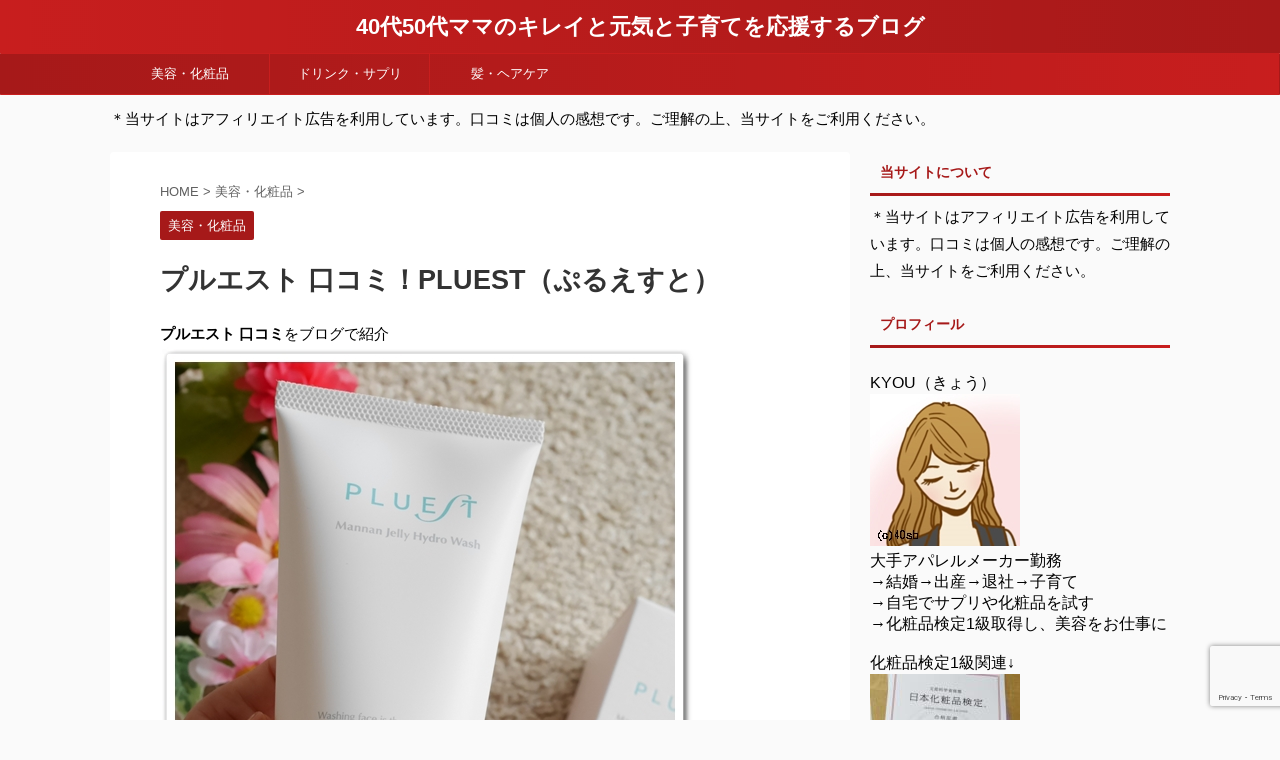

--- FILE ---
content_type: text/html; charset=UTF-8
request_url: https://40s-beauty-health.com/%E3%83%97%E3%83%AB%E3%82%A8%E3%82%B9%E3%83%88%E5%8F%A3%E3%82%B3%E3%83%9F/
body_size: 23366
content:

<!DOCTYPE html>
<!--[if lt IE 7]>
<html class="ie6" lang="ja"> <![endif]-->
<!--[if IE 7]>
<html class="i7" lang="ja"> <![endif]-->
<!--[if IE 8]>
<html class="ie" lang="ja"> <![endif]-->
<!--[if gt IE 8]><!-->
<html lang="ja" class="">
	<!--<![endif]-->
	<head prefix="og: http://ogp.me/ns# fb: http://ogp.me/ns/fb# article: http://ogp.me/ns/article#">
		<meta charset="UTF-8">
		<meta name="viewport" content="width=device-width,initial-scale=1.0,user-scalable=no,viewport-fit=cover">
		<meta name="format-detection" content="telephone=no">
<meta name="pinterest" content="nopin"/>
		
		<link rel="alternate" type="application/rss+xml" title="40代50代ママのキレイと元気と子育てを応援するブログ RSS Feed" href="https://40s-beauty-health.com/feed/"/>
		<link rel="pingback" href="https://40s-beauty-health.com/xmlrpc.php">
		<!--[if lt IE 9]>
		<script src="https://40s-beauty-health.com/wp-content/themes/affinger5/js/html5shiv.js"></script>
		<![endif]-->
				<meta name='robots' content='max-image-preview:large'/>

<!-- Google Tag Manager for WordPress by gtm4wp.com -->
<script data-cfasync="false" data-pagespeed-no-defer>var gtm4wp_datalayer_name="dataLayer";var dataLayer=dataLayer||[];</script>
<!-- End Google Tag Manager for WordPress by gtm4wp.com --><title>プルエスト 口コミ！PLUEST（ぷるえすと）効果 は？</title>
<link rel='dns-prefetch' href='//ajax.googleapis.com'/>
<link rel='dns-prefetch' href='//www.googletagmanager.com'/>
<link rel="alternate" title="oEmbed (JSON)" type="application/json+oembed" href="https://40s-beauty-health.com/wp-json/oembed/1.0/embed?url=https%3A%2F%2F40s-beauty-health.com%2F%25e3%2583%2597%25e3%2583%25ab%25e3%2582%25a8%25e3%2582%25b9%25e3%2583%2588%25e5%258f%25a3%25e3%2582%25b3%25e3%2583%259f%2F"/>
<link rel="alternate" title="oEmbed (XML)" type="text/xml+oembed" href="https://40s-beauty-health.com/wp-json/oembed/1.0/embed?url=https%3A%2F%2F40s-beauty-health.com%2F%25e3%2583%2597%25e3%2583%25ab%25e3%2582%25a8%25e3%2582%25b9%25e3%2583%2588%25e5%258f%25a3%25e3%2582%25b3%25e3%2583%259f%2F&#038;format=xml"/>
<style id='wp-img-auto-sizes-contain-inline-css' type='text/css'>
img:is([sizes=auto i],[sizes^="auto," i]){contain-intrinsic-size:3000px 1500px}
/*# sourceURL=wp-img-auto-sizes-contain-inline-css */
</style>
<style id='wp-emoji-styles-inline-css' type='text/css'>

	img.wp-smiley, img.emoji {
		display: inline !important;
		border: none !important;
		box-shadow: none !important;
		height: 1em !important;
		width: 1em !important;
		margin: 0 0.07em !important;
		vertical-align: -0.1em !important;
		background: none !important;
		padding: 0 !important;
	}
/*# sourceURL=wp-emoji-styles-inline-css */
</style>
<style id='wp-block-library-inline-css' type='text/css'>
:root{--wp-block-synced-color:#7a00df;--wp-block-synced-color--rgb:122,0,223;--wp-bound-block-color:var(--wp-block-synced-color);--wp-editor-canvas-background:#ddd;--wp-admin-theme-color:#007cba;--wp-admin-theme-color--rgb:0,124,186;--wp-admin-theme-color-darker-10:#006ba1;--wp-admin-theme-color-darker-10--rgb:0,107,160.5;--wp-admin-theme-color-darker-20:#005a87;--wp-admin-theme-color-darker-20--rgb:0,90,135;--wp-admin-border-width-focus:2px}@media (min-resolution:192dpi){:root{--wp-admin-border-width-focus:1.5px}}.wp-element-button{cursor:pointer}:root .has-very-light-gray-background-color{background-color:#eee}:root .has-very-dark-gray-background-color{background-color:#313131}:root .has-very-light-gray-color{color:#eee}:root .has-very-dark-gray-color{color:#313131}:root .has-vivid-green-cyan-to-vivid-cyan-blue-gradient-background{background:linear-gradient(135deg,#00d084,#0693e3)}:root .has-purple-crush-gradient-background{background:linear-gradient(135deg,#34e2e4,#4721fb 50%,#ab1dfe)}:root .has-hazy-dawn-gradient-background{background:linear-gradient(135deg,#faaca8,#dad0ec)}:root .has-subdued-olive-gradient-background{background:linear-gradient(135deg,#fafae1,#67a671)}:root .has-atomic-cream-gradient-background{background:linear-gradient(135deg,#fdd79a,#004a59)}:root .has-nightshade-gradient-background{background:linear-gradient(135deg,#330968,#31cdcf)}:root .has-midnight-gradient-background{background:linear-gradient(135deg,#020381,#2874fc)}:root{--wp--preset--font-size--normal:16px;--wp--preset--font-size--huge:42px}.has-regular-font-size{font-size:1em}.has-larger-font-size{font-size:2.625em}.has-normal-font-size{font-size:var(--wp--preset--font-size--normal)}.has-huge-font-size{font-size:var(--wp--preset--font-size--huge)}.has-text-align-center{text-align:center}.has-text-align-left{text-align:left}.has-text-align-right{text-align:right}.has-fit-text{white-space:nowrap!important}#end-resizable-editor-section{display:none}.aligncenter{clear:both}.items-justified-left{justify-content:flex-start}.items-justified-center{justify-content:center}.items-justified-right{justify-content:flex-end}.items-justified-space-between{justify-content:space-between}.screen-reader-text{border:0;clip-path:inset(50%);height:1px;margin:-1px;overflow:hidden;padding:0;position:absolute;width:1px;word-wrap:normal!important}.screen-reader-text:focus{background-color:#ddd;clip-path:none;color:#444;display:block;font-size:1em;height:auto;left:5px;line-height:normal;padding:15px 23px 14px;text-decoration:none;top:5px;width:auto;z-index:100000}html :where(.has-border-color){border-style:solid}html :where([style*=border-top-color]){border-top-style:solid}html :where([style*=border-right-color]){border-right-style:solid}html :where([style*=border-bottom-color]){border-bottom-style:solid}html :where([style*=border-left-color]){border-left-style:solid}html :where([style*=border-width]){border-style:solid}html :where([style*=border-top-width]){border-top-style:solid}html :where([style*=border-right-width]){border-right-style:solid}html :where([style*=border-bottom-width]){border-bottom-style:solid}html :where([style*=border-left-width]){border-left-style:solid}html :where(img[class*=wp-image-]){height:auto;max-width:100%}:where(figure){margin:0 0 1em}html :where(.is-position-sticky){--wp-admin--admin-bar--position-offset:var(--wp-admin--admin-bar--height,0px)}@media screen and (max-width:600px){html :where(.is-position-sticky){--wp-admin--admin-bar--position-offset:0px}}

/*# sourceURL=wp-block-library-inline-css */
</style><style id='global-styles-inline-css' type='text/css'>
:root{--wp--preset--aspect-ratio--square: 1;--wp--preset--aspect-ratio--4-3: 4/3;--wp--preset--aspect-ratio--3-4: 3/4;--wp--preset--aspect-ratio--3-2: 3/2;--wp--preset--aspect-ratio--2-3: 2/3;--wp--preset--aspect-ratio--16-9: 16/9;--wp--preset--aspect-ratio--9-16: 9/16;--wp--preset--color--black: #000000;--wp--preset--color--cyan-bluish-gray: #abb8c3;--wp--preset--color--white: #ffffff;--wp--preset--color--pale-pink: #f78da7;--wp--preset--color--vivid-red: #cf2e2e;--wp--preset--color--luminous-vivid-orange: #ff6900;--wp--preset--color--luminous-vivid-amber: #fcb900;--wp--preset--color--light-green-cyan: #7bdcb5;--wp--preset--color--vivid-green-cyan: #00d084;--wp--preset--color--pale-cyan-blue: #8ed1fc;--wp--preset--color--vivid-cyan-blue: #0693e3;--wp--preset--color--vivid-purple: #9b51e0;--wp--preset--color--soft-red: #e6514c;--wp--preset--color--light-grayish-red: #fdebee;--wp--preset--color--vivid-yellow: #ffc107;--wp--preset--color--very-pale-yellow: #fffde7;--wp--preset--color--very-light-gray: #fafafa;--wp--preset--color--very-dark-gray: #313131;--wp--preset--color--original-color-a: #43a047;--wp--preset--color--original-color-b: #795548;--wp--preset--color--original-color-c: #ec407a;--wp--preset--color--original-color-d: #9e9d24;--wp--preset--gradient--vivid-cyan-blue-to-vivid-purple: linear-gradient(135deg,rgb(6,147,227) 0%,rgb(155,81,224) 100%);--wp--preset--gradient--light-green-cyan-to-vivid-green-cyan: linear-gradient(135deg,rgb(122,220,180) 0%,rgb(0,208,130) 100%);--wp--preset--gradient--luminous-vivid-amber-to-luminous-vivid-orange: linear-gradient(135deg,rgb(252,185,0) 0%,rgb(255,105,0) 100%);--wp--preset--gradient--luminous-vivid-orange-to-vivid-red: linear-gradient(135deg,rgb(255,105,0) 0%,rgb(207,46,46) 100%);--wp--preset--gradient--very-light-gray-to-cyan-bluish-gray: linear-gradient(135deg,rgb(238,238,238) 0%,rgb(169,184,195) 100%);--wp--preset--gradient--cool-to-warm-spectrum: linear-gradient(135deg,rgb(74,234,220) 0%,rgb(151,120,209) 20%,rgb(207,42,186) 40%,rgb(238,44,130) 60%,rgb(251,105,98) 80%,rgb(254,248,76) 100%);--wp--preset--gradient--blush-light-purple: linear-gradient(135deg,rgb(255,206,236) 0%,rgb(152,150,240) 100%);--wp--preset--gradient--blush-bordeaux: linear-gradient(135deg,rgb(254,205,165) 0%,rgb(254,45,45) 50%,rgb(107,0,62) 100%);--wp--preset--gradient--luminous-dusk: linear-gradient(135deg,rgb(255,203,112) 0%,rgb(199,81,192) 50%,rgb(65,88,208) 100%);--wp--preset--gradient--pale-ocean: linear-gradient(135deg,rgb(255,245,203) 0%,rgb(182,227,212) 50%,rgb(51,167,181) 100%);--wp--preset--gradient--electric-grass: linear-gradient(135deg,rgb(202,248,128) 0%,rgb(113,206,126) 100%);--wp--preset--gradient--midnight: linear-gradient(135deg,rgb(2,3,129) 0%,rgb(40,116,252) 100%);--wp--preset--font-size--small: 13px;--wp--preset--font-size--medium: 20px;--wp--preset--font-size--large: 36px;--wp--preset--font-size--x-large: 42px;--wp--preset--spacing--20: 0.44rem;--wp--preset--spacing--30: 0.67rem;--wp--preset--spacing--40: 1rem;--wp--preset--spacing--50: 1.5rem;--wp--preset--spacing--60: 2.25rem;--wp--preset--spacing--70: 3.38rem;--wp--preset--spacing--80: 5.06rem;--wp--preset--shadow--natural: 6px 6px 9px rgba(0, 0, 0, 0.2);--wp--preset--shadow--deep: 12px 12px 50px rgba(0, 0, 0, 0.4);--wp--preset--shadow--sharp: 6px 6px 0px rgba(0, 0, 0, 0.2);--wp--preset--shadow--outlined: 6px 6px 0px -3px rgb(255, 255, 255), 6px 6px rgb(0, 0, 0);--wp--preset--shadow--crisp: 6px 6px 0px rgb(0, 0, 0);}:where(.is-layout-flex){gap: 0.5em;}:where(.is-layout-grid){gap: 0.5em;}body .is-layout-flex{display: flex;}.is-layout-flex{flex-wrap: wrap;align-items: center;}.is-layout-flex > :is(*, div){margin: 0;}body .is-layout-grid{display: grid;}.is-layout-grid > :is(*, div){margin: 0;}:where(.wp-block-columns.is-layout-flex){gap: 2em;}:where(.wp-block-columns.is-layout-grid){gap: 2em;}:where(.wp-block-post-template.is-layout-flex){gap: 1.25em;}:where(.wp-block-post-template.is-layout-grid){gap: 1.25em;}.has-black-color{color: var(--wp--preset--color--black) !important;}.has-cyan-bluish-gray-color{color: var(--wp--preset--color--cyan-bluish-gray) !important;}.has-white-color{color: var(--wp--preset--color--white) !important;}.has-pale-pink-color{color: var(--wp--preset--color--pale-pink) !important;}.has-vivid-red-color{color: var(--wp--preset--color--vivid-red) !important;}.has-luminous-vivid-orange-color{color: var(--wp--preset--color--luminous-vivid-orange) !important;}.has-luminous-vivid-amber-color{color: var(--wp--preset--color--luminous-vivid-amber) !important;}.has-light-green-cyan-color{color: var(--wp--preset--color--light-green-cyan) !important;}.has-vivid-green-cyan-color{color: var(--wp--preset--color--vivid-green-cyan) !important;}.has-pale-cyan-blue-color{color: var(--wp--preset--color--pale-cyan-blue) !important;}.has-vivid-cyan-blue-color{color: var(--wp--preset--color--vivid-cyan-blue) !important;}.has-vivid-purple-color{color: var(--wp--preset--color--vivid-purple) !important;}.has-black-background-color{background-color: var(--wp--preset--color--black) !important;}.has-cyan-bluish-gray-background-color{background-color: var(--wp--preset--color--cyan-bluish-gray) !important;}.has-white-background-color{background-color: var(--wp--preset--color--white) !important;}.has-pale-pink-background-color{background-color: var(--wp--preset--color--pale-pink) !important;}.has-vivid-red-background-color{background-color: var(--wp--preset--color--vivid-red) !important;}.has-luminous-vivid-orange-background-color{background-color: var(--wp--preset--color--luminous-vivid-orange) !important;}.has-luminous-vivid-amber-background-color{background-color: var(--wp--preset--color--luminous-vivid-amber) !important;}.has-light-green-cyan-background-color{background-color: var(--wp--preset--color--light-green-cyan) !important;}.has-vivid-green-cyan-background-color{background-color: var(--wp--preset--color--vivid-green-cyan) !important;}.has-pale-cyan-blue-background-color{background-color: var(--wp--preset--color--pale-cyan-blue) !important;}.has-vivid-cyan-blue-background-color{background-color: var(--wp--preset--color--vivid-cyan-blue) !important;}.has-vivid-purple-background-color{background-color: var(--wp--preset--color--vivid-purple) !important;}.has-black-border-color{border-color: var(--wp--preset--color--black) !important;}.has-cyan-bluish-gray-border-color{border-color: var(--wp--preset--color--cyan-bluish-gray) !important;}.has-white-border-color{border-color: var(--wp--preset--color--white) !important;}.has-pale-pink-border-color{border-color: var(--wp--preset--color--pale-pink) !important;}.has-vivid-red-border-color{border-color: var(--wp--preset--color--vivid-red) !important;}.has-luminous-vivid-orange-border-color{border-color: var(--wp--preset--color--luminous-vivid-orange) !important;}.has-luminous-vivid-amber-border-color{border-color: var(--wp--preset--color--luminous-vivid-amber) !important;}.has-light-green-cyan-border-color{border-color: var(--wp--preset--color--light-green-cyan) !important;}.has-vivid-green-cyan-border-color{border-color: var(--wp--preset--color--vivid-green-cyan) !important;}.has-pale-cyan-blue-border-color{border-color: var(--wp--preset--color--pale-cyan-blue) !important;}.has-vivid-cyan-blue-border-color{border-color: var(--wp--preset--color--vivid-cyan-blue) !important;}.has-vivid-purple-border-color{border-color: var(--wp--preset--color--vivid-purple) !important;}.has-vivid-cyan-blue-to-vivid-purple-gradient-background{background: var(--wp--preset--gradient--vivid-cyan-blue-to-vivid-purple) !important;}.has-light-green-cyan-to-vivid-green-cyan-gradient-background{background: var(--wp--preset--gradient--light-green-cyan-to-vivid-green-cyan) !important;}.has-luminous-vivid-amber-to-luminous-vivid-orange-gradient-background{background: var(--wp--preset--gradient--luminous-vivid-amber-to-luminous-vivid-orange) !important;}.has-luminous-vivid-orange-to-vivid-red-gradient-background{background: var(--wp--preset--gradient--luminous-vivid-orange-to-vivid-red) !important;}.has-very-light-gray-to-cyan-bluish-gray-gradient-background{background: var(--wp--preset--gradient--very-light-gray-to-cyan-bluish-gray) !important;}.has-cool-to-warm-spectrum-gradient-background{background: var(--wp--preset--gradient--cool-to-warm-spectrum) !important;}.has-blush-light-purple-gradient-background{background: var(--wp--preset--gradient--blush-light-purple) !important;}.has-blush-bordeaux-gradient-background{background: var(--wp--preset--gradient--blush-bordeaux) !important;}.has-luminous-dusk-gradient-background{background: var(--wp--preset--gradient--luminous-dusk) !important;}.has-pale-ocean-gradient-background{background: var(--wp--preset--gradient--pale-ocean) !important;}.has-electric-grass-gradient-background{background: var(--wp--preset--gradient--electric-grass) !important;}.has-midnight-gradient-background{background: var(--wp--preset--gradient--midnight) !important;}.has-small-font-size{font-size: var(--wp--preset--font-size--small) !important;}.has-medium-font-size{font-size: var(--wp--preset--font-size--medium) !important;}.has-large-font-size{font-size: var(--wp--preset--font-size--large) !important;}.has-x-large-font-size{font-size: var(--wp--preset--font-size--x-large) !important;}
/*# sourceURL=global-styles-inline-css */
</style>

<style id='classic-theme-styles-inline-css' type='text/css'>
/*! This file is auto-generated */
.wp-block-button__link{color:#fff;background-color:#32373c;border-radius:9999px;box-shadow:none;text-decoration:none;padding:calc(.667em + 2px) calc(1.333em + 2px);font-size:1.125em}.wp-block-file__button{background:#32373c;color:#fff;text-decoration:none}
/*# sourceURL=/wp-includes/css/classic-themes.min.css */
</style>
<link rel='stylesheet' id='contact-form-7-css' href='https://40s-beauty-health.com/wp-content/plugins/contact-form-7/includes/css/styles.css?ver=6.1.4' type='text/css' media='all'/>
<link rel='stylesheet' id='single_child2-css' href='https://40s-beauty-health.com/wp-content/themes/affinger5-jet-child/st-child-kanricss.php' type='text/css' media='all'/>
<link rel='stylesheet' id='normalize-css' href='https://40s-beauty-health.com/wp-content/themes/affinger5/css/normalize.css?ver=1.5.9' type='text/css' media='all'/>
<link rel='stylesheet' id='font-awesome-css' href='https://40s-beauty-health.com/wp-content/themes/affinger5/css/fontawesome/css/font-awesome.min.css?ver=4.7.0' type='text/css' media='all'/>
<link rel='stylesheet' id='font-awesome-animation-css' href='https://40s-beauty-health.com/wp-content/themes/affinger5/css/fontawesome/css/font-awesome-animation.min.css?ver=30f077997485eae64f73e2f6fec2480f' type='text/css' media='all'/>
<link rel='stylesheet' id='st_svg-css' href='https://40s-beauty-health.com/wp-content/themes/affinger5/st_svg/style.css?ver=30f077997485eae64f73e2f6fec2480f' type='text/css' media='all'/>
<link rel='stylesheet' id='slick-css' href='https://40s-beauty-health.com/wp-content/themes/affinger5/vendor/slick/slick.css?ver=1.8.0' type='text/css' media='all'/>
<link rel='stylesheet' id='slick-theme-css' href='https://40s-beauty-health.com/wp-content/themes/affinger5/vendor/slick/slick-theme.css?ver=1.8.0' type='text/css' media='all'/>
<link rel='stylesheet' id='style-css' href='https://40s-beauty-health.com/wp-content/themes/affinger5/style.css?ver=30f077997485eae64f73e2f6fec2480f' type='text/css' media='all'/>
<link rel='stylesheet' id='child-style-css' href='https://40s-beauty-health.com/wp-content/themes/affinger5-jet-child/style.css?ver=30f077997485eae64f73e2f6fec2480f' type='text/css' media='all'/>
<link rel='stylesheet' id='single-css' href='https://40s-beauty-health.com/wp-content/themes/affinger5/st-rankcss.php' type='text/css' media='all'/>
<link rel='stylesheet' id='st-themecss-css' href='https://40s-beauty-health.com/wp-content/themes/affinger5/st-themecss-loader.php?ver=30f077997485eae64f73e2f6fec2480f' type='text/css' media='all'/>
<script type="text/javascript" src="//ajax.googleapis.com/ajax/libs/jquery/1.11.3/jquery.min.js?ver=1.11.3" id="jquery-js"></script>
<script type="text/javascript" src="https://40s-beauty-health.com/wp-content/themes/affinger5-jet-child/js/jquery.heightLine.js?ver=30f077997485eae64f73e2f6fec2480f" id="jquery-heightLine-js"></script>

<!-- Site Kit によって追加された Google タグ（gtag.js）スニペット -->
<!-- Google アナリティクス スニペット (Site Kit が追加) -->
<script type="text/javascript" src="https://www.googletagmanager.com/gtag/js?id=G-MDB23SM0BW" id="google_gtagjs-js" async></script>
<script type="text/javascript" id="google_gtagjs-js-after">//<![CDATA[
window.dataLayer=window.dataLayer||[];function gtag(){dataLayer.push(arguments);}gtag("set","linker",{"domains":["40s-beauty-health.com"]});gtag("js",new Date());gtag("set","developer_id.dZTNiMT",true);gtag("config","G-MDB23SM0BW");
//]]></script>
<link rel="https://api.w.org/" href="https://40s-beauty-health.com/wp-json/"/><link rel="alternate" title="JSON" type="application/json" href="https://40s-beauty-health.com/wp-json/wp/v2/posts/5014"/><link rel='shortlink' href='https://40s-beauty-health.com/?p=5014'/>
<meta name="generator" content="Site Kit by Google 1.170.0"/><script type="text/javascript">function clickIE4(){if(event.button==2){return false;}}function clickNS4(e){if(document.layers||document.getElementById&&!document.all){if(e.which==2||e.which==3){return false;}}}if(document.layers){document.captureEvents(Event.MOUSEDOWN);document.onmousedown=clickNS4;}else if(document.all&&!document.getElementById){document.onmousedown=clickIE4;}document.oncontextmenu=new Function("return false")</script>

<script type="text/javascript">function disableSelection(target){if(typeof target.onselectstart!="undefined")target.onselectstart=function(){return false}
else if(typeof target.style.MozUserSelect!="undefined")target.style.MozUserSelect="none"
else
target.onmousedown=function(){return false}
target.style.cursor="default"}</script>

<!-- Google Tag Manager for WordPress by gtm4wp.com -->
<!-- GTM Container placement set to automatic -->
<script data-cfasync="false" data-pagespeed-no-defer type="text/javascript">var dataLayer_content={"pagePostType":"post","pagePostType2":"single-post","pageCategory":["%e7%be%8e%e5%ae%b9%e3%83%bb%e5%8c%96%e7%b2%a7%e5%93%81"],"pageAttributes":["%e3%83%97%e3%83%ab%e3%82%a8%e3%82%b9%e3%83%88","%e3%83%97%e3%83%ab%e3%82%a8%e3%82%b9%e3%83%88-%e5%8f%a3%e3%82%b3%e3%83%9f","%e3%83%97%e3%83%ab%e3%82%a8%e3%82%b9%e3%83%88-%e5%8a%b9%e6%9e%9c","%e3%81%b7%e3%82%8b%e3%81%88%e3%81%99%e3%81%a8","pluest","%e3%83%97%e3%83%ab%e3%82%a8%e3%82%b9%e3%83%88-%e3%83%96%e3%83%ad%e3%82%b0","%e3%83%97%e3%83%ab%e3%82%a8%e3%82%b9%e3%83%88-%e6%b4%97%e9%a1%94%e6%96%99"],"pagePostAuthor":"KYOU（きょう）"};dataLayer.push(dataLayer_content);</script>
<script data-cfasync="false" data-pagespeed-no-defer type="text/javascript">(function(w,d,s,l,i){w[l]=w[l]||[];w[l].push({'gtm.start':new Date().getTime(),event:'gtm.js'});var f=d.getElementsByTagName(s)[0],j=d.createElement(s),dl=l!='dataLayer'?'&l='+l:'';j.async=true;j.src='//www.googletagmanager.com/gtm.js?id='+i+dl;f.parentNode.insertBefore(j,f);})(window,document,'script','dataLayer','GTM-NB8RFPX');</script>
<!-- End Google Tag Manager for WordPress by gtm4wp.com --><meta property="og:title" content="プルエスト 口コミ！PLUEST（ぷるえすと）"/>
<meta property="og:description" content="プルエスト 口コミ！保湿剤で洗う PLUEST（ぷるえすと）洗顔料 40代 効果 をブログで紹介"/>
<meta property="og:type" content="article"/>
<meta property="og:locale" content="ja_JP"/>
<meta name="robots" content="index, follow"/>
<meta name="keywords" content="プルエスト,プルエスト 口コミ,プルエスト 洗顔料,プルエスト 効果,ぷるえすと,PLUEST,プルエスト ブログ,">
<meta name="description" content="プルエスト 口コミ！保湿剤で洗う PLUEST（ぷるえすと）洗顔料 40代 効果 をブログで紹介">
<meta name="thumbnail" content="https://40s-beauty-health.com/wp-content/uploads/2019/05/a4b503a515b6015f39ae4a283a982f03.jpg">
<meta name="p:domain_verify" content="8a7ff2a14cd2860acea920ab6b7e4687"/>
<link rel="canonical" href="https://40s-beauty-health.com/%e3%83%97%e3%83%ab%e3%82%a8%e3%82%b9%e3%83%88%e5%8f%a3%e3%82%b3%e3%83%9f/"/>
<link rel="icon" href="https://40s-beauty-health.com/wp-content/uploads/2017/03/cropped-water_00008-32x32.jpg" sizes="32x32"/>
<link rel="icon" href="https://40s-beauty-health.com/wp-content/uploads/2017/03/cropped-water_00008-192x192.jpg" sizes="192x192"/>
<link rel="apple-touch-icon" href="https://40s-beauty-health.com/wp-content/uploads/2017/03/cropped-water_00008-180x180.jpg"/>
<meta name="msapplication-TileImage" content="https://40s-beauty-health.com/wp-content/uploads/2017/03/cropped-water_00008-270x270.jpg"/>
		
			<script>(function(i,s,o,g,r,a,m){i['GoogleAnalyticsObject']=r;i[r]=i[r]||function(){(i[r].q=i[r].q||[]).push(arguments)},i[r].l=1*new Date();a=s.createElement(o),m=s.getElementsByTagName(o)[0];a.async=1;a.src=g;m.parentNode.insertBefore(a,m)})(window,document,'script','//www.google-analytics.com/analytics.js','ga');ga('create','UA-93019889-1','auto');ga('send','pageview');</script>
				<!-- OGP -->
	
						<meta name="twitter:card" content="summary_large_image">
				<meta name="twitter:site" content="@KYOU97882153">
		<meta name="twitter:title" content="プルエスト 口コミ！PLUEST（ぷるえすと）">
		<meta name="twitter:description" content="プルエスト 口コミをブログで紹介 公式HP ↓ 【プルエスト（ぷるえすと）洗顔料】を見る &nbsp; 「PLUEST（ ...">
		<meta name="twitter:image" content="https://40s-beauty-health.com/wp-content/uploads/2019/05/a4b503a515b6015f39ae4a283a982f03.jpg">
		<!-- /OGP -->
		


<script>jQuery(function(){jQuery('.st-btn-open').click(function(){jQuery(this).next('.st-slidebox').stop(true,true).slideToggle();});});</script>
	<script>jQuery(function(){jQuery('.post h2 , .h2modoki').wrapInner('<span class="st-dash-design"></span>');})</script>

<script>jQuery(function(){jQuery("#toc_container:not(:has(ul ul))").addClass("only-toc");jQuery(".st-ac-box ul:has(.cat-item)").each(function(){jQuery(this).addClass("st-ac-cat");});});</script>

<script>jQuery(function(){jQuery('.st-star').parent('.rankh4').css('padding-bottom','5px');});</script>

			</head>
	<body class="wp-singular post-template-default single single-post postid-5014 single-format-standard wp-theme-affinger5 wp-child-theme-affinger5-jet-child not-front-page">
				<div id="st-ami">
				<div id="wrapper" class="">
				<div id="wrapper-in">
					<header id="st-headwide">
						<div id="headbox-bg">
							<div class="clearfix" id="headbox">
										<nav id="s-navi" class="pcnone">
			<dl class="acordion">
				<dt class="trigger">
					<p class="acordion_button"><span class="op"><i class="fa st-svg-menu"></i></span></p>
					
								<!-- 追加メニュー -->
								
								<!-- 追加メニュー2 -->
								
									</dt>

				<dd class="acordion_tree">
					<div class="acordion_tree_content">

						

														<div class="menu-%e3%83%8a%e3%83%93%e3%83%a1%e3%83%8b%e3%83%a5%e3%83%bc-container"><ul id="menu-%e3%83%8a%e3%83%93%e3%83%a1%e3%83%8b%e3%83%a5%e3%83%bc" class="menu"><li id="menu-item-6273" class="menu-item menu-item-type-taxonomy menu-item-object-category current-post-ancestor current-menu-parent current-post-parent menu-item-6273"><a href="https://40s-beauty-health.com/category/%e7%be%8e%e5%ae%b9%e3%83%bb%e5%8c%96%e7%b2%a7%e5%93%81/" data-wpel-link="internal"><span class="menu-item-label">美容・化粧品</span></a></li>
<li id="menu-item-6275" class="menu-item menu-item-type-taxonomy menu-item-object-category menu-item-6275"><a href="https://40s-beauty-health.com/category/%e3%83%89%e3%83%aa%e3%83%b3%e3%82%af%e3%83%bb%e3%82%b5%e3%83%97%e3%83%aa/" data-wpel-link="internal"><span class="menu-item-label">ドリンク・サプリ</span></a></li>
<li id="menu-item-6278" class="menu-item menu-item-type-taxonomy menu-item-object-category menu-item-6278"><a href="https://40s-beauty-health.com/category/%e9%ab%aa%e3%83%bb%e3%83%98%e3%82%a2%e3%82%b1%e3%82%a2/" data-wpel-link="internal"><span class="menu-item-label">髪・ヘアケア</span></a></li>
</ul></div>							<div class="clear"></div>

						
					</div>
				</dd>
			</dl>
		</nav>
										<div id="header-l">
												<!-- ロゴ又はブログ名 -->
        							<p class="sitename sitename-only"><a href="https://40s-beauty-health.com/" data-wpel-link="internal">
                                            40代50代ママのキレイと元気と子育てを応援するブログ                                    </a></p>
                        
    									</div><!-- /#header-l -->
								<div id="header-r" class="smanone">
									
								</div><!-- /#header-r -->
							</div><!-- /#headbox-bg -->
						</div><!-- /#headbox clearfix -->

						
						
						
						
											
<div id="gazou-wide">
			<div id="st-menubox">
			<div id="st-menuwide">
				<nav class="smanone clearfix"><ul id="menu-%e3%83%8a%e3%83%93%e3%83%a1%e3%83%8b%e3%83%a5%e3%83%bc-1" class="menu"><li class="menu-item menu-item-type-taxonomy menu-item-object-category current-post-ancestor current-menu-parent current-post-parent menu-item-6273"><a href="https://40s-beauty-health.com/category/%e7%be%8e%e5%ae%b9%e3%83%bb%e5%8c%96%e7%b2%a7%e5%93%81/" data-wpel-link="internal">美容・化粧品</a></li>
<li class="menu-item menu-item-type-taxonomy menu-item-object-category menu-item-6275"><a href="https://40s-beauty-health.com/category/%e3%83%89%e3%83%aa%e3%83%b3%e3%82%af%e3%83%bb%e3%82%b5%e3%83%97%e3%83%aa/" data-wpel-link="internal">ドリンク・サプリ</a></li>
<li class="menu-item menu-item-type-taxonomy menu-item-object-category menu-item-6278"><a href="https://40s-beauty-health.com/category/%e9%ab%aa%e3%83%bb%e3%83%98%e3%82%a2%e3%82%b1%e3%82%a2/" data-wpel-link="internal">髪・ヘアケア</a></li>
</ul></nav>			</div>
		</div>
				</div>
					
					
					</header>

					

					<div id="content-w">

					
											<div id="st-header-under-widgets-box">
							<div id="text-8" class="st-header-under-widgets widget_text">			<div class="textwidget"><p>＊当サイトはアフィリエイト広告を利用しています。口コミは個人の感想です。ご理解の上、当サイトをご利用ください。</p>
</div>
		</div>						</div>
					
					
	
			<div id="st-header-post-under-box" class="st-header-post-no-data " style="">
			<div class="st-dark-cover">
							</div>
		</div>
	

<div id="content" class="clearfix">
	<div id="contentInner">
		<main>
			<article>
				<div id="post-5014" class="st-post post-5014 post type-post status-publish format-standard has-post-thumbnail hentry category-1248 tag-1816 tag-1817 tag-1818 tag-1819 tag-pluest tag-1821 tag-1822">

					
																
					
					<!--ぱんくず -->
											<div id="breadcrumb">
							<ol itemscope itemtype="http://schema.org/BreadcrumbList">
								<li itemprop="itemListElement" itemscope itemtype="http://schema.org/ListItem">
									<a href="https://40s-beauty-health.com" itemprop="item" data-wpel-link="internal">
										<span itemprop="name">HOME</span>
									</a>
									&gt;
									<meta itemprop="position" content="1"/>
								</li>

								
																	<li itemprop="itemListElement" itemscope itemtype="http://schema.org/ListItem">
										<a href="https://40s-beauty-health.com/category/%e7%be%8e%e5%ae%b9%e3%83%bb%e5%8c%96%e7%b2%a7%e5%93%81/" itemprop="item" data-wpel-link="internal">
											<span itemprop="name">美容・化粧品</span>
										</a>
										&gt;
										<meta itemprop="position" content="2"/>
									</li>
																								</ol>

													</div>
										<!--/ ぱんくず -->

					<!--ループ開始 -->
										
																									<p class="st-catgroup">
								<a href="https://40s-beauty-health.com/category/%e7%be%8e%e5%ae%b9%e3%83%bb%e5%8c%96%e7%b2%a7%e5%93%81/" title="View all posts in 美容・化粧品" rel="category tag" data-wpel-link="internal"><span class="catname st-catid1248">美容・化粧品</span></a>							</p>
						
						<h1 class="entry-title">プルエスト 口コミ！PLUEST（ぷるえすと）</h1>

						
	<div class="blogbox st-hide">
		<p><span class="kdate">
											<i class="fa fa-refresh"></i><time class="updated" datetime="2023-09-03T17:07:29+0900">2023年9月3日</time>
					</span></p>
	</div>
					
					
					<div class="mainbox">
						<div id="nocopy"><!-- コピー禁止エリアここから -->
							
																						
							<div class="entry-content">
								<p><strong>プルエスト 口コミ</strong>をブログで紹介<br/>
<img src="https://40s-beauty-health.com/wp-content/plugins/lazy-load/images/1x1.trans.gif" data-lazy-src="https://40s-beauty-health.com/wp-content/uploads/2019/05/a4b503a515b6015f39ae4a283a982f03.jpg" loading="lazy" decoding="async" alt="プルエスト 口コミ 保湿剤で洗う PLUEST ぷるえすと 洗顔料 40代 効果 ブログ ジェル パッケージ" width="536" height="697" class="alignnone size-full wp-image-5023" srcset="https://40s-beauty-health.com/wp-content/uploads/2019/05/a4b503a515b6015f39ae4a283a982f03.jpg 536w, https://40s-beauty-health.com/wp-content/uploads/2019/05/a4b503a515b6015f39ae4a283a982f03-231x300.jpg 231w" sizes="auto, (max-width: 536px) 100vw, 536px"><noscript><img loading="lazy" decoding="async" src="https://40s-beauty-health.com/wp-content/uploads/2019/05/a4b503a515b6015f39ae4a283a982f03.jpg" alt="プルエスト 口コミ 保湿剤で洗う PLUEST ぷるえすと 洗顔料 40代 効果 ブログ ジェル パッケージ" width="536" height="697" class="alignnone size-full wp-image-5023" srcset="https://40s-beauty-health.com/wp-content/uploads/2019/05/a4b503a515b6015f39ae4a283a982f03.jpg 536w, https://40s-beauty-health.com/wp-content/uploads/2019/05/a4b503a515b6015f39ae4a283a982f03-231x300.jpg 231w" sizes="auto, (max-width: 536px) 100vw, 536px"/></noscript></p>
<p><span class="deco" style="color: #ff0000;"><span class="oomozi"><b>公式HP<br/>
↓</b></span></span><br/>
<a href="https://get.mobu.jp/redirect/?acode=ecaaa84db0d0ba536842495cc80246d1&amp;pcode=re-style&amp;it=nonIcv" rel="nofollow noopener noreferrer" data-wpel-link="external" target="_self"><span class="oomozi"><span class="deco" style="color: #0000ff;"><u><strong>【プルエスト（ぷるえすと）洗顔料】を見る</strong></u></span></span></a></p>
<p>&nbsp;</p>
<p>「PLUEST（プルエスト）マンナンジェリーハイドロウォッシュ」はプルプルのジェル<br/>
<img src="https://40s-beauty-health.com/wp-content/plugins/lazy-load/images/1x1.trans.gif" data-lazy-src="https://40s-beauty-health.com/wp-content/uploads/2019/05/195476ff090b484721939c4c3098aead.jpg" loading="lazy" decoding="async" alt="プルエスト 口コミ 保湿剤で洗う PLUEST ぷるえすと 洗顔料 40代 効果 ブログ ジェル 肌の乗せる" width="536" height="411" class="alignnone size-full wp-image-5031" srcset="https://40s-beauty-health.com/wp-content/uploads/2019/05/195476ff090b484721939c4c3098aead.jpg 536w, https://40s-beauty-health.com/wp-content/uploads/2019/05/195476ff090b484721939c4c3098aead-300x230.jpg 300w" sizes="auto, (max-width: 536px) 100vw, 536px"><noscript><img loading="lazy" decoding="async" src="https://40s-beauty-health.com/wp-content/uploads/2019/05/195476ff090b484721939c4c3098aead.jpg" alt="プルエスト 口コミ 保湿剤で洗う PLUEST ぷるえすと 洗顔料 40代 効果 ブログ ジェル 肌の乗せる" width="536" height="411" class="alignnone size-full wp-image-5031" srcset="https://40s-beauty-health.com/wp-content/uploads/2019/05/195476ff090b484721939c4c3098aead.jpg 536w, https://40s-beauty-health.com/wp-content/uploads/2019/05/195476ff090b484721939c4c3098aead-300x230.jpg 300w" sizes="auto, (max-width: 536px) 100vw, 536px"/></noscript></p>
<p>軽くマッサージすると汚れをからめとります<br/>
<img src="https://40s-beauty-health.com/wp-content/plugins/lazy-load/images/1x1.trans.gif" data-lazy-src="https://40s-beauty-health.com/wp-content/uploads/2019/05/7dad487706a92937d6d8c585c871b88b.jpg" loading="lazy" decoding="async" alt="プルエスト 口コミ 保湿剤で洗う PLUEST ぷるえすと 洗顔料 40代 効果 ブログ ジェル 汚れをからめとる" width="536" height="394" class="alignnone size-full wp-image-5025" srcset="https://40s-beauty-health.com/wp-content/uploads/2019/05/7dad487706a92937d6d8c585c871b88b.jpg 536w, https://40s-beauty-health.com/wp-content/uploads/2019/05/7dad487706a92937d6d8c585c871b88b-300x221.jpg 300w" sizes="auto, (max-width: 536px) 100vw, 536px"><noscript><img loading="lazy" decoding="async" src="https://40s-beauty-health.com/wp-content/uploads/2019/05/7dad487706a92937d6d8c585c871b88b.jpg" alt="プルエスト 口コミ 保湿剤で洗う PLUEST ぷるえすと 洗顔料 40代 効果 ブログ ジェル 汚れをからめとる" width="536" height="394" class="alignnone size-full wp-image-5025" srcset="https://40s-beauty-health.com/wp-content/uploads/2019/05/7dad487706a92937d6d8c585c871b88b.jpg 536w, https://40s-beauty-health.com/wp-content/uploads/2019/05/7dad487706a92937d6d8c585c871b88b-300x221.jpg 300w" sizes="auto, (max-width: 536px) 100vw, 536px"/></noscript></p>
<p>ぬるま湯で洗い流します<br/>
<img src="https://40s-beauty-health.com/wp-content/plugins/lazy-load/images/1x1.trans.gif" data-lazy-src="https://40s-beauty-health.com/wp-content/uploads/2019/05/18f81215dcab6c7047e207961e8a2e41.jpg" loading="lazy" decoding="async" alt="プルエスト 口コミ 保湿剤で洗う PLUEST ぷるえすと 洗顔料 40代 効果 ブログ ジェル 洗い流す" width="536" height="502" class="alignnone size-full wp-image-5030" srcset="https://40s-beauty-health.com/wp-content/uploads/2019/05/18f81215dcab6c7047e207961e8a2e41.jpg 536w, https://40s-beauty-health.com/wp-content/uploads/2019/05/18f81215dcab6c7047e207961e8a2e41-300x281.jpg 300w" sizes="auto, (max-width: 536px) 100vw, 536px"><noscript><img loading="lazy" decoding="async" src="https://40s-beauty-health.com/wp-content/uploads/2019/05/18f81215dcab6c7047e207961e8a2e41.jpg" alt="プルエスト 口コミ 保湿剤で洗う PLUEST ぷるえすと 洗顔料 40代 効果 ブログ ジェル 洗い流す" width="536" height="502" class="alignnone size-full wp-image-5030" srcset="https://40s-beauty-health.com/wp-content/uploads/2019/05/18f81215dcab6c7047e207961e8a2e41.jpg 536w, https://40s-beauty-health.com/wp-content/uploads/2019/05/18f81215dcab6c7047e207961e8a2e41-300x281.jpg 300w" sizes="auto, (max-width: 536px) 100vw, 536px"/></noscript></p>
<p>ツルツルの仕上がり<br/>
<img src="https://40s-beauty-health.com/wp-content/plugins/lazy-load/images/1x1.trans.gif" data-lazy-src="https://40s-beauty-health.com/wp-content/uploads/2019/05/2fe335ff16e5ad8e93193a6b29077eb6.jpg" loading="lazy" decoding="async" alt="プルエスト 口コミ 保湿剤で洗う PLUEST ぷるえすと 洗顔料 40代 効果 ブログ ジェル ツルツル" width="536" height="411" class="alignnone size-full wp-image-5018" srcset="https://40s-beauty-health.com/wp-content/uploads/2019/05/2fe335ff16e5ad8e93193a6b29077eb6.jpg 536w, https://40s-beauty-health.com/wp-content/uploads/2019/05/2fe335ff16e5ad8e93193a6b29077eb6-300x230.jpg 300w" sizes="auto, (max-width: 536px) 100vw, 536px"><noscript><img loading="lazy" decoding="async" src="https://40s-beauty-health.com/wp-content/uploads/2019/05/2fe335ff16e5ad8e93193a6b29077eb6.jpg" alt="プルエスト 口コミ 保湿剤で洗う PLUEST ぷるえすと 洗顔料 40代 効果 ブログ ジェル ツルツル" width="536" height="411" class="alignnone size-full wp-image-5018" srcset="https://40s-beauty-health.com/wp-content/uploads/2019/05/2fe335ff16e5ad8e93193a6b29077eb6.jpg 536w, https://40s-beauty-health.com/wp-content/uploads/2019/05/2fe335ff16e5ad8e93193a6b29077eb6-300x230.jpg 300w" sizes="auto, (max-width: 536px) 100vw, 536px"/></noscript></p>
<p>こんな優しい洗顔でツルツルの肌に！</p>
<p>「プルエスト（ぷるえすと）洗顔料」は、泡立て不要なので時短にもなります♪</p>
<p><span class="deco" style="color: #ff0000;"><span class="oomozi"><b>もっと詳しく見る<br/>
↓</b></span></span><br/>
<a href="https://get.mobu.jp/redirect/?acode=ecaaa84db0d0ba536842495cc80246d1&amp;pcode=re-style&amp;it=nonIcv" rel="nofollow noopener noreferrer" data-wpel-link="external" target="_self"><span class="oomozi"><span class="deco" style="color: #0000ff;"><u><strong>【プルエスト（ぷるえすと）洗顔料】を見る</strong></u></span></span></a></p>
<p>&nbsp;</p>
<p>&nbsp;</p>
<h2>プルエスト（ぷるえすと）洗顔料 口コミ</h2>
<p>PLUEST（プルエスト）マンナンジェリーハイドロウォッシュ「プルエスト（ぷるえすと）洗顔料」は、「湿潤療法（モイストヒーリング）」の応用により、保湿剤で洗うという新しい発想から生まれた洗顔ジュレです。</p>
<p><img src="https://40s-beauty-health.com/wp-content/plugins/lazy-load/images/1x1.trans.gif" data-lazy-src="https://40s-beauty-health.com/wp-content/uploads/2019/05/06dc0f87b969c01621193272e5b4f7ca.jpg" loading="lazy" decoding="async" alt="プルエスト 口コミ 保湿剤で洗う PLUEST ぷるえすと 洗顔料 40代 効果 ブログ 箱 ジェル" width="536" height="425" class="alignnone size-full wp-image-5035" srcset="https://40s-beauty-health.com/wp-content/uploads/2019/05/06dc0f87b969c01621193272e5b4f7ca.jpg 536w, https://40s-beauty-health.com/wp-content/uploads/2019/05/06dc0f87b969c01621193272e5b4f7ca-300x238.jpg 300w" sizes="auto, (max-width: 536px) 100vw, 536px"><noscript><img loading="lazy" decoding="async" src="https://40s-beauty-health.com/wp-content/uploads/2019/05/06dc0f87b969c01621193272e5b4f7ca.jpg" alt="プルエスト 口コミ 保湿剤で洗う PLUEST ぷるえすと 洗顔料 40代 効果 ブログ 箱 ジェル" width="536" height="425" class="alignnone size-full wp-image-5035" srcset="https://40s-beauty-health.com/wp-content/uploads/2019/05/06dc0f87b969c01621193272e5b4f7ca.jpg 536w, https://40s-beauty-health.com/wp-content/uploads/2019/05/06dc0f87b969c01621193272e5b4f7ca-300x238.jpg 300w" sizes="auto, (max-width: 536px) 100vw, 536px"/></noscript></p>
<p>&nbsp;</p>
<p>プルエスト（ぷるえすと）の箱<br/>
<img src="https://40s-beauty-health.com/wp-content/plugins/lazy-load/images/1x1.trans.gif" data-lazy-src="https://40s-beauty-health.com/wp-content/uploads/2019/05/b9b75d1fad9e8d0f09296986b0aab5a8.jpg" loading="lazy" decoding="async" alt="プルエスト 口コミ 保湿剤で洗う PLUEST ぷるえすと 洗顔料 40代 効果 ブログ 箱" width="536" height="653" class="alignnone size-full wp-image-5036" srcset="https://40s-beauty-health.com/wp-content/uploads/2019/05/b9b75d1fad9e8d0f09296986b0aab5a8.jpg 536w, https://40s-beauty-health.com/wp-content/uploads/2019/05/b9b75d1fad9e8d0f09296986b0aab5a8-246x300.jpg 246w" sizes="auto, (max-width: 536px) 100vw, 536px"><noscript><img loading="lazy" decoding="async" src="https://40s-beauty-health.com/wp-content/uploads/2019/05/b9b75d1fad9e8d0f09296986b0aab5a8.jpg" alt="プルエスト 口コミ 保湿剤で洗う PLUEST ぷるえすと 洗顔料 40代 効果 ブログ 箱" width="536" height="653" class="alignnone size-full wp-image-5036" srcset="https://40s-beauty-health.com/wp-content/uploads/2019/05/b9b75d1fad9e8d0f09296986b0aab5a8.jpg 536w, https://40s-beauty-health.com/wp-content/uploads/2019/05/b9b75d1fad9e8d0f09296986b0aab5a8-246x300.jpg 246w" sizes="auto, (max-width: 536px) 100vw, 536px"/></noscript></p>
<p>プルエスト（ぷるえすと）洗顔料の箱は、真っ白でシンプル</p>
<p>&nbsp;</p>
<p>プルエスト（ぷるえすと）の箱から出す<br/>
<img src="https://40s-beauty-health.com/wp-content/plugins/lazy-load/images/1x1.trans.gif" data-lazy-src="https://40s-beauty-health.com/wp-content/uploads/2019/05/1dbd8d89309e614cccf94f03e6c71d30.jpg" loading="lazy" decoding="async" alt="プルエスト 口コミ 保湿剤で洗う PLUEST ぷるえすと 洗顔料 40代 効果 ブログ 箱から出す" width="536" height="490" class="alignnone size-full wp-image-5037" srcset="https://40s-beauty-health.com/wp-content/uploads/2019/05/1dbd8d89309e614cccf94f03e6c71d30.jpg 536w, https://40s-beauty-health.com/wp-content/uploads/2019/05/1dbd8d89309e614cccf94f03e6c71d30-300x274.jpg 300w" sizes="auto, (max-width: 536px) 100vw, 536px"><noscript><img loading="lazy" decoding="async" src="https://40s-beauty-health.com/wp-content/uploads/2019/05/1dbd8d89309e614cccf94f03e6c71d30.jpg" alt="プルエスト 口コミ 保湿剤で洗う PLUEST ぷるえすと 洗顔料 40代 効果 ブログ 箱から出す" width="536" height="490" class="alignnone size-full wp-image-5037" srcset="https://40s-beauty-health.com/wp-content/uploads/2019/05/1dbd8d89309e614cccf94f03e6c71d30.jpg 536w, https://40s-beauty-health.com/wp-content/uploads/2019/05/1dbd8d89309e614cccf94f03e6c71d30-300x274.jpg 300w" sizes="auto, (max-width: 536px) 100vw, 536px"/></noscript></p>
<p>&nbsp;</p>
<p>プルエスト（ぷるえすと）の容器<br/>
<img src="https://40s-beauty-health.com/wp-content/plugins/lazy-load/images/1x1.trans.gif" data-lazy-src="https://40s-beauty-health.com/wp-content/uploads/2019/05/a4b503a515b6015f39ae4a283a982f03.jpg" loading="lazy" decoding="async" alt="プルエスト 口コミ 保湿剤で洗う PLUEST ぷるえすと 洗顔料 40代 効果 ブログ ジェル パッケージ" width="536" height="697" class="alignnone size-full wp-image-5023" srcset="https://40s-beauty-health.com/wp-content/uploads/2019/05/a4b503a515b6015f39ae4a283a982f03.jpg 536w, https://40s-beauty-health.com/wp-content/uploads/2019/05/a4b503a515b6015f39ae4a283a982f03-231x300.jpg 231w" sizes="auto, (max-width: 536px) 100vw, 536px"><noscript><img loading="lazy" decoding="async" src="https://40s-beauty-health.com/wp-content/uploads/2019/05/a4b503a515b6015f39ae4a283a982f03.jpg" alt="プルエスト 口コミ 保湿剤で洗う PLUEST ぷるえすと 洗顔料 40代 効果 ブログ ジェル パッケージ" width="536" height="697" class="alignnone size-full wp-image-5023" srcset="https://40s-beauty-health.com/wp-content/uploads/2019/05/a4b503a515b6015f39ae4a283a982f03.jpg 536w, https://40s-beauty-health.com/wp-content/uploads/2019/05/a4b503a515b6015f39ae4a283a982f03-231x300.jpg 231w" sizes="auto, (max-width: 536px) 100vw, 536px"/></noscript></p>
<p>プルエスト（ぷるえすと）洗顔料の容器も、真っ白でシンプル</p>
<p>&nbsp;</p>
<p><img src="https://40s-beauty-health.com/wp-content/plugins/lazy-load/images/1x1.trans.gif" data-lazy-src="https://40s-beauty-health.com/wp-content/uploads/2019/05/5769f15e030f932b6cdf8b47d0d88312.jpg" loading="lazy" decoding="async" alt="プルエスト 口コミ 保湿剤で洗う PLUEST ぷるえすと 洗顔料 40代 効果 ブログ ジェル パッケージ 開ける" width="536" height="411" class="alignnone size-full wp-image-5022" srcset="https://40s-beauty-health.com/wp-content/uploads/2019/05/5769f15e030f932b6cdf8b47d0d88312.jpg 536w, https://40s-beauty-health.com/wp-content/uploads/2019/05/5769f15e030f932b6cdf8b47d0d88312-300x230.jpg 300w" sizes="auto, (max-width: 536px) 100vw, 536px"><noscript><img loading="lazy" decoding="async" src="https://40s-beauty-health.com/wp-content/uploads/2019/05/5769f15e030f932b6cdf8b47d0d88312.jpg" alt="プルエスト 口コミ 保湿剤で洗う PLUEST ぷるえすと 洗顔料 40代 効果 ブログ ジェル パッケージ 開ける" width="536" height="411" class="alignnone size-full wp-image-5022" srcset="https://40s-beauty-health.com/wp-content/uploads/2019/05/5769f15e030f932b6cdf8b47d0d88312.jpg 536w, https://40s-beauty-health.com/wp-content/uploads/2019/05/5769f15e030f932b6cdf8b47d0d88312-300x230.jpg 300w" sizes="auto, (max-width: 536px) 100vw, 536px"/></noscript></p>
<p>プルエスト（ぷるえすと）洗顔料の容器のふたは楽に開けられます</p>
<p>&nbsp;</p>
<p>プルエスト（ぷるえすと）のジェル<br/>
<img src="https://40s-beauty-health.com/wp-content/plugins/lazy-load/images/1x1.trans.gif" data-lazy-src="https://40s-beauty-health.com/wp-content/uploads/2019/05/0a5ebeb3ced9a624a66ef08519cb1677.jpg" loading="lazy" decoding="async" alt="プルエスト 口コミ 保湿剤で洗う PLUEST ぷるえすと 洗顔料 40代 効果 ブログ ジェル テクスチャー" width="536" height="411" class="alignnone size-full wp-image-5020" srcset="https://40s-beauty-health.com/wp-content/uploads/2019/05/0a5ebeb3ced9a624a66ef08519cb1677.jpg 536w, https://40s-beauty-health.com/wp-content/uploads/2019/05/0a5ebeb3ced9a624a66ef08519cb1677-300x230.jpg 300w" sizes="auto, (max-width: 536px) 100vw, 536px"><noscript><img loading="lazy" decoding="async" src="https://40s-beauty-health.com/wp-content/uploads/2019/05/0a5ebeb3ced9a624a66ef08519cb1677.jpg" alt="プルエスト 口コミ 保湿剤で洗う PLUEST ぷるえすと 洗顔料 40代 効果 ブログ ジェル テクスチャー" width="536" height="411" class="alignnone size-full wp-image-5020" srcset="https://40s-beauty-health.com/wp-content/uploads/2019/05/0a5ebeb3ced9a624a66ef08519cb1677.jpg 536w, https://40s-beauty-health.com/wp-content/uploads/2019/05/0a5ebeb3ced9a624a66ef08519cb1677-300x230.jpg 300w" sizes="auto, (max-width: 536px) 100vw, 536px"/></noscript></p>
<p>プルエスト（ぷるえすと）洗顔料のジェルはプルプルのジェルです。</p>
<p>こんなジェルでどうやって洗顔するのだろう、汚れ落ちるのかしら？と心配していましたが、使ってみてびっくりしました</p>
<p>&nbsp;</p>
<p>プルエスト（ぷるえすと）の使い方はとても簡単でした<br/>
<img src="https://40s-beauty-health.com/wp-content/plugins/lazy-load/images/1x1.trans.gif" data-lazy-src="https://40s-beauty-health.com/wp-content/uploads/2019/05/ffe6f51a7bad3e1ba17ed65078e2a7cb.jpg" loading="lazy" decoding="async" alt="プルエスト 口コミ 保湿剤で洗う PLUEST ぷるえすと 洗顔料 40代 効果 ブログ 使い方" width="536" height="411" class="alignnone size-full wp-image-5032" srcset="https://40s-beauty-health.com/wp-content/uploads/2019/05/ffe6f51a7bad3e1ba17ed65078e2a7cb.jpg 536w, https://40s-beauty-health.com/wp-content/uploads/2019/05/ffe6f51a7bad3e1ba17ed65078e2a7cb-300x230.jpg 300w" sizes="auto, (max-width: 536px) 100vw, 536px"><noscript><img loading="lazy" decoding="async" src="https://40s-beauty-health.com/wp-content/uploads/2019/05/ffe6f51a7bad3e1ba17ed65078e2a7cb.jpg" alt="プルエスト 口コミ 保湿剤で洗う PLUEST ぷるえすと 洗顔料 40代 効果 ブログ 使い方" width="536" height="411" class="alignnone size-full wp-image-5032" srcset="https://40s-beauty-health.com/wp-content/uploads/2019/05/ffe6f51a7bad3e1ba17ed65078e2a7cb.jpg 536w, https://40s-beauty-health.com/wp-content/uploads/2019/05/ffe6f51a7bad3e1ba17ed65078e2a7cb-300x230.jpg 300w" sizes="auto, (max-width: 536px) 100vw, 536px"/></noscript></p>
<p>プルエスト（ぷるえすと）洗顔料の使い方は箱や容器にかいてあります</p>
<p>「プルエスト（ぷるえすと）洗顔料」のジェルをマッサージをしながら肌全体に広げていくと、マンナンジェリーが保湿をしながら汚れを浮かせてくれるので、無理なく落とすことができます。</p>
<p>&nbsp;</p>
<p>肌を水やぬるま湯でぬらす<br/>
<img src="https://40s-beauty-health.com/wp-content/plugins/lazy-load/images/1x1.trans.gif" data-lazy-src="https://40s-beauty-health.com/wp-content/uploads/2019/05/7e9545425a153a979fb22a7450bfc843.jpg" loading="lazy" decoding="async" alt="プルエスト 口コミ 保湿剤で洗う PLUEST ぷるえすと 洗顔料 40代 効果 ブログ ジェル 使い方 水でぬらす" width="536" height="411" class="alignnone size-full wp-image-5027" srcset="https://40s-beauty-health.com/wp-content/uploads/2019/05/7e9545425a153a979fb22a7450bfc843.jpg 536w, https://40s-beauty-health.com/wp-content/uploads/2019/05/7e9545425a153a979fb22a7450bfc843-300x230.jpg 300w" sizes="auto, (max-width: 536px) 100vw, 536px"><noscript><img loading="lazy" decoding="async" src="https://40s-beauty-health.com/wp-content/uploads/2019/05/7e9545425a153a979fb22a7450bfc843.jpg" alt="プルエスト 口コミ 保湿剤で洗う PLUEST ぷるえすと 洗顔料 40代 効果 ブログ ジェル 使い方 水でぬらす" width="536" height="411" class="alignnone size-full wp-image-5027" srcset="https://40s-beauty-health.com/wp-content/uploads/2019/05/7e9545425a153a979fb22a7450bfc843.jpg 536w, https://40s-beauty-health.com/wp-content/uploads/2019/05/7e9545425a153a979fb22a7450bfc843-300x230.jpg 300w" sizes="auto, (max-width: 536px) 100vw, 536px"/></noscript></p>
<p>洗いたい場所の肌を水やぬるま湯でぬらします</p>
<p>&nbsp;</p>
<p>プルエスト（ぷるえすと）のジェルをのせる<br/>
<img src="https://40s-beauty-health.com/wp-content/plugins/lazy-load/images/1x1.trans.gif" data-lazy-src="https://40s-beauty-health.com/wp-content/uploads/2019/05/195476ff090b484721939c4c3098aead.jpg" loading="lazy" decoding="async" alt="プルエスト 口コミ 保湿剤で洗う PLUEST ぷるえすと 洗顔料 40代 効果 ブログ ジェル 肌の乗せる" width="536" height="411" class="alignnone size-full wp-image-5031" srcset="https://40s-beauty-health.com/wp-content/uploads/2019/05/195476ff090b484721939c4c3098aead.jpg 536w, https://40s-beauty-health.com/wp-content/uploads/2019/05/195476ff090b484721939c4c3098aead-300x230.jpg 300w" sizes="auto, (max-width: 536px) 100vw, 536px"><noscript><img loading="lazy" decoding="async" src="https://40s-beauty-health.com/wp-content/uploads/2019/05/195476ff090b484721939c4c3098aead.jpg" alt="プルエスト 口コミ 保湿剤で洗う PLUEST ぷるえすと 洗顔料 40代 効果 ブログ ジェル 肌の乗せる" width="536" height="411" class="alignnone size-full wp-image-5031" srcset="https://40s-beauty-health.com/wp-content/uploads/2019/05/195476ff090b484721939c4c3098aead.jpg 536w, https://40s-beauty-health.com/wp-content/uploads/2019/05/195476ff090b484721939c4c3098aead-300x230.jpg 300w" sizes="auto, (max-width: 536px) 100vw, 536px"/></noscript></p>
<p>濡れた肌の上に「プルエスト（ぷるえすと）洗顔料」のジェルをのせます</p>
<p>&nbsp;</p>
<p>円を描くようにマッサージ<br/>
<img src="https://40s-beauty-health.com/wp-content/plugins/lazy-load/images/1x1.trans.gif" data-lazy-src="https://40s-beauty-health.com/wp-content/uploads/2019/05/ca99e682955c9b7fb57d214486e97e45.jpg" loading="lazy" decoding="async" alt="プルエスト 口コミ 保湿剤で洗う PLUEST ぷるえすと 洗顔料 40代 効果 ブログ ジェル マッサージ" width="536" height="386" class="alignnone size-full wp-image-5024" srcset="https://40s-beauty-health.com/wp-content/uploads/2019/05/ca99e682955c9b7fb57d214486e97e45.jpg 536w, https://40s-beauty-health.com/wp-content/uploads/2019/05/ca99e682955c9b7fb57d214486e97e45-300x216.jpg 300w" sizes="auto, (max-width: 536px) 100vw, 536px"><noscript><img loading="lazy" decoding="async" src="https://40s-beauty-health.com/wp-content/uploads/2019/05/ca99e682955c9b7fb57d214486e97e45.jpg" alt="プルエスト 口コミ 保湿剤で洗う PLUEST ぷるえすと 洗顔料 40代 効果 ブログ ジェル マッサージ" width="536" height="386" class="alignnone size-full wp-image-5024" srcset="https://40s-beauty-health.com/wp-content/uploads/2019/05/ca99e682955c9b7fb57d214486e97e45.jpg 536w, https://40s-beauty-health.com/wp-content/uploads/2019/05/ca99e682955c9b7fb57d214486e97e45-300x216.jpg 300w" sizes="auto, (max-width: 536px) 100vw, 536px"/></noscript></p>
<p>力を入れず「プルエスト（ぷるえすと）洗顔料」の上から円を描くようにマッサージ</p>
<p>&nbsp;</p>
<p>汚れがからめとられます<br/>
<img src="https://40s-beauty-health.com/wp-content/plugins/lazy-load/images/1x1.trans.gif" data-lazy-src="https://40s-beauty-health.com/wp-content/uploads/2019/05/7dad487706a92937d6d8c585c871b88b.jpg" loading="lazy" decoding="async" alt="プルエスト 口コミ 保湿剤で洗う PLUEST ぷるえすと 洗顔料 40代 効果 ブログ ジェル 汚れをからめとる" width="536" height="394" class="alignnone size-full wp-image-5025" srcset="https://40s-beauty-health.com/wp-content/uploads/2019/05/7dad487706a92937d6d8c585c871b88b.jpg 536w, https://40s-beauty-health.com/wp-content/uploads/2019/05/7dad487706a92937d6d8c585c871b88b-300x221.jpg 300w" sizes="auto, (max-width: 536px) 100vw, 536px"><noscript><img loading="lazy" decoding="async" src="https://40s-beauty-health.com/wp-content/uploads/2019/05/7dad487706a92937d6d8c585c871b88b.jpg" alt="プルエスト 口コミ 保湿剤で洗う PLUEST ぷるえすと 洗顔料 40代 効果 ブログ ジェル 汚れをからめとる" width="536" height="394" class="alignnone size-full wp-image-5025" srcset="https://40s-beauty-health.com/wp-content/uploads/2019/05/7dad487706a92937d6d8c585c871b88b.jpg 536w, https://40s-beauty-health.com/wp-content/uploads/2019/05/7dad487706a92937d6d8c585c871b88b-300x221.jpg 300w" sizes="auto, (max-width: 536px) 100vw, 536px"/></noscript></p>
<p>「PLUEST（プルエスト）マンナンジェリーハイドロウォッシュ」のジェルが白っぽくなってきて、汚れがからめとられます</p>
<p>&nbsp;</p>
<p>水やぬるま湯で流します<br/>
<img src="https://40s-beauty-health.com/wp-content/plugins/lazy-load/images/1x1.trans.gif" data-lazy-src="https://40s-beauty-health.com/wp-content/uploads/2019/05/18f81215dcab6c7047e207961e8a2e41.jpg" loading="lazy" decoding="async" alt="プルエスト 口コミ 保湿剤で洗う PLUEST ぷるえすと 洗顔料 40代 効果 ブログ ジェル 洗い流す" width="536" height="502" class="alignnone size-full wp-image-5030" srcset="https://40s-beauty-health.com/wp-content/uploads/2019/05/18f81215dcab6c7047e207961e8a2e41.jpg 536w, https://40s-beauty-health.com/wp-content/uploads/2019/05/18f81215dcab6c7047e207961e8a2e41-300x281.jpg 300w" sizes="auto, (max-width: 536px) 100vw, 536px"><noscript><img loading="lazy" decoding="async" src="https://40s-beauty-health.com/wp-content/uploads/2019/05/18f81215dcab6c7047e207961e8a2e41.jpg" alt="プルエスト 口コミ 保湿剤で洗う PLUEST ぷるえすと 洗顔料 40代 効果 ブログ ジェル 洗い流す" width="536" height="502" class="alignnone size-full wp-image-5030" srcset="https://40s-beauty-health.com/wp-content/uploads/2019/05/18f81215dcab6c7047e207961e8a2e41.jpg 536w, https://40s-beauty-health.com/wp-content/uploads/2019/05/18f81215dcab6c7047e207961e8a2e41-300x281.jpg 300w" sizes="auto, (max-width: 536px) 100vw, 536px"/></noscript></p>
<p><img src="https://40s-beauty-health.com/wp-content/plugins/lazy-load/images/1x1.trans.gif" data-lazy-src="https://40s-beauty-health.com/wp-content/uploads/2019/05/4b9f9b0237ce683af98d2ac5f0a80b2b.jpg" loading="lazy" decoding="async" alt="プルエスト 口コミ 保湿剤で洗う PLUEST ぷるえすと 洗顔料 40代 効果 ブログ ジェル 洗い流しやすい" width="536" height="411" class="alignnone size-full wp-image-5029" srcset="https://40s-beauty-health.com/wp-content/uploads/2019/05/4b9f9b0237ce683af98d2ac5f0a80b2b.jpg 536w, https://40s-beauty-health.com/wp-content/uploads/2019/05/4b9f9b0237ce683af98d2ac5f0a80b2b-300x230.jpg 300w" sizes="auto, (max-width: 536px) 100vw, 536px"><noscript><img loading="lazy" decoding="async" src="https://40s-beauty-health.com/wp-content/uploads/2019/05/4b9f9b0237ce683af98d2ac5f0a80b2b.jpg" alt="プルエスト 口コミ 保湿剤で洗う PLUEST ぷるえすと 洗顔料 40代 効果 ブログ ジェル 洗い流しやすい" width="536" height="411" class="alignnone size-full wp-image-5029" srcset="https://40s-beauty-health.com/wp-content/uploads/2019/05/4b9f9b0237ce683af98d2ac5f0a80b2b.jpg 536w, https://40s-beauty-health.com/wp-content/uploads/2019/05/4b9f9b0237ce683af98d2ac5f0a80b2b-300x230.jpg 300w" sizes="auto, (max-width: 536px) 100vw, 536px"/></noscript></p>
<p>「プルエスト（ぷるえすと）洗顔料」のジェルを水やぬるま湯で流します</p>
<p>簡単に流れるので、ゴシゴシ肌をこすらなくていいのがいいですね</p>
<p>&nbsp;</p>
<p>肌がつるつるしてきました<br/>
<img src="https://40s-beauty-health.com/wp-content/plugins/lazy-load/images/1x1.trans.gif" data-lazy-src="https://40s-beauty-health.com/wp-content/uploads/2019/05/d412b1bb7003ed8d4599ecdc394b2c22.jpg" loading="lazy" decoding="async" alt="プルエスト 口コミ 保湿剤で洗う PLUEST ぷるえすと 洗顔料 40代 効果 ブログ ジェル つるつる" width="536" height="411" class="alignnone size-full wp-image-5019" srcset="https://40s-beauty-health.com/wp-content/uploads/2019/05/d412b1bb7003ed8d4599ecdc394b2c22.jpg 536w, https://40s-beauty-health.com/wp-content/uploads/2019/05/d412b1bb7003ed8d4599ecdc394b2c22-300x230.jpg 300w" sizes="auto, (max-width: 536px) 100vw, 536px"><noscript><img loading="lazy" decoding="async" src="https://40s-beauty-health.com/wp-content/uploads/2019/05/d412b1bb7003ed8d4599ecdc394b2c22.jpg" alt="プルエスト 口コミ 保湿剤で洗う PLUEST ぷるえすと 洗顔料 40代 効果 ブログ ジェル つるつる" width="536" height="411" class="alignnone size-full wp-image-5019" srcset="https://40s-beauty-health.com/wp-content/uploads/2019/05/d412b1bb7003ed8d4599ecdc394b2c22.jpg 536w, https://40s-beauty-health.com/wp-content/uploads/2019/05/d412b1bb7003ed8d4599ecdc394b2c22-300x230.jpg 300w" sizes="auto, (max-width: 536px) 100vw, 536px"/></noscript></p>
<p><img src="https://40s-beauty-health.com/wp-content/plugins/lazy-load/images/1x1.trans.gif" data-lazy-src="https://40s-beauty-health.com/wp-content/uploads/2019/05/571f6335683329e2f44207e7da7a336c.jpg" loading="lazy" decoding="async" alt="プルエスト 口コミ 保湿剤で洗う PLUEST ぷるえすと 洗顔料 40代 効果 ブログ ジェル 使い方 スッキリ" width="536" height="411" class="alignnone size-full wp-image-5026" srcset="https://40s-beauty-health.com/wp-content/uploads/2019/05/571f6335683329e2f44207e7da7a336c.jpg 536w, https://40s-beauty-health.com/wp-content/uploads/2019/05/571f6335683329e2f44207e7da7a336c-300x230.jpg 300w" sizes="auto, (max-width: 536px) 100vw, 536px"><noscript><img loading="lazy" decoding="async" src="https://40s-beauty-health.com/wp-content/uploads/2019/05/571f6335683329e2f44207e7da7a336c.jpg" alt="プルエスト 口コミ 保湿剤で洗う PLUEST ぷるえすと 洗顔料 40代 効果 ブログ ジェル 使い方 スッキリ" width="536" height="411" class="alignnone size-full wp-image-5026" srcset="https://40s-beauty-health.com/wp-content/uploads/2019/05/571f6335683329e2f44207e7da7a336c.jpg 536w, https://40s-beauty-health.com/wp-content/uploads/2019/05/571f6335683329e2f44207e7da7a336c-300x230.jpg 300w" sizes="auto, (max-width: 536px) 100vw, 536px"/></noscript></p>
<p>「プルエスト（ぷるえすと）洗顔料」のジェルで力を入れずにマッサージして洗い流したら、肌がツルンとしています</p>
<p>&nbsp;</p>
<p>肌の乾燥の原因の一つは、洗顔による落としすぎです。</p>
<p>PLUEST（プルエスト）なら、毛穴の汚れが気になるあまり、つい力を入れて洗ってしまい、必要な皮脂まで落としてしまう、といった肌ダメージの心配がありません。</p>
<p>乾燥肌の人も、脂性肌の人も、肌の潤いを保ちながら洗顔できます。</p>
<p>&nbsp;</p>
<p>水分を拭き取る<br/>
<img src="https://40s-beauty-health.com/wp-content/plugins/lazy-load/images/1x1.trans.gif" data-lazy-src="https://40s-beauty-health.com/wp-content/uploads/2019/05/52a7386709794eb6ec189b900e51e702.jpg" loading="lazy" decoding="async" alt="プルエスト 口コミ 保湿剤で洗う PLUEST ぷるえすと 洗顔料 40代 効果 ブログ ジェル 使い方 水分ふき取る" width="536" height="411" class="alignnone size-full wp-image-5028" srcset="https://40s-beauty-health.com/wp-content/uploads/2019/05/52a7386709794eb6ec189b900e51e702.jpg 536w, https://40s-beauty-health.com/wp-content/uploads/2019/05/52a7386709794eb6ec189b900e51e702-300x230.jpg 300w" sizes="auto, (max-width: 536px) 100vw, 536px"><noscript><img loading="lazy" decoding="async" src="https://40s-beauty-health.com/wp-content/uploads/2019/05/52a7386709794eb6ec189b900e51e702.jpg" alt="プルエスト 口コミ 保湿剤で洗う PLUEST ぷるえすと 洗顔料 40代 効果 ブログ ジェル 使い方 水分ふき取る" width="536" height="411" class="alignnone size-full wp-image-5028" srcset="https://40s-beauty-health.com/wp-content/uploads/2019/05/52a7386709794eb6ec189b900e51e702.jpg 536w, https://40s-beauty-health.com/wp-content/uploads/2019/05/52a7386709794eb6ec189b900e51e702-300x230.jpg 300w" sizes="auto, (max-width: 536px) 100vw, 536px"/></noscript></p>
<p>つるつるの手触り<br/>
<img src="https://40s-beauty-health.com/wp-content/plugins/lazy-load/images/1x1.trans.gif" data-lazy-src="https://40s-beauty-health.com/wp-content/uploads/2019/05/2fe335ff16e5ad8e93193a6b29077eb6.jpg" loading="lazy" decoding="async" alt="プルエスト 口コミ 保湿剤で洗う PLUEST ぷるえすと 洗顔料 40代 効果 ブログ ジェル ツルツル" width="536" height="411" class="alignnone size-full wp-image-5018" srcset="https://40s-beauty-health.com/wp-content/uploads/2019/05/2fe335ff16e5ad8e93193a6b29077eb6.jpg 536w, https://40s-beauty-health.com/wp-content/uploads/2019/05/2fe335ff16e5ad8e93193a6b29077eb6-300x230.jpg 300w" sizes="auto, (max-width: 536px) 100vw, 536px"><noscript><img loading="lazy" decoding="async" src="https://40s-beauty-health.com/wp-content/uploads/2019/05/2fe335ff16e5ad8e93193a6b29077eb6.jpg" alt="プルエスト 口コミ 保湿剤で洗う PLUEST ぷるえすと 洗顔料 40代 効果 ブログ ジェル ツルツル" width="536" height="411" class="alignnone size-full wp-image-5018" srcset="https://40s-beauty-health.com/wp-content/uploads/2019/05/2fe335ff16e5ad8e93193a6b29077eb6.jpg 536w, https://40s-beauty-health.com/wp-content/uploads/2019/05/2fe335ff16e5ad8e93193a6b29077eb6-300x230.jpg 300w" sizes="auto, (max-width: 536px) 100vw, 536px"/></noscript></p>
<p>PLUEST（プルエスト）洗顔料、とても簡単に使えますし、仕上がりも満足です</p>
<p>&nbsp;</p>
<p><img src="https://40s-beauty-health.com/wp-content/plugins/lazy-load/images/1x1.trans.gif" data-lazy-src="https://40s-beauty-health.com/wp-content/uploads/2019/05/a4b503a515b6015f39ae4a283a982f03.jpg" loading="lazy" decoding="async" alt="プルエスト 口コミ 保湿剤で洗う PLUEST ぷるえすと 洗顔料 40代 効果 ブログ ジェル パッケージ" width="536" height="697" class="alignnone size-full wp-image-5023" srcset="https://40s-beauty-health.com/wp-content/uploads/2019/05/a4b503a515b6015f39ae4a283a982f03.jpg 536w, https://40s-beauty-health.com/wp-content/uploads/2019/05/a4b503a515b6015f39ae4a283a982f03-231x300.jpg 231w" sizes="auto, (max-width: 536px) 100vw, 536px"><noscript><img loading="lazy" decoding="async" src="https://40s-beauty-health.com/wp-content/uploads/2019/05/a4b503a515b6015f39ae4a283a982f03.jpg" alt="プルエスト 口コミ 保湿剤で洗う PLUEST ぷるえすと 洗顔料 40代 効果 ブログ ジェル パッケージ" width="536" height="697" class="alignnone size-full wp-image-5023" srcset="https://40s-beauty-health.com/wp-content/uploads/2019/05/a4b503a515b6015f39ae4a283a982f03.jpg 536w, https://40s-beauty-health.com/wp-content/uploads/2019/05/a4b503a515b6015f39ae4a283a982f03-231x300.jpg 231w" sizes="auto, (max-width: 536px) 100vw, 536px"/></noscript></p>
<p>PLUEST（プルエスト）洗顔料は、「肌が乾燥しやすい、毛穴汚れが気になって肌がざらついている」そんな方に特に適した洗顔料ですね。</p>
<p><img src="https://40s-beauty-health.com/wp-content/plugins/lazy-load/images/1x1.trans.gif" data-lazy-src="https://40s-beauty-health.com/wp-content/uploads/2019/05/195476ff090b484721939c4c3098aead.jpg" loading="lazy" decoding="async" alt="プルエスト 口コミ 保湿剤で洗う PLUEST ぷるえすと 洗顔料 40代 効果 ブログ ジェル 肌の乗せる" width="536" height="411" class="alignnone size-full wp-image-5031" srcset="https://40s-beauty-health.com/wp-content/uploads/2019/05/195476ff090b484721939c4c3098aead.jpg 536w, https://40s-beauty-health.com/wp-content/uploads/2019/05/195476ff090b484721939c4c3098aead-300x230.jpg 300w" sizes="auto, (max-width: 536px) 100vw, 536px"><noscript><img loading="lazy" decoding="async" src="https://40s-beauty-health.com/wp-content/uploads/2019/05/195476ff090b484721939c4c3098aead.jpg" alt="プルエスト 口コミ 保湿剤で洗う PLUEST ぷるえすと 洗顔料 40代 効果 ブログ ジェル 肌の乗せる" width="536" height="411" class="alignnone size-full wp-image-5031" srcset="https://40s-beauty-health.com/wp-content/uploads/2019/05/195476ff090b484721939c4c3098aead.jpg 536w, https://40s-beauty-health.com/wp-content/uploads/2019/05/195476ff090b484721939c4c3098aead-300x230.jpg 300w" sizes="auto, (max-width: 536px) 100vw, 536px"/></noscript></p>
<p><img src="https://40s-beauty-health.com/wp-content/plugins/lazy-load/images/1x1.trans.gif" data-lazy-src="https://40s-beauty-health.com/wp-content/uploads/2019/05/ca99e682955c9b7fb57d214486e97e45.jpg" loading="lazy" decoding="async" alt="プルエスト 口コミ 保湿剤で洗う PLUEST ぷるえすと 洗顔料 40代 効果 ブログ ジェル マッサージ" width="536" height="386" class="alignnone size-full wp-image-5024" srcset="https://40s-beauty-health.com/wp-content/uploads/2019/05/ca99e682955c9b7fb57d214486e97e45.jpg 536w, https://40s-beauty-health.com/wp-content/uploads/2019/05/ca99e682955c9b7fb57d214486e97e45-300x216.jpg 300w" sizes="auto, (max-width: 536px) 100vw, 536px"><noscript><img loading="lazy" decoding="async" src="https://40s-beauty-health.com/wp-content/uploads/2019/05/ca99e682955c9b7fb57d214486e97e45.jpg" alt="プルエスト 口コミ 保湿剤で洗う PLUEST ぷるえすと 洗顔料 40代 効果 ブログ ジェル マッサージ" width="536" height="386" class="alignnone size-full wp-image-5024" srcset="https://40s-beauty-health.com/wp-content/uploads/2019/05/ca99e682955c9b7fb57d214486e97e45.jpg 536w, https://40s-beauty-health.com/wp-content/uploads/2019/05/ca99e682955c9b7fb57d214486e97e45-300x216.jpg 300w" sizes="auto, (max-width: 536px) 100vw, 536px"/></noscript></p>
<p>泡立ての手間がないので「朝の洗顔料」として抜群に重宝しています。</p>
<p>今までにない洗顔料なので、一度使ってみて下さい！</p>
<p><span class="ymarker"><span class="hutoaka">プルエスト（ぷるえすと）は公式HP限定のキャンペーンがあります</span></span></p>
<p><span class="deco" style="color: #ff0000;"><span class="oomozi"><b>公式HP<br/>
↓</b></span></span><br/>
<a href="https://get.mobu.jp/redirect/?acode=ecaaa84db0d0ba536842495cc80246d1&amp;pcode=re-style&amp;it=nonIcv" rel="nofollow noopener noreferrer" data-wpel-link="external" target="_self"><span class="oomozi"><span class="deco" style="color: #0000ff;"><u><strong>【プルエスト（ぷるえすと）洗顔料】を見る</strong></u></span></span></a></p>
<p>&nbsp;</p>
<p>&nbsp;</p>
<h2>プルエスト（ぷるえすと）洗顔料 解決できる悩み</h2>
<p>朝起きて、最初にするお肌のケアといえば洗顔（せんがん）です。</p>
<p><img src="https://40s-beauty-health.com/wp-content/plugins/lazy-load/images/1x1.trans.gif" data-lazy-src="https://40s-beauty-health.com/wp-content/uploads/2019/05/8baaed453e7d008eec75cc238c5def0f.jpg" loading="lazy" decoding="async" alt="洗顔" width="600" height="445" class="alignnone size-full wp-image-5015" srcset="https://40s-beauty-health.com/wp-content/uploads/2019/05/8baaed453e7d008eec75cc238c5def0f.jpg 600w, https://40s-beauty-health.com/wp-content/uploads/2019/05/8baaed453e7d008eec75cc238c5def0f-300x223.jpg 300w" sizes="auto, (max-width: 600px) 100vw, 600px"><noscript><img loading="lazy" decoding="async" src="https://40s-beauty-health.com/wp-content/uploads/2019/05/8baaed453e7d008eec75cc238c5def0f.jpg" alt="洗顔" width="600" height="445" class="alignnone size-full wp-image-5015" srcset="https://40s-beauty-health.com/wp-content/uploads/2019/05/8baaed453e7d008eec75cc238c5def0f.jpg 600w, https://40s-beauty-health.com/wp-content/uploads/2019/05/8baaed453e7d008eec75cc238c5def0f-300x223.jpg 300w" sizes="auto, (max-width: 600px) 100vw, 600px"/></noscript><br/>
写真はイメージです</p>
<p>化粧水や乳液、美容液にはこだわりを持っていても、<span class="ymarker">1日の最初にするお肌のケアである「洗顔料」に対してはそのこだわりがおろそかになったりしている人も多いのではないでしょうか</span>。</p>
<p>&nbsp;</p>
<p>しかし、洗顔は肌の汚れを落とす、お肌にとって本当に重要なケアなのです。</p>
<p>肌の乾燥・ざらつき・毛穴の詰まりなど、それを解消しなければ洗顔後のスキンケア製品の効果も半減していまいます。</p>
<p>せっかくのメイクもなんだか上手くいかないなんてことも・・・。</p>
<div class="graybox">
「こすりすぎてしまう」</p>
<p>「乾燥肌のため思いっきり洗顔できない」</p>
<p>「年齢とともにカサつきが気になってきた」
</p></div>
<p>洗顔の悩みにこのようなことはありませんか。</p>
<p>汚れ落ちが気になるけれど、「乾燥肌」「敏感肌」で、毛穴のケアを諦めている人もいるはずです。</p>
<p>そんな女性におススメしたいのが「PLUEST（プルエスト）」です。</p>
<p>&nbsp;</p>
<p>&nbsp;</p>
<h2>プルエスト（ぷるえすと）洗顔料 メリット 口コミ</h2>
<p>「PLUEST（プルエスト）」は、<span class="ymarker">まるで保湿剤のようなジェルで洗うことができる洗顔料</span>です。</p>
<p><img src="https://40s-beauty-health.com/wp-content/plugins/lazy-load/images/1x1.trans.gif" data-lazy-src="https://40s-beauty-health.com/wp-content/uploads/2019/05/a4b503a515b6015f39ae4a283a982f03.jpg" loading="lazy" decoding="async" alt="プルエスト 口コミ 保湿剤で洗う PLUEST ぷるえすと 洗顔料 40代 効果 ブログ ジェル パッケージ" width="536" height="697" class="alignnone size-full wp-image-5023" srcset="https://40s-beauty-health.com/wp-content/uploads/2019/05/a4b503a515b6015f39ae4a283a982f03.jpg 536w, https://40s-beauty-health.com/wp-content/uploads/2019/05/a4b503a515b6015f39ae4a283a982f03-231x300.jpg 231w" sizes="auto, (max-width: 536px) 100vw, 536px"><noscript><img loading="lazy" decoding="async" src="https://40s-beauty-health.com/wp-content/uploads/2019/05/a4b503a515b6015f39ae4a283a982f03.jpg" alt="プルエスト 口コミ 保湿剤で洗う PLUEST ぷるえすと 洗顔料 40代 効果 ブログ ジェル パッケージ" width="536" height="697" class="alignnone size-full wp-image-5023" srcset="https://40s-beauty-health.com/wp-content/uploads/2019/05/a4b503a515b6015f39ae4a283a982f03.jpg 536w, https://40s-beauty-health.com/wp-content/uploads/2019/05/a4b503a515b6015f39ae4a283a982f03-231x300.jpg 231w" sizes="auto, (max-width: 536px) 100vw, 536px"/></noscript></p>
<p>「お肌の乾燥」の原因には、洗顔やクレンジングによる落としすぎがあります。</p>
<p>だからといって、洗顔をしないわけにはいきません。</p>
<p>「PLUEST（プルエスト）マンナンジェリーハイドロウォッシュ」は、そんな「落としすぎ洗顔」のお悩みをサポートしてくれます。<br/>
&nbsp;</p>
<p>&nbsp;</p>
<h2>プルエスト（ぷるえすと）洗顔料 成分 口コミ</h2>
<p><img src="https://40s-beauty-health.com/wp-content/plugins/lazy-load/images/1x1.trans.gif" data-lazy-src="https://40s-beauty-health.com/wp-content/uploads/2019/05/06dc0f87b969c01621193272e5b4f7ca.jpg" loading="lazy" decoding="async" alt="プルエスト 口コミ 保湿剤で洗う PLUEST ぷるえすと 洗顔料 40代 効果 ブログ 箱 ジェル" width="536" height="425" class="alignnone size-full wp-image-5035" srcset="https://40s-beauty-health.com/wp-content/uploads/2019/05/06dc0f87b969c01621193272e5b4f7ca.jpg 536w, https://40s-beauty-health.com/wp-content/uploads/2019/05/06dc0f87b969c01621193272e5b4f7ca-300x238.jpg 300w" sizes="auto, (max-width: 536px) 100vw, 536px"><noscript><img loading="lazy" decoding="async" src="https://40s-beauty-health.com/wp-content/uploads/2019/05/06dc0f87b969c01621193272e5b4f7ca.jpg" alt="プルエスト 口コミ 保湿剤で洗う PLUEST ぷるえすと 洗顔料 40代 効果 ブログ 箱 ジェル" width="536" height="425" class="alignnone size-full wp-image-5035" srcset="https://40s-beauty-health.com/wp-content/uploads/2019/05/06dc0f87b969c01621193272e5b4f7ca.jpg 536w, https://40s-beauty-health.com/wp-content/uploads/2019/05/06dc0f87b969c01621193272e5b4f7ca-300x238.jpg 300w" sizes="auto, (max-width: 536px) 100vw, 536px"/></noscript></p>
<p>「PLUEST（プルエスト）」での洗顔のメカニズムは、</p>
<div class="yellowbox">
1.保湿成分が肌に浸透し、汚れを浮きやすくする</p>
<p>2.ナッツからとれる天然由来の洗浄成分で汚れを落としてくれる</p>
<p>3.海藻由来の「カラギーナン」た持つ粘性が、浮いた汚れをしっかり絡めとる</p>
<p>4.こんにゃく由来の粒子「マンナンスクラブ」で肌を優しくマッサージ
</p></div>
<p>「プルエスト（ぷるえすと）」は、この4つのメカニズムで優しくしっかりと汚れを落としてくれます。</p>
<p>さらに、天然由来成分と無添加で、肌にうれしい洗顔料です</p>
<p>&nbsp;</p>
<p>&nbsp;</p>
<h3>プルエスト（ぷるえすと）洗顔料 マンナンスクラブ</h3>
<p><img src="https://40s-beauty-health.com/wp-content/plugins/lazy-load/images/1x1.trans.gif" data-lazy-src="https://40s-beauty-health.com/wp-content/uploads/2019/05/0a5ebeb3ced9a624a66ef08519cb1677.jpg" loading="lazy" decoding="async" alt="プルエスト 口コミ 保湿剤で洗う PLUEST ぷるえすと 洗顔料 40代 効果 ブログ ジェル テクスチャー" width="536" height="411" class="alignnone size-full wp-image-5020" srcset="https://40s-beauty-health.com/wp-content/uploads/2019/05/0a5ebeb3ced9a624a66ef08519cb1677.jpg 536w, https://40s-beauty-health.com/wp-content/uploads/2019/05/0a5ebeb3ced9a624a66ef08519cb1677-300x230.jpg 300w" sizes="auto, (max-width: 536px) 100vw, 536px"><noscript><img loading="lazy" decoding="async" src="https://40s-beauty-health.com/wp-content/uploads/2019/05/0a5ebeb3ced9a624a66ef08519cb1677.jpg" alt="プルエスト 口コミ 保湿剤で洗う PLUEST ぷるえすと 洗顔料 40代 効果 ブログ ジェル テクスチャー" width="536" height="411" class="alignnone size-full wp-image-5020" srcset="https://40s-beauty-health.com/wp-content/uploads/2019/05/0a5ebeb3ced9a624a66ef08519cb1677.jpg 536w, https://40s-beauty-health.com/wp-content/uploads/2019/05/0a5ebeb3ced9a624a66ef08519cb1677-300x230.jpg 300w" sizes="auto, (max-width: 536px) 100vw, 536px"/></noscript></p>
<p>「プルエスト（ぷるえすと）洗顔料」に配合されている「マンナンスクラブ」とは、赤ちゃん用スポンジにも使われるこんにゃくいも由来の100％天然素材の粒子のことでです。</p>
<p>「プルエスト（ぷるえすと）洗顔料」の「マンナンスクラブ」の原料はコンニャク芋なので、100％天然の成分です。</p>
<p>水を含むとプルプルの球状になります。このやわらかい粒が、スクラブの粒のように汚れをからめとります。</p>
<p>&nbsp;</p>
<p>&nbsp;</p>
<h3>プルエスト（ぷるえすと）洗顔料 ハーブエキス</h3>
<p><img src="https://40s-beauty-health.com/wp-content/plugins/lazy-load/images/1x1.trans.gif" data-lazy-src="https://40s-beauty-health.com/wp-content/uploads/2019/05/195476ff090b484721939c4c3098aead.jpg" loading="lazy" decoding="async" alt="プルエスト 口コミ 保湿剤で洗う PLUEST ぷるえすと 洗顔料 40代 効果 ブログ ジェル 肌の乗せる" width="536" height="411" class="alignnone size-full wp-image-5031" srcset="https://40s-beauty-health.com/wp-content/uploads/2019/05/195476ff090b484721939c4c3098aead.jpg 536w, https://40s-beauty-health.com/wp-content/uploads/2019/05/195476ff090b484721939c4c3098aead-300x230.jpg 300w" sizes="auto, (max-width: 536px) 100vw, 536px"><noscript><img loading="lazy" decoding="async" src="https://40s-beauty-health.com/wp-content/uploads/2019/05/195476ff090b484721939c4c3098aead.jpg" alt="プルエスト 口コミ 保湿剤で洗う PLUEST ぷるえすと 洗顔料 40代 効果 ブログ ジェル 肌の乗せる" width="536" height="411" class="alignnone size-full wp-image-5031" srcset="https://40s-beauty-health.com/wp-content/uploads/2019/05/195476ff090b484721939c4c3098aead.jpg 536w, https://40s-beauty-health.com/wp-content/uploads/2019/05/195476ff090b484721939c4c3098aead-300x230.jpg 300w" sizes="auto, (max-width: 536px) 100vw, 536px"/></noscript></p>
<p>「プルエスト（ぷるえすと）洗顔料」マンナンジェリーハイドロウォッシュには、レモン果実エキスやホップ花エキス、ゴボウ根エキスなど、和漢や西洋のハーブエキスも豊富に配合されています。</p>
<p>&nbsp;</p>
<p>&nbsp;</p>
<h3>プルエスト（ぷるえすと）洗顔料 無添加</h3>
<p>プルエスト（ぷるえすと）洗顔料」は、肌に刺激となる成分を極力排除しています</p>
<div class="yellowbox">
・オイル<br/>
・鉱物油<br/>
・アルコール<br/>
・防腐剤<br/>
・酸化防止剤<br/>
・パラベン<br/>
・フェノキシエタノール<br/>
・着色料<br/>
・香料<br/>
・石油系界面活性剤<br/>
・シリコン<br/>
・合成ポリマー<br/>
・アクリル系増粘剤<br/>
・旧指定成分<br/>
・紫外線吸収剤
</div>
<p>「プルエスト（ぷるえすと）洗顔料」は、無香料、オイルフリーで、アルコールや防腐剤等、肌ストレスの原因となる添加物不使用。</p>
<p>天然由来の成分と無添加処方によって、肌本来の美しさを無理なく自然に引き出してくれます。</p>
<p><span class="deco" style="color: #ff0000;"><span class="oomozi"><b>もっと詳しく成分を見る<br/>
↓</b></span></span><br/>
<a href="https://get.mobu.jp/redirect/?acode=ecaaa84db0d0ba536842495cc80246d1&amp;pcode=re-style&amp;it=nonIcv" rel="nofollow noopener noreferrer" data-wpel-link="external" target="_self"><span class="oomozi"><span class="deco" style="color: #0000ff;"><u><strong>【プルエスト（ぷるえすと）洗顔料】を見る</strong></u></span></span></a></p>
<p>&nbsp;</p>
<p>&nbsp;</p>
<h3>プルエスト（ぷるえすと）洗顔料 日本製</h3>
<p>「プルエスト（ぷるえすと）洗顔料」は、日本製です</p>
<p><img src="https://40s-beauty-health.com/wp-content/plugins/lazy-load/images/1x1.trans.gif" data-lazy-src="https://40s-beauty-health.com/wp-content/uploads/2019/05/b340e2d0f5e677c4e84bea4e2f3d304d.jpg" loading="lazy" decoding="async" alt="プルエスト 口コミ 保湿剤で洗う PLUEST ぷるえすと 洗顔料 40代 効果 ブログ 日本製" width="536" height="411" class="alignnone size-full wp-image-5034" srcset="https://40s-beauty-health.com/wp-content/uploads/2019/05/b340e2d0f5e677c4e84bea4e2f3d304d.jpg 536w, https://40s-beauty-health.com/wp-content/uploads/2019/05/b340e2d0f5e677c4e84bea4e2f3d304d-300x230.jpg 300w" sizes="auto, (max-width: 536px) 100vw, 536px"><noscript><img loading="lazy" decoding="async" src="https://40s-beauty-health.com/wp-content/uploads/2019/05/b340e2d0f5e677c4e84bea4e2f3d304d.jpg" alt="プルエスト 口コミ 保湿剤で洗う PLUEST ぷるえすと 洗顔料 40代 効果 ブログ 日本製" width="536" height="411" class="alignnone size-full wp-image-5034" srcset="https://40s-beauty-health.com/wp-content/uploads/2019/05/b340e2d0f5e677c4e84bea4e2f3d304d.jpg 536w, https://40s-beauty-health.com/wp-content/uploads/2019/05/b340e2d0f5e677c4e84bea4e2f3d304d-300x230.jpg 300w" sizes="auto, (max-width: 536px) 100vw, 536px"/></noscript></p>
<p>&nbsp;</p>
<p>&nbsp;</p>
<h3>プルエスト（ぷるえすと）洗顔料 全成分 原材料</h3>
<p><img src="https://40s-beauty-health.com/wp-content/plugins/lazy-load/images/1x1.trans.gif" data-lazy-src="https://40s-beauty-health.com/wp-content/uploads/2019/05/d35e0f07443900704ffb66f3b72986b3.jpg" loading="lazy" decoding="async" alt="プルエスト 口コミ 保湿剤で洗う PLUEST ぷるえすと 洗顔料 40代 効果 ブログ 全成分" width="536" height="411" class="alignnone size-full wp-image-5033" srcset="https://40s-beauty-health.com/wp-content/uploads/2019/05/d35e0f07443900704ffb66f3b72986b3.jpg 536w, https://40s-beauty-health.com/wp-content/uploads/2019/05/d35e0f07443900704ffb66f3b72986b3-300x230.jpg 300w" sizes="auto, (max-width: 536px) 100vw, 536px"><noscript><img loading="lazy" decoding="async" src="https://40s-beauty-health.com/wp-content/uploads/2019/05/d35e0f07443900704ffb66f3b72986b3.jpg" alt="プルエスト 口コミ 保湿剤で洗う PLUEST ぷるえすと 洗顔料 40代 効果 ブログ 全成分" width="536" height="411" class="alignnone size-full wp-image-5033" srcset="https://40s-beauty-health.com/wp-content/uploads/2019/05/d35e0f07443900704ffb66f3b72986b3.jpg 536w, https://40s-beauty-health.com/wp-content/uploads/2019/05/d35e0f07443900704ffb66f3b72986b3-300x230.jpg 300w" sizes="auto, (max-width: 536px) 100vw, 536px"/></noscript></p>
<div class="yellowbox">
＜プルエスト（ぷるえすと）洗顔料 全成分 原材料＞</p>
<p>水、DPG、グリセリン、BG、ココアンホジ酢酸2Na、グルコマンナン、カラギーナン、サピンヅストリホリアツス果実エキス、カミツレ花エキス、トウキンセンカ花エキス、フユボダイジュ花エキス、ヤグルマギク花エキス、ローマカミツレ花エキス、ゴボウ根エキス、レモン果実エキス、ホップ花エキス、セイヨウオトギリソウ花/葉/茎エキス、セージ葉エキス、サボンソウ葉エキス、ココアンホ酢酸Na、ラウリルスルホ酢酸Na
</p></div>
<p><span class="deco" style="color: #ff0000;"><span class="deco" style="font-size: large;"><b>詳しい成分<br/>
↓</b></span></span><br/>
<a href="https://get.mobu.jp/redirect/?acode=ecaaa84db0d0ba536842495cc80246d1&amp;pcode=re-style&amp;it=nonIcv" rel="nofollow noopener noreferrer" data-wpel-link="external" target="_self"><span class="oomozi"><span class="deco" style="color: #0000ff;"><u><strong>【プルエスト（ぷるえすと）洗顔料】を見る</strong></u></span></span></a></p>
<p>&nbsp;</p>
<p>&nbsp;</p>
<h2>プルエスト（ぷるえすと）洗顔料 使い方 口コミ</h2>
<p>「プルエスト（ぷるえすと）」の使い方は簡単です。</p>
<p><img src="https://40s-beauty-health.com/wp-content/plugins/lazy-load/images/1x1.trans.gif" data-lazy-src="https://40s-beauty-health.com/wp-content/uploads/2019/05/ffe6f51a7bad3e1ba17ed65078e2a7cb.jpg" loading="lazy" decoding="async" alt="プルエスト 口コミ 保湿剤で洗う PLUEST ぷるえすと 洗顔料 40代 効果 ブログ 使い方" width="536" height="411" class="alignnone size-full wp-image-5032" srcset="https://40s-beauty-health.com/wp-content/uploads/2019/05/ffe6f51a7bad3e1ba17ed65078e2a7cb.jpg 536w, https://40s-beauty-health.com/wp-content/uploads/2019/05/ffe6f51a7bad3e1ba17ed65078e2a7cb-300x230.jpg 300w" sizes="auto, (max-width: 536px) 100vw, 536px"><noscript><img loading="lazy" decoding="async" src="https://40s-beauty-health.com/wp-content/uploads/2019/05/ffe6f51a7bad3e1ba17ed65078e2a7cb.jpg" alt="プルエスト 口コミ 保湿剤で洗う PLUEST ぷるえすと 洗顔料 40代 効果 ブログ 使い方" width="536" height="411" class="alignnone size-full wp-image-5032" srcset="https://40s-beauty-health.com/wp-content/uploads/2019/05/ffe6f51a7bad3e1ba17ed65078e2a7cb.jpg 536w, https://40s-beauty-health.com/wp-content/uploads/2019/05/ffe6f51a7bad3e1ba17ed65078e2a7cb-300x230.jpg 300w" sizes="auto, (max-width: 536px) 100vw, 536px"/></noscript></p>
<p>顔全体を濡らしたあと、適量の「プルエスト（ぷるえすと）」を手に取り顔に乗せた後くるくるとマッサージし、洗い流すだけです。</p>
<p>&nbsp;</p>
<p>１、水、またはぬるま湯でお顔全体を濡らします。</p>
<p><img src="https://40s-beauty-health.com/wp-content/plugins/lazy-load/images/1x1.trans.gif" data-lazy-src="https://40s-beauty-health.com/wp-content/uploads/2019/05/7e9545425a153a979fb22a7450bfc843.jpg" loading="lazy" decoding="async" alt="プルエスト 口コミ 保湿剤で洗う PLUEST ぷるえすと 洗顔料 40代 効果 ブログ ジェル 使い方 水でぬらす" width="536" height="411" class="alignnone size-full wp-image-5027" srcset="https://40s-beauty-health.com/wp-content/uploads/2019/05/7e9545425a153a979fb22a7450bfc843.jpg 536w, https://40s-beauty-health.com/wp-content/uploads/2019/05/7e9545425a153a979fb22a7450bfc843-300x230.jpg 300w" sizes="auto, (max-width: 536px) 100vw, 536px"><noscript><img loading="lazy" decoding="async" src="https://40s-beauty-health.com/wp-content/uploads/2019/05/7e9545425a153a979fb22a7450bfc843.jpg" alt="プルエスト 口コミ 保湿剤で洗う PLUEST ぷるえすと 洗顔料 40代 効果 ブログ ジェル 使い方 水でぬらす" width="536" height="411" class="alignnone size-full wp-image-5027" srcset="https://40s-beauty-health.com/wp-content/uploads/2019/05/7e9545425a153a979fb22a7450bfc843.jpg 536w, https://40s-beauty-health.com/wp-content/uploads/2019/05/7e9545425a153a979fb22a7450bfc843-300x230.jpg 300w" sizes="auto, (max-width: 536px) 100vw, 536px"/></noscript></p>
<p>&nbsp;</p>
<p>２、500円玉程度(2g)を手に取り、泡だてずに肌にのせます。</p>
<p><img src="https://40s-beauty-health.com/wp-content/plugins/lazy-load/images/1x1.trans.gif" data-lazy-src="https://40s-beauty-health.com/wp-content/uploads/2019/05/195476ff090b484721939c4c3098aead.jpg" loading="lazy" decoding="async" alt="プルエスト 口コミ 保湿剤で洗う PLUEST ぷるえすと 洗顔料 40代 効果 ブログ ジェル 肌の乗せる" width="536" height="411" class="alignnone size-full wp-image-5031" srcset="https://40s-beauty-health.com/wp-content/uploads/2019/05/195476ff090b484721939c4c3098aead.jpg 536w, https://40s-beauty-health.com/wp-content/uploads/2019/05/195476ff090b484721939c4c3098aead-300x230.jpg 300w" sizes="auto, (max-width: 536px) 100vw, 536px"><noscript><img loading="lazy" decoding="async" src="https://40s-beauty-health.com/wp-content/uploads/2019/05/195476ff090b484721939c4c3098aead.jpg" alt="プルエスト 口コミ 保湿剤で洗う PLUEST ぷるえすと 洗顔料 40代 効果 ブログ ジェル 肌の乗せる" width="536" height="411" class="alignnone size-full wp-image-5031" srcset="https://40s-beauty-health.com/wp-content/uploads/2019/05/195476ff090b484721939c4c3098aead.jpg 536w, https://40s-beauty-health.com/wp-content/uploads/2019/05/195476ff090b484721939c4c3098aead-300x230.jpg 300w" sizes="auto, (max-width: 536px) 100vw, 536px"/></noscript></p>
<p>&nbsp;</p>
<p>３、指の腹を使ってマンナンの粒を転がすようにお顔全体を優しくマッサージします。</p>
<p><img src="https://40s-beauty-health.com/wp-content/plugins/lazy-load/images/1x1.trans.gif" data-lazy-src="https://40s-beauty-health.com/wp-content/uploads/2019/05/ca99e682955c9b7fb57d214486e97e45.jpg" loading="lazy" decoding="async" alt="プルエスト 口コミ 保湿剤で洗う PLUEST ぷるえすと 洗顔料 40代 効果 ブログ ジェル マッサージ" width="536" height="386" class="alignnone size-full wp-image-5024" srcset="https://40s-beauty-health.com/wp-content/uploads/2019/05/ca99e682955c9b7fb57d214486e97e45.jpg 536w, https://40s-beauty-health.com/wp-content/uploads/2019/05/ca99e682955c9b7fb57d214486e97e45-300x216.jpg 300w" sizes="auto, (max-width: 536px) 100vw, 536px"><noscript><img loading="lazy" decoding="async" src="https://40s-beauty-health.com/wp-content/uploads/2019/05/ca99e682955c9b7fb57d214486e97e45.jpg" alt="プルエスト 口コミ 保湿剤で洗う PLUEST ぷるえすと 洗顔料 40代 効果 ブログ ジェル マッサージ" width="536" height="386" class="alignnone size-full wp-image-5024" srcset="https://40s-beauty-health.com/wp-content/uploads/2019/05/ca99e682955c9b7fb57d214486e97e45.jpg 536w, https://40s-beauty-health.com/wp-content/uploads/2019/05/ca99e682955c9b7fb57d214486e97e45-300x216.jpg 300w" sizes="auto, (max-width: 536px) 100vw, 536px"/></noscript></p>
<p>&nbsp;</p>
<p>４、天然成分由来の細かな泡が立ち始めたら洗顔終了です。</p>
<p><img src="https://40s-beauty-health.com/wp-content/plugins/lazy-load/images/1x1.trans.gif" data-lazy-src="https://40s-beauty-health.com/wp-content/uploads/2019/05/7dad487706a92937d6d8c585c871b88b.jpg" loading="lazy" decoding="async" alt="プルエスト 口コミ 保湿剤で洗う PLUEST ぷるえすと 洗顔料 40代 効果 ブログ ジェル 汚れをからめとる" width="536" height="394" class="alignnone size-full wp-image-5025" srcset="https://40s-beauty-health.com/wp-content/uploads/2019/05/7dad487706a92937d6d8c585c871b88b.jpg 536w, https://40s-beauty-health.com/wp-content/uploads/2019/05/7dad487706a92937d6d8c585c871b88b-300x221.jpg 300w" sizes="auto, (max-width: 536px) 100vw, 536px"><noscript><img loading="lazy" decoding="async" src="https://40s-beauty-health.com/wp-content/uploads/2019/05/7dad487706a92937d6d8c585c871b88b.jpg" alt="プルエスト 口コミ 保湿剤で洗う PLUEST ぷるえすと 洗顔料 40代 効果 ブログ ジェル 汚れをからめとる" width="536" height="394" class="alignnone size-full wp-image-5025" srcset="https://40s-beauty-health.com/wp-content/uploads/2019/05/7dad487706a92937d6d8c585c871b88b.jpg 536w, https://40s-beauty-health.com/wp-content/uploads/2019/05/7dad487706a92937d6d8c585c871b88b-300x221.jpg 300w" sizes="auto, (max-width: 536px) 100vw, 536px"/></noscript></p>
<p>&nbsp;</p>
<p>５、水、またはぬるま湯でお顔のすみずみまで丁寧にすすぎます。マンナンスクラブのツブツブを感じなくなったらすすぎ完了のサインです。</p>
<p><img src="https://40s-beauty-health.com/wp-content/plugins/lazy-load/images/1x1.trans.gif" data-lazy-src="https://40s-beauty-health.com/wp-content/uploads/2019/05/d412b1bb7003ed8d4599ecdc394b2c22.jpg" loading="lazy" decoding="async" alt="プルエスト 口コミ 保湿剤で洗う PLUEST ぷるえすと 洗顔料 40代 効果 ブログ ジェル つるつる" width="536" height="411" class="alignnone size-full wp-image-5019" srcset="https://40s-beauty-health.com/wp-content/uploads/2019/05/d412b1bb7003ed8d4599ecdc394b2c22.jpg 536w, https://40s-beauty-health.com/wp-content/uploads/2019/05/d412b1bb7003ed8d4599ecdc394b2c22-300x230.jpg 300w" sizes="auto, (max-width: 536px) 100vw, 536px"><noscript><img loading="lazy" decoding="async" src="https://40s-beauty-health.com/wp-content/uploads/2019/05/d412b1bb7003ed8d4599ecdc394b2c22.jpg" alt="プルエスト 口コミ 保湿剤で洗う PLUEST ぷるえすと 洗顔料 40代 効果 ブログ ジェル つるつる" width="536" height="411" class="alignnone size-full wp-image-5019" srcset="https://40s-beauty-health.com/wp-content/uploads/2019/05/d412b1bb7003ed8d4599ecdc394b2c22.jpg 536w, https://40s-beauty-health.com/wp-content/uploads/2019/05/d412b1bb7003ed8d4599ecdc394b2c22-300x230.jpg 300w" sizes="auto, (max-width: 536px) 100vw, 536px"/></noscript></p>
<p>&nbsp;</p>
<p>６、乾いた清潔なタオルで、優しくおさえるように水分をぬぐいます。</p>
<p><img src="https://40s-beauty-health.com/wp-content/plugins/lazy-load/images/1x1.trans.gif" data-lazy-src="https://40s-beauty-health.com/wp-content/uploads/2019/05/52a7386709794eb6ec189b900e51e702.jpg" loading="lazy" decoding="async" alt="プルエスト 口コミ 保湿剤で洗う PLUEST ぷるえすと 洗顔料 40代 効果 ブログ ジェル 使い方 水分ふき取る" width="536" height="411" class="alignnone size-full wp-image-5028" srcset="https://40s-beauty-health.com/wp-content/uploads/2019/05/52a7386709794eb6ec189b900e51e702.jpg 536w, https://40s-beauty-health.com/wp-content/uploads/2019/05/52a7386709794eb6ec189b900e51e702-300x230.jpg 300w" sizes="auto, (max-width: 536px) 100vw, 536px"><noscript><img loading="lazy" decoding="async" src="https://40s-beauty-health.com/wp-content/uploads/2019/05/52a7386709794eb6ec189b900e51e702.jpg" alt="プルエスト 口コミ 保湿剤で洗う PLUEST ぷるえすと 洗顔料 40代 効果 ブログ ジェル 使い方 水分ふき取る" width="536" height="411" class="alignnone size-full wp-image-5028" srcset="https://40s-beauty-health.com/wp-content/uploads/2019/05/52a7386709794eb6ec189b900e51e702.jpg 536w, https://40s-beauty-health.com/wp-content/uploads/2019/05/52a7386709794eb6ec189b900e51e702-300x230.jpg 300w" sizes="auto, (max-width: 536px) 100vw, 536px"/></noscript></p>
<p>簡単に使えます！</p>
<p>&nbsp;</p>
<p>つるつるになりました<br/>
<img src="https://40s-beauty-health.com/wp-content/plugins/lazy-load/images/1x1.trans.gif" data-lazy-src="https://40s-beauty-health.com/wp-content/uploads/2019/05/2fe335ff16e5ad8e93193a6b29077eb6.jpg" loading="lazy" decoding="async" alt="プルエスト 口コミ 保湿剤で洗う PLUEST ぷるえすと 洗顔料 40代 効果 ブログ ジェル ツルツル" width="536" height="411" class="alignnone size-full wp-image-5018" srcset="https://40s-beauty-health.com/wp-content/uploads/2019/05/2fe335ff16e5ad8e93193a6b29077eb6.jpg 536w, https://40s-beauty-health.com/wp-content/uploads/2019/05/2fe335ff16e5ad8e93193a6b29077eb6-300x230.jpg 300w" sizes="auto, (max-width: 536px) 100vw, 536px"><noscript><img loading="lazy" decoding="async" src="https://40s-beauty-health.com/wp-content/uploads/2019/05/2fe335ff16e5ad8e93193a6b29077eb6.jpg" alt="プルエスト 口コミ 保湿剤で洗う PLUEST ぷるえすと 洗顔料 40代 効果 ブログ ジェル ツルツル" width="536" height="411" class="alignnone size-full wp-image-5018" srcset="https://40s-beauty-health.com/wp-content/uploads/2019/05/2fe335ff16e5ad8e93193a6b29077eb6.jpg 536w, https://40s-beauty-health.com/wp-content/uploads/2019/05/2fe335ff16e5ad8e93193a6b29077eb6-300x230.jpg 300w" sizes="auto, (max-width: 536px) 100vw, 536px"/></noscript></p>
<p>PLUEST（プルエスト）洗顔料、とても簡単に使えますし、仕上がりも満足です</p>
<p>&nbsp;</p>
<p><img src="https://40s-beauty-health.com/wp-content/plugins/lazy-load/images/1x1.trans.gif" data-lazy-src="https://40s-beauty-health.com/wp-content/uploads/2019/05/a4b503a515b6015f39ae4a283a982f03.jpg" loading="lazy" decoding="async" alt="プルエスト 口コミ 保湿剤で洗う PLUEST ぷるえすと 洗顔料 40代 効果 ブログ ジェル パッケージ" width="536" height="697" class="alignnone size-full wp-image-5023" srcset="https://40s-beauty-health.com/wp-content/uploads/2019/05/a4b503a515b6015f39ae4a283a982f03.jpg 536w, https://40s-beauty-health.com/wp-content/uploads/2019/05/a4b503a515b6015f39ae4a283a982f03-231x300.jpg 231w" sizes="auto, (max-width: 536px) 100vw, 536px"><noscript><img loading="lazy" decoding="async" src="https://40s-beauty-health.com/wp-content/uploads/2019/05/a4b503a515b6015f39ae4a283a982f03.jpg" alt="プルエスト 口コミ 保湿剤で洗う PLUEST ぷるえすと 洗顔料 40代 効果 ブログ ジェル パッケージ" width="536" height="697" class="alignnone size-full wp-image-5023" srcset="https://40s-beauty-health.com/wp-content/uploads/2019/05/a4b503a515b6015f39ae4a283a982f03.jpg 536w, https://40s-beauty-health.com/wp-content/uploads/2019/05/a4b503a515b6015f39ae4a283a982f03-231x300.jpg 231w" sizes="auto, (max-width: 536px) 100vw, 536px"/></noscript></p>
<p>PLUEST（プルエスト）洗顔料は、肌に優しく、手間もかかりません。</p>
<p><img src="https://40s-beauty-health.com/wp-content/plugins/lazy-load/images/1x1.trans.gif" data-lazy-src="https://40s-beauty-health.com/wp-content/uploads/2019/05/195476ff090b484721939c4c3098aead.jpg" loading="lazy" decoding="async" alt="プルエスト 口コミ 保湿剤で洗う PLUEST ぷるえすと 洗顔料 40代 効果 ブログ ジェル 肌の乗せる" width="536" height="411" class="alignnone size-full wp-image-5031" srcset="https://40s-beauty-health.com/wp-content/uploads/2019/05/195476ff090b484721939c4c3098aead.jpg 536w, https://40s-beauty-health.com/wp-content/uploads/2019/05/195476ff090b484721939c4c3098aead-300x230.jpg 300w" sizes="auto, (max-width: 536px) 100vw, 536px"><noscript><img loading="lazy" decoding="async" src="https://40s-beauty-health.com/wp-content/uploads/2019/05/195476ff090b484721939c4c3098aead.jpg" alt="プルエスト 口コミ 保湿剤で洗う PLUEST ぷるえすと 洗顔料 40代 効果 ブログ ジェル 肌の乗せる" width="536" height="411" class="alignnone size-full wp-image-5031" srcset="https://40s-beauty-health.com/wp-content/uploads/2019/05/195476ff090b484721939c4c3098aead.jpg 536w, https://40s-beauty-health.com/wp-content/uploads/2019/05/195476ff090b484721939c4c3098aead-300x230.jpg 300w" sizes="auto, (max-width: 536px) 100vw, 536px"/></noscript></p>
<p><img src="https://40s-beauty-health.com/wp-content/plugins/lazy-load/images/1x1.trans.gif" data-lazy-src="https://40s-beauty-health.com/wp-content/uploads/2019/05/ca99e682955c9b7fb57d214486e97e45.jpg" loading="lazy" decoding="async" alt="プルエスト 口コミ 保湿剤で洗う PLUEST ぷるえすと 洗顔料 40代 効果 ブログ ジェル マッサージ" width="536" height="386" class="alignnone size-full wp-image-5024" srcset="https://40s-beauty-health.com/wp-content/uploads/2019/05/ca99e682955c9b7fb57d214486e97e45.jpg 536w, https://40s-beauty-health.com/wp-content/uploads/2019/05/ca99e682955c9b7fb57d214486e97e45-300x216.jpg 300w" sizes="auto, (max-width: 536px) 100vw, 536px"><noscript><img loading="lazy" decoding="async" src="https://40s-beauty-health.com/wp-content/uploads/2019/05/ca99e682955c9b7fb57d214486e97e45.jpg" alt="プルエスト 口コミ 保湿剤で洗う PLUEST ぷるえすと 洗顔料 40代 効果 ブログ ジェル マッサージ" width="536" height="386" class="alignnone size-full wp-image-5024" srcset="https://40s-beauty-health.com/wp-content/uploads/2019/05/ca99e682955c9b7fb57d214486e97e45.jpg 536w, https://40s-beauty-health.com/wp-content/uploads/2019/05/ca99e682955c9b7fb57d214486e97e45-300x216.jpg 300w" sizes="auto, (max-width: 536px) 100vw, 536px"/></noscript></p>
<p>泡立ての手間がないので「朝の洗顔料」として抜群ですね</p>
<p><span class="ymarker"><span class="hutoaka">プルエスト（ぷるえすと）は公式HPのキャンペーンがあります</span></span></p>
<p><span class="deco" style="color: #ff0000;"><span class="oomozi"><b>公式HP<br/>
↓</b></span></span><br/>
<a href="https://get.mobu.jp/redirect/?acode=ecaaa84db0d0ba536842495cc80246d1&amp;pcode=re-style&amp;it=nonIcv" rel="nofollow noopener noreferrer" data-wpel-link="external" target="_self"><span class="oomozi"><span class="deco" style="color: #0000ff;"><u><strong>【プルエスト（ぷるえすと）洗顔料】を見る</strong></u></span></span></a></p>
<p>&nbsp;</p>
<p>＊当サイトではアフィリエイト広告を利用しています。口コミは個人の感想です。</p>
<p>&nbsp;</p>
<p>&nbsp;</p>
<p>&nbsp;</p>
							</div>
						</div><!-- コピー禁止エリアここまで -->

												
					<div class="adbox">
				
							        
	
									<div style="padding-top:10px;">
						
		        
	
					</div>
							</div>
			

						
					</div><!-- .mainboxここまで -->

																
					
	
	<div class="sns ">
	<ul class="clearfix">
					<!--ツイートボタン-->
			<li class="twitter"> 
			<a rel="nofollow" onclick="window.open('//twitter.com/intent/tweet?url=https%3A%2F%2F40s-beauty-health.com%2F%25e3%2583%2597%25e3%2583%25ab%25e3%2582%25a8%25e3%2582%25b9%25e3%2583%2588%25e5%258f%25a3%25e3%2582%25b3%25e3%2583%259f%2F&text=%E3%83%97%E3%83%AB%E3%82%A8%E3%82%B9%E3%83%88%20%E5%8F%A3%E3%82%B3%E3%83%9F%EF%BC%81PLUEST%EF%BC%88%E3%81%B7%E3%82%8B%E3%81%88%E3%81%99%E3%81%A8%EF%BC%89&via=KYOU97882153&tw_p=tweetbutton', '', 'width=500,height=450'); return false;"><i class="fa fa-twitter"></i><span class="snstext ">Twitter</span></a>
			</li>
		
					<!--シェアボタン-->      
			<li class="facebook">
			<a href="//www.facebook.com/sharer.php?src=bm&amp;u=https%3A%2F%2F40s-beauty-health.com%2F%25e3%2583%2597%25e3%2583%25ab%25e3%2582%25a8%25e3%2582%25b9%25e3%2583%2588%25e5%258f%25a3%25e3%2582%25b3%25e3%2583%259f%2F&amp;t=%E3%83%97%E3%83%AB%E3%82%A8%E3%82%B9%E3%83%88%20%E5%8F%A3%E3%82%B3%E3%83%9F%EF%BC%81PLUEST%EF%BC%88%E3%81%B7%E3%82%8B%E3%81%88%E3%81%99%E3%81%A8%EF%BC%89" target="_self" rel="nofollow noopener" data-wpel-link="external"><i class="fa fa-facebook"></i><span class="snstext ">Share</span>
			</a>
			</li>
		
					<!--ポケットボタン-->      
			<li class="pocket">
			<a rel="nofollow" onclick="window.open('//getpocket.com/edit?url=https%3A%2F%2F40s-beauty-health.com%2F%25e3%2583%2597%25e3%2583%25ab%25e3%2582%25a8%25e3%2582%25b9%25e3%2583%2588%25e5%258f%25a3%25e3%2582%25b3%25e3%2583%259f%2F&title=%E3%83%97%E3%83%AB%E3%82%A8%E3%82%B9%E3%83%88%20%E5%8F%A3%E3%82%B3%E3%83%9F%EF%BC%81PLUEST%EF%BC%88%E3%81%B7%E3%82%8B%E3%81%88%E3%81%99%E3%81%A8%EF%BC%89', '', 'width=500,height=350'); return false;"><i class="fa fa-get-pocket"></i><span class="snstext ">Pocket</span></a></li>
		
					<!--はてブボタン-->
			<li class="hatebu">       
				<a href="//b.hatena.ne.jp/entry/https://40s-beauty-health.com/%e3%83%97%e3%83%ab%e3%82%a8%e3%82%b9%e3%83%88%e5%8f%a3%e3%82%b3%e3%83%9f/" class="hatena-bookmark-button" data-hatena-bookmark-layout="simple" title="プルエスト 口コミ！PLUEST（ぷるえすと）" rel="nofollow" data-wpel-link="external" target="_self"><i class="fa st-svg-hateb"></i><span class="snstext ">Hatena</span>
				</a><script type="text/javascript" src="//b.st-hatena.com/js/bookmark_button.js" charset="utf-8" async="async"></script>

			</li>
		
					<!--LINEボタン-->   
			<li class="line">
			<a href="//line.me/R/msg/text/?%E3%83%97%E3%83%AB%E3%82%A8%E3%82%B9%E3%83%88%20%E5%8F%A3%E3%82%B3%E3%83%9F%EF%BC%81PLUEST%EF%BC%88%E3%81%B7%E3%82%8B%E3%81%88%E3%81%99%E3%81%A8%EF%BC%89%0Ahttps%3A%2F%2F40s-beauty-health.com%2F%25e3%2583%2597%25e3%2583%25ab%25e3%2582%25a8%25e3%2582%25b9%25e3%2583%2588%25e5%258f%25a3%25e3%2582%25b3%25e3%2583%259f%2F" target="_self" rel="nofollow noopener" data-wpel-link="external"><i class="fa fa-comment" aria-hidden="true"></i><span class="snstext">LINE</span></a>
			</li> 
		
					<!--URLコピーボタン-->
			<li class="share-copy">
			<a href="#" rel="nofollow" data-st-copy-text="プルエスト 口コミ！PLUEST（ぷるえすと） / https://40s-beauty-health.com/%e3%83%97%e3%83%ab%e3%82%a8%e3%82%b9%e3%83%88%e5%8f%a3%e3%82%b3%e3%83%9f/"><i class="fa fa-clipboard"></i><span class="snstext">コピーする</span></a>
			</li>
		
	</ul>

	</div> 

											
											<p class="tagst">
							<i class="fa fa-folder-open-o" aria-hidden="true"></i>-<a href="https://40s-beauty-health.com/category/%e7%be%8e%e5%ae%b9%e3%83%bb%e5%8c%96%e7%b2%a7%e5%93%81/" rel="category tag" data-wpel-link="internal">美容・化粧品</a><br/>
							<i class="fa fa-tags"></i>-<a href="https://40s-beauty-health.com/tag/%e3%83%97%e3%83%ab%e3%82%a8%e3%82%b9%e3%83%88/" rel="tag" data-wpel-link="internal">プルエスト</a>, <a href="https://40s-beauty-health.com/tag/%e3%83%97%e3%83%ab%e3%82%a8%e3%82%b9%e3%83%88-%e5%8f%a3%e3%82%b3%e3%83%9f/" rel="tag" data-wpel-link="internal">プルエスト 口コミ</a>, <a href="https://40s-beauty-health.com/tag/%e3%83%97%e3%83%ab%e3%82%a8%e3%82%b9%e3%83%88-%e5%8a%b9%e6%9e%9c/" rel="tag" data-wpel-link="internal">プルエスト 効果</a>, <a href="https://40s-beauty-health.com/tag/%e3%81%b7%e3%82%8b%e3%81%88%e3%81%99%e3%81%a8/" rel="tag" data-wpel-link="internal">ぷるえすと</a>, <a href="https://40s-beauty-health.com/tag/pluest/" rel="tag" data-wpel-link="internal">PLUEST</a>, <a href="https://40s-beauty-health.com/tag/%e3%83%97%e3%83%ab%e3%82%a8%e3%82%b9%e3%83%88-%e3%83%96%e3%83%ad%e3%82%b0/" rel="tag" data-wpel-link="internal">プルエスト ブログ</a>, <a href="https://40s-beauty-health.com/tag/%e3%83%97%e3%83%ab%e3%82%a8%e3%82%b9%e3%83%88-%e6%b4%97%e9%a1%94%e6%96%99/" rel="tag" data-wpel-link="internal">プルエスト 洗顔料</a>						</p>
					
					<aside>
						<p class="author" style="display:none;"><a href="https://40s-beauty-health.com/author/40sbh/" title="KYOU（きょう）" class="vcard author" data-wpel-link="internal"><span class="fn">author</span></a></p>
																		<!--ループ終了-->

																			
						<!--関連記事-->
						
	
	<h4 class="point"><span class="point-in">関連記事</span></h4>

	
	<div id="st-magazine" class="clearfix st-magazine-k">
		<div class="kanren st-wp-viewbox" data-st-load-more-content data-st-load-more-id="959839a6-1c45-468e-a26b-fee88a9636e4">
																	
					<div class="st-top-box">
						<dl class="clearfix heightLine">
							<dt style="position:relative;overflow:hidden;"><a href="https://40s-beauty-health.com/%e3%82%b3%e3%83%8f%e3%83%ab%e3%83%88%e3%82%b3%e3%83%8a%e3%83%8a%e3%83%8e%e3%82%ab%e5%8f%a3%e3%82%b3%e3%83%9f/" data-wpel-link="internal">

																		
									
																					<img src="https://40s-beauty-health.com/wp-content/plugins/lazy-load/images/1x1.trans.gif" data-lazy-src="https://40s-beauty-health.com/wp-content/uploads/2020/10/f956529cf0a1454edaa977f09f83d1d3-400x300.jpg" width="400" height="300" class="attachment-st_thumb_card size-st_thumb_card wp-post-image" alt="コハルト コナナノカ 口コミ 効果 歯のホワイトニング こななのか 粉なのか ブログ パッケージ 粉末" decoding="async" loading="lazy"><noscript><img width="400" height="300" src="https://40s-beauty-health.com/wp-content/uploads/2020/10/f956529cf0a1454edaa977f09f83d1d3-400x300.jpg" class="attachment-st_thumb_card size-st_thumb_card wp-post-image" alt="コハルト コナナノカ 口コミ 効果 歯のホワイトニング こななのか 粉なのか ブログ パッケージ 粉末" decoding="async" loading="lazy"/></noscript>										
																	</a></dt>
							<dd>
																<h5 class="kanren-t">
									<a href="https://40s-beauty-health.com/%e3%82%b3%e3%83%8f%e3%83%ab%e3%83%88%e3%82%b3%e3%83%8a%e3%83%8a%e3%83%8e%e3%82%ab%e5%8f%a3%e3%82%b3%e3%83%9f/" data-wpel-link="internal">
																					コハルト コナナノカ 口コミ																			</a>
								</h5>

									<div class="st-excerpt smanone">
		<p>【コハルト コナナノカ 口コミ】歯のホワイトニング粉末 どんな 粉なのか conananoka（こななのか）をブログで紹 ... </p>
	</div>
							</dd>
						</dl>
					</div>
														
					<div class="st-top-box">
						<dl class="clearfix heightLine">
							<dt style="position:relative;overflow:hidden;"><a href="https://40s-beauty-health.com/%e3%83%ad%e3%83%bc%e3%83%a4%e3%83%ab%e3%82%bc%e3%83%aa%e3%83%bc%e3%82%82%e3%81%a3%e3%81%a1%e3%82%8a%e3%82%b8%e3%82%a7%e3%83%ab%e3%83%9b%e3%83%af%e3%82%a4%e3%83%88%e5%8f%a3%e3%82%b3%e3%83%9f40%e4%bb%a3/" data-wpel-link="internal">

																		
									
																					<img src="https://40s-beauty-health.com/wp-content/plugins/lazy-load/images/1x1.trans.gif" data-lazy-src="https://40s-beauty-health.com/wp-content/uploads/2018/06/fd188d220462005687f2b2992b79a891-400x300.jpg" width="400" height="300" class="attachment-st_thumb_card size-st_thumb_card wp-post-image" alt="ローヤルゼリーもっちりジェル ホワイト 口コミ 効果 オージオ なちゅライフ オールインワンゲル 容器 テクスチャー のび" decoding="async" loading="lazy" srcset="https://40s-beauty-health.com/wp-content/uploads/2018/06/fd188d220462005687f2b2992b79a891-400x300.jpg 400w, https://40s-beauty-health.com/wp-content/uploads/2018/06/fd188d220462005687f2b2992b79a891-300x225.jpg 300w, https://40s-beauty-health.com/wp-content/uploads/2018/06/fd188d220462005687f2b2992b79a891.jpg 500w" sizes="auto, (max-width: 400px) 100vw, 400px"><noscript><img width="400" height="300" src="https://40s-beauty-health.com/wp-content/uploads/2018/06/fd188d220462005687f2b2992b79a891-400x300.jpg" class="attachment-st_thumb_card size-st_thumb_card wp-post-image" alt="ローヤルゼリーもっちりジェル ホワイト 口コミ 効果 オージオ なちゅライフ オールインワンゲル 容器 テクスチャー のび" decoding="async" loading="lazy" srcset="https://40s-beauty-health.com/wp-content/uploads/2018/06/fd188d220462005687f2b2992b79a891-400x300.jpg 400w, https://40s-beauty-health.com/wp-content/uploads/2018/06/fd188d220462005687f2b2992b79a891-300x225.jpg 300w, https://40s-beauty-health.com/wp-content/uploads/2018/06/fd188d220462005687f2b2992b79a891.jpg 500w" sizes="auto, (max-width: 400px) 100vw, 400px"/></noscript>										
																	</a></dt>
							<dd>
																<h5 class="kanren-t">
									<a href="https://40s-beauty-health.com/%e3%83%ad%e3%83%bc%e3%83%a4%e3%83%ab%e3%82%bc%e3%83%aa%e3%83%bc%e3%82%82%e3%81%a3%e3%81%a1%e3%82%8a%e3%82%b8%e3%82%a7%e3%83%ab%e3%83%9b%e3%83%af%e3%82%a4%e3%83%88%e5%8f%a3%e3%82%b3%e3%83%9f40%e4%bb%a3/" data-wpel-link="internal">
																					ローヤルゼリーもっちりジェルホワイト 口コミ ...																			</a>
								</h5>

									<div class="st-excerpt smanone">
		<p>ローヤルゼリーもっちりジェルホワイト 口コミ！40代のくすみケアにぴったり 保湿と美白ができるオールインワンゲル なちゅ ... </p>
	</div>
							</dd>
						</dl>
					</div>
														
					<div class="st-top-box">
						<dl class="clearfix heightLine">
							<dt style="position:relative;overflow:hidden;"><a href="https://40s-beauty-health.com/%e6%95%8f%e6%84%9f%e8%82%8c%e3%82%aa%e3%83%bc%e3%83%ab%e3%82%a4%e3%83%b3%e3%83%af%e3%83%b3%e3%82%b2%e3%83%ab/" data-wpel-link="internal">

																		
									
																					<img src="https://40s-beauty-health.com/wp-content/plugins/lazy-load/images/1x1.trans.gif" data-lazy-src="https://40s-beauty-health.com/wp-content/uploads/2017/06/0f65bd9eb839e4da120b712d31ee204f.jpg" width="391" height="300" class="attachment-st_thumb_card size-st_thumb_card wp-post-image" alt="メディプラスゲル 口コミ 効果 ゲル プルプル2" decoding="async" loading="lazy" srcset="https://40s-beauty-health.com/wp-content/uploads/2017/06/0f65bd9eb839e4da120b712d31ee204f.jpg 536w, https://40s-beauty-health.com/wp-content/uploads/2017/06/0f65bd9eb839e4da120b712d31ee204f-300x230.jpg 300w" sizes="auto, (max-width: 391px) 100vw, 391px"><noscript><img width="391" height="300" src="https://40s-beauty-health.com/wp-content/uploads/2017/06/0f65bd9eb839e4da120b712d31ee204f.jpg" class="attachment-st_thumb_card size-st_thumb_card wp-post-image" alt="メディプラスゲル 口コミ 効果 ゲル プルプル2" decoding="async" loading="lazy" srcset="https://40s-beauty-health.com/wp-content/uploads/2017/06/0f65bd9eb839e4da120b712d31ee204f.jpg 536w, https://40s-beauty-health.com/wp-content/uploads/2017/06/0f65bd9eb839e4da120b712d31ee204f-300x230.jpg 300w" sizes="auto, (max-width: 391px) 100vw, 391px"/></noscript>										
																	</a></dt>
							<dd>
																<h5 class="kanren-t">
									<a href="https://40s-beauty-health.com/%e6%95%8f%e6%84%9f%e8%82%8c%e3%82%aa%e3%83%bc%e3%83%ab%e3%82%a4%e3%83%b3%e3%83%af%e3%83%b3%e3%82%b2%e3%83%ab/" data-wpel-link="internal">
																					ワンステップでスキンケア終了！40代向けオール...																			</a>
								</h5>

									<div class="st-excerpt smanone">
		<p>ワンステップでスキンケア終了！敏感肌でも使える 40代向けオールインワンゲル &nbsp; 40代からの美容と健康のブロ ... </p>
	</div>
							</dd>
						</dl>
					</div>
														
					<div class="st-top-box">
						<dl class="clearfix heightLine">
							<dt style="position:relative;overflow:hidden;"><a href="https://40s-beauty-health.com/%e3%83%8a%e3%83%bc%e3%83%ab%e3%82%b9%e3%82%a8%e3%83%bc%e3%82%af%e3%83%ac%e3%83%b3%e3%82%ba%e5%8f%a3%e3%82%b3%e3%83%9f%e5%8a%b9%e6%9e%9c/" data-wpel-link="internal">

																		
									
																					<img src="https://40s-beauty-health.com/wp-content/plugins/lazy-load/images/1x1.trans.gif" data-lazy-src="https://40s-beauty-health.com/wp-content/uploads/2017/11/d820fec69e1768fbf9d69d31f587f5a9.jpg" width="391" height="300" class="attachment-st_thumb_card size-st_thumb_card wp-post-image" alt="ナールスエークレンズ 口コミ 効果 40代 ダブル洗顔不要 メイク落とし クレンジング ジェル" decoding="async" loading="lazy" srcset="https://40s-beauty-health.com/wp-content/uploads/2017/11/d820fec69e1768fbf9d69d31f587f5a9.jpg 536w, https://40s-beauty-health.com/wp-content/uploads/2017/11/d820fec69e1768fbf9d69d31f587f5a9-300x230.jpg 300w" sizes="auto, (max-width: 391px) 100vw, 391px"><noscript><img width="391" height="300" src="https://40s-beauty-health.com/wp-content/uploads/2017/11/d820fec69e1768fbf9d69d31f587f5a9.jpg" class="attachment-st_thumb_card size-st_thumb_card wp-post-image" alt="ナールスエークレンズ 口コミ 効果 40代 ダブル洗顔不要 メイク落とし クレンジング ジェル" decoding="async" loading="lazy" srcset="https://40s-beauty-health.com/wp-content/uploads/2017/11/d820fec69e1768fbf9d69d31f587f5a9.jpg 536w, https://40s-beauty-health.com/wp-content/uploads/2017/11/d820fec69e1768fbf9d69d31f587f5a9-300x230.jpg 300w" sizes="auto, (max-width: 391px) 100vw, 391px"/></noscript>										
																	</a></dt>
							<dd>
																<h5 class="kanren-t">
									<a href="https://40s-beauty-health.com/%e3%83%8a%e3%83%bc%e3%83%ab%e3%82%b9%e3%82%a8%e3%83%bc%e3%82%af%e3%83%ac%e3%83%b3%e3%82%ba%e5%8f%a3%e3%82%b3%e3%83%9f%e5%8a%b9%e6%9e%9c/" data-wpel-link="internal">
																					ナールスエークレンズ 口コミ 効果 40代 ダ...																			</a>
								</h5>

									<div class="st-excerpt smanone">
		<p>ナールスエークレンズ 口コミ 効果 40代 ダブル洗顔不要 メイク落とし クレンジング メイクとなじませると 汚れが浮き ... </p>
	</div>
							</dd>
						</dl>
					</div>
														
					<div class="st-top-box">
						<dl class="clearfix heightLine">
							<dt style="position:relative;overflow:hidden;"><a href="https://40s-beauty-health.com/%e3%83%8f%e3%82%a4%e3%83%89%e3%83%ad%e3%82%ad%e3%83%8e%e3%83%b3%e5%8c%96%e7%b2%a7%e5%93%81/" data-wpel-link="internal">

																		
									
																					<img src="https://40s-beauty-health.com/wp-content/plugins/lazy-load/images/1x1.trans.gif" data-lazy-src="https://40s-beauty-health.com/wp-content/uploads/2018/02/237c0f32034c5824f443d796ad482fd9.jpg" width="400" height="267" class="attachment-st_thumb_card size-st_thumb_card wp-post-image" alt="ハイドロキノン化粧品" decoding="async" loading="lazy" srcset="https://40s-beauty-health.com/wp-content/uploads/2018/02/237c0f32034c5824f443d796ad482fd9.jpg 600w, https://40s-beauty-health.com/wp-content/uploads/2018/02/237c0f32034c5824f443d796ad482fd9-300x200.jpg 300w" sizes="auto, (max-width: 400px) 100vw, 400px"><noscript><img width="400" height="267" src="https://40s-beauty-health.com/wp-content/uploads/2018/02/237c0f32034c5824f443d796ad482fd9.jpg" class="attachment-st_thumb_card size-st_thumb_card wp-post-image" alt="ハイドロキノン化粧品" decoding="async" loading="lazy" srcset="https://40s-beauty-health.com/wp-content/uploads/2018/02/237c0f32034c5824f443d796ad482fd9.jpg 600w, https://40s-beauty-health.com/wp-content/uploads/2018/02/237c0f32034c5824f443d796ad482fd9-300x200.jpg 300w" sizes="auto, (max-width: 400px) 100vw, 400px"/></noscript>										
																	</a></dt>
							<dd>
																<h5 class="kanren-t">
									<a href="https://40s-beauty-health.com/%e3%83%8f%e3%82%a4%e3%83%89%e3%83%ad%e3%82%ad%e3%83%8e%e3%83%b3%e5%8c%96%e7%b2%a7%e5%93%81/" data-wpel-link="internal">
																					ハイドロキノン化粧品 特徴 使用の際のポイント...																			</a>
								</h5>

									<div class="st-excerpt smanone">
		<p>40代でも使える ハイドロキノン 化粧品 ハイドロキノンの効果 特徴 使用の際のポイントを伝授 &nbsp; こんにちは ... </p>
	</div>
							</dd>
						</dl>
					</div>
													</div>
	</div>

	
						<!--ページナビ-->
						<div class="p-navi clearfix">
							<dl>
																									<dt>PREV</dt>
									<dd>
										<a href="https://40s-beauty-health.com/%e3%83%aa%e3%83%80%e3%83%bc%e3%83%9e%e3%83%a9%e3%83%9c%e3%82%aa%e3%83%bc%e3%83%ab%e3%82%a4%e3%83%b3%e3%83%af%e3%83%b3%e3%83%a2%e3%82%a4%e3%82%b9%e3%83%88%e3%82%b2%e3%83%ab%e3%83%97%e3%83%a9%e3%82%b9/" data-wpel-link="internal">リダーマラボ オールインワン モイストゲルプラス 口コミ 効果は？</a>
									</dd>
								
																									<dt>NEXT</dt>
									<dd>
										<a href="https://40s-beauty-health.com/nanoha%e3%83%8a%e3%83%8e%e3%83%8f%e3%82%aa%e3%83%bc%e3%83%ab%e3%82%a4%e3%83%b3%e3%83%af%e3%83%b3%e3%82%b8%e3%82%a7%e3%83%ab%e5%8f%a3%e3%82%b3%e3%83%9f/" data-wpel-link="internal">NANOHA（ナノハ）オールインワンジェル 口コミ</a>
									</dd>
															</dl>
						</div>
					</aside>

				</div>
				<!--/post-->
			</article>
		</main>
	</div>
	<!-- /#contentInner -->
	<div id="side">
	<aside>

					<div class="side-topad">
				<div id="text-9" class="ad widget_text"><p class="st-widgets-title"><span>当サイトについて</span></p>			<div class="textwidget"><p>＊当サイトはアフィリエイト広告を利用しています。口コミは個人の感想です。ご理解の上、当サイトをご利用ください。</p>
</div>
		</div><div id="text-2" class="ad widget_text"><p class="st-widgets-title"><span>プロフィール</span></p>			<div class="textwidget"><br>
KYOU（きょう）<br>
<img src="https://40s-beauty-health.com/wp-content/uploads/2020/07/8d68ae15f3ffeb4e14872acd711bd85f.jpg" alt="プロフィールアイコン40sb" width="150" height="152" class="alignnone size-full wp-image-6243"/>
<br>
大手アパレルメーカー勤務<br>
→結婚→出産→退社→子育て<br>
→自宅でサプリや化粧品を試す<br>
→化粧品検定1級取得し、美容をお仕事に<br>
<br>
化粧品検定1級関連↓<br>
<img src="https://40s-beauty-health.com/wp-content/uploads/2021/04/c5e06c8e65825e2bdf4dc2bfd3c4af32-150x150.jpg" alt="" width="150" height="150" class="alignnone size-thumbnail wp-image-6967"/>
<br>
<p style="text-align: center;">&nbsp;</p>
楽天ルームもやっています↓<br>
<fieldset style="background:#fff4f9; padding:10px; border:2px solid #ff409f;">
<p style="text-align: center;">いつも読んでいただき<br>ありがとうございます<br>
ちょっと寄っていってくださいね<img alt="ドキドキ" draggable="false" height="16" src="https://stat100.ameba.jp/blog/ucs/img/char/char2/031.gif" width="16"><br>
↓　　↓　　↓<br>
<a href="https://room.rakuten.co.jp/kyou_mama_room/" data-wpel-link="external" target="_self"><img alt="" height="50" src="https://stat.ameba.jp/user_images/20200915/18/daininkidayo/69/45/p/o0270005014819935643.png" width="270"></a></p></fieldset>
<br>
<br>
<b>☆ママの美容と健康の情報発信中☆</b><br>
40代からの「楽にできる美容と健康」にこだわり、試したスキンケアのレビュー、アイテムの選び方、コラム、食品、家電などライフスタイルの紹介をしています。
<br>
尚、当サイトではアフィリエイトプログラムを利用して商品を紹介しています。当サイト内の口コミはあくまでも私個人の感想です。
<br>
<br>
<br>
<b>☆子育て情報発信中☆</b><br>
中学生の子育て中です。勉強も運動も思いっきりやってほしいので、教育や知育、習い事、本などの情報も発信しています。<br>
（子供の習い事：スイミング、そろばん、英語、塾など）
<br>
<br>
<br>
参考になることが1つでもあれば幸いです<br>
<br>
関西在住
<br>
<br><br><br>
</div>
		</div><div id="text-7" class="ad widget_text"><p class="st-widgets-title"><span>勉強会・イベント</span></p>			<div class="textwidget"><p><strong><span class="deco" style="font-size: large;"><span class="hutoaka">＜勉強会・イベント＞</span></span></strong></p>
<p>ハナオーガニック林田七恵さんのシャンプーセミナーに参加してきました！</p>
<p>詳しく見れます↓<br/>
<a href="https://40s-beauty-health.com/%E3%83%8F%E3%83%8A%E3%82%AA%E3%83%BC%E3%82%AC%E3%83%8B%E3%83%83%E3%82%AF%E3%83%AA%E3%82%BB%E3%83%83%E3%83%88%E3%82%B7%E3%83%A3%E3%83%B3%E3%83%97%E3%83%BC%E5%8F%A3%E3%82%B3%E3%83%9F/" target="_blank" rel="noopener" data-wpel-link="internal"><img decoding="async" src="https://40s-beauty-health.com/wp-content/uploads/2018/10/ac5c44b457da1072e9be65c36a5a0ef8.jpg"/></a></p>
</div>
		</div>			</div>
		
							
					<div id="mybox">
				<div id="categories-4" class="ad widget_categories"><h4 class="menu_underh2"><span>カテゴリー</span></h4>
			<ul>
					<li class="cat-item cat-item-2152"><a href="https://40s-beauty-health.com/category/%e6%b4%8b%e6%9c%8d%e3%83%bb%e3%82%a4%e3%83%b3%e3%83%8a%e3%83%bc%e3%83%bb%e3%83%95%e3%83%83%e3%83%88%e3%82%a6%e3%82%a8%e3%82%a2/" data-wpel-link="internal"><span class="cat-item-label">洋服・インナー・フットウエア</span></a>
</li>
	<li class="cat-item cat-item-1699"><a href="https://40s-beauty-health.com/category/%e8%84%b1%e6%af%9b/" data-wpel-link="internal"><span class="cat-item-label">脱毛・除毛</span></a>
</li>
	<li class="cat-item cat-item-1248"><a href="https://40s-beauty-health.com/category/%e7%be%8e%e5%ae%b9%e3%83%bb%e5%8c%96%e7%b2%a7%e5%93%81/" data-wpel-link="internal"><span class="cat-item-label">美容・化粧品</span></a>
</li>
	<li class="cat-item cat-item-790"><a href="https://40s-beauty-health.com/category/%e3%83%89%e3%83%aa%e3%83%b3%e3%82%af%e3%83%bb%e3%82%b5%e3%83%97%e3%83%aa/" data-wpel-link="internal"><span class="cat-item-label">ドリンク・サプリ</span></a>
</li>
	<li class="cat-item cat-item-380"><a href="https://40s-beauty-health.com/category/%e9%ab%aa%e3%83%bb%e3%83%98%e3%82%a2%e3%82%b1%e3%82%a2/" data-wpel-link="internal"><span class="cat-item-label">髪・ヘアケア</span></a>
</li>
	<li class="cat-item cat-item-11"><a href="https://40s-beauty-health.com/category/%e3%82%a4%e3%83%99%e3%83%b3%e3%83%88/" data-wpel-link="internal"><span class="cat-item-label">イベント</span></a>
</li>
			</ul>

			</div><div id="search-4" class="ad widget_search"><h4 class="menu_underh2"><span>サイト内検索</span></h4><div id="search">
	<form method="get" id="searchform" action="https://40s-beauty-health.com/">
		<label class="hidden" for="s">
					</label>
		<input type="text" placeholder="検索するテキストを入力" value="" name="s" id="s"/>
		<input type="image" src="https://40s-beauty-health.com/wp-content/themes/affinger5/images/search.png" alt="検索" id="searchsubmit"/>
	</form>
</div>
<!-- /stinger --> </div><div id="text-3" class="ad widget_text">			<div class="textwidget"><a href="//beauty.blogmura.com/ranking.html" target="_self" data-wpel-link="external"><img src="//beauty.blogmura.com/img/beauty88_31.gif" width="88" height="31" border="0" alt="にほんブログ村 美容ブログへ"/></a></div>
		</div>			</div>
		
		<div id="scrollad">
						<!--ここにgoogleアドセンスコードを貼ると規約違反になるので注意して下さい-->
			
		</div>
	</aside>
</div>
<!-- /#side -->
</div>
<!--/#content -->
</div><!-- /contentw -->
<footer>
<div id="footer">
<div id="footer-in">
<div class="footermenubox clearfix "><ul id="menu-%e3%83%95%e3%83%83%e3%82%bf%e3%83%bc%e5%9b%ba%e5%ae%9a" class="footermenust"><li id="menu-item-33" class="menu-item menu-item-type-custom menu-item-object-custom menu-item-home menu-item-33"><a href="https://40s-beauty-health.com/" data-wpel-link="internal">ホーム</a></li>
<li id="menu-item-1602" class="menu-item menu-item-type-post_type menu-item-object-page menu-item-1602"><a href="https://40s-beauty-health.com/%e7%89%b9%e5%95%86%e6%b3%95%e8%a1%a8%e8%a8%98%e3%81%ab%e3%81%a4%e3%81%84%e3%81%a6/" data-wpel-link="internal">特商法表記</a></li>
<li id="menu-item-1600" class="menu-item menu-item-type-post_type menu-item-object-page menu-item-privacy-policy menu-item-1600"><a rel="privacy-policy" href="https://40s-beauty-health.com/%e3%83%97%e3%83%a9%e3%82%a4%e3%83%90%e3%82%b7%e3%83%bc%e3%83%9d%e3%83%aa%e3%82%b7%e3%83%bc/" data-wpel-link="internal">プライバシーポリシー</a></li>
<li id="menu-item-2807" class="menu-item menu-item-type-post_type menu-item-object-page menu-item-2807"><a href="https://40s-beauty-health.com/%e3%83%98%e3%83%ab%e3%83%97/" data-wpel-link="internal">ヘルプ</a></li>
<li id="menu-item-32" class="menu-item menu-item-type-post_type menu-item-object-page menu-item-32"><a href="https://40s-beauty-health.com/%e3%82%b5%e3%82%a4%e3%83%88%e3%83%9e%e3%83%83%e3%83%97/" data-wpel-link="internal">サイトマップ</a></li>
<li id="menu-item-31" class="menu-item menu-item-type-post_type menu-item-object-page menu-item-31"><a href="https://40s-beauty-health.com/%e3%81%8a%e5%95%8f%e3%81%84%e5%90%88%e3%82%8f%e3%81%9b/" data-wpel-link="internal">お問い合わせ</a></li>
</ul></div>
	<!-- フッターのメインコンテンツ -->
	<h3 class="footerlogo">
	<!-- ロゴ又はブログ名 -->
			<a href="https://40s-beauty-health.com/" data-wpel-link="internal">
										40代50代ママのキレイと元気と子育てを応援するブログ								</a>
		</h3>
			
</div>

</div>
</footer>
</div>
<!-- /#wrapperin -->
</div>
<!-- /#wrapper -->
</div><!-- /#st-ami -->
<script type="speculationrules">
{"prefetch":[{"source":"document","where":{"and":[{"href_matches":"/*"},{"not":{"href_matches":["/wp-*.php","/wp-admin/*","/wp-content/uploads/*","/wp-content/*","/wp-content/plugins/*","/wp-content/themes/affinger5-jet-child/*","/wp-content/themes/affinger5/*","/*\\?(.+)"]}},{"not":{"selector_matches":"a[rel~=\"nofollow\"]"}},{"not":{"selector_matches":".no-prefetch, .no-prefetch a"}}]},"eagerness":"conservative"}]}
</script>
<script type="text/javascript">disableSelection(document.body)</script>
<script>jQuery(function(){jQuery(window).load(function(){jQuery('.heightLine').heightLine({minWidth:600});});});</script><p class="copyr" data-copyr>Copyright&copy; 40代50代ママのキレイと元気と子育てを応援するブログ ,  2026 All&ensp;Rights Reserved.</p>		<style>
			:root {
				-webkit-user-select: none;
				-webkit-touch-callout: none;
				-ms-user-select: none;
				-moz-user-select: none;
				user-select: none;
			}
		</style>
		<script type="text/javascript">//<![CDATA[
document.oncontextmenu=function(event){if(event.target.tagName!='INPUT'&&event.target.tagName!='TEXTAREA'){event.preventDefault();}};document.ondragstart=function(){if(event.target.tagName!='INPUT'&&event.target.tagName!='TEXTAREA'){event.preventDefault();}};
//]]></script>
		<script type="text/javascript" src="https://40s-beauty-health.com/wp-includes/js/comment-reply.min.js?ver=30f077997485eae64f73e2f6fec2480f" id="comment-reply-js" async="async" data-wp-strategy="async" fetchpriority="low"></script>
<script type="text/javascript" src="https://40s-beauty-health.com/wp-includes/js/dist/hooks.min.js?ver=dd5603f07f9220ed27f1" id="wp-hooks-js"></script>
<script type="text/javascript" src="https://40s-beauty-health.com/wp-includes/js/dist/i18n.min.js?ver=c26c3dc7bed366793375" id="wp-i18n-js"></script>
<script type="text/javascript" id="wp-i18n-js-after">//<![CDATA[
wp.i18n.setLocaleData({'text direction\u0004ltr':['ltr']});
//]]></script>
<script type="text/javascript" src="https://40s-beauty-health.com/wp-content/plugins/contact-form-7/includes/swv/js/index.js?ver=6.1.4" id="swv-js"></script>
<script type="text/javascript" id="contact-form-7-js-translations">//<![CDATA[
(function(domain,translations){var localeData=translations.locale_data[domain]||translations.locale_data.messages;localeData[""].domain=domain;wp.i18n.setLocaleData(localeData,domain);})("contact-form-7",{"translation-revision-date":"2025-11-30 08:12:23+0000","generator":"GlotPress\/4.0.3","domain":"messages","locale_data":{"messages":{"":{"domain":"messages","plural-forms":"nplurals=1; plural=0;","lang":"ja_JP"},"This contact form is placed in the wrong place.":["\u3053\u306e\u30b3\u30f3\u30bf\u30af\u30c8\u30d5\u30a9\u30fc\u30e0\u306f\u9593\u9055\u3063\u305f\u4f4d\u7f6e\u306b\u7f6e\u304b\u308c\u3066\u3044\u307e\u3059\u3002"],"Error:":["\u30a8\u30e9\u30fc:"]}},"comment":{"reference":"includes\/js\/index.js"}});
//]]></script>
<script type="text/javascript" id="contact-form-7-js-before">//<![CDATA[
var wpcf7={"api":{"root":"https:\/\/40s-beauty-health.com\/wp-json\/","namespace":"contact-form-7\/v1"}};
//]]></script>
<script type="text/javascript" src="https://40s-beauty-health.com/wp-content/plugins/contact-form-7/includes/js/index.js?ver=6.1.4" id="contact-form-7-js"></script>
<script type="text/javascript" src="https://40s-beauty-health.com/wp-content/themes/affinger5/vendor/slick/slick.js?ver=1.5.9" id="slick-js"></script>
<script type="text/javascript" id="base-js-extra">//<![CDATA[
var ST={"ajax_url":"https://40s-beauty-health.com/wp-admin/admin-ajax.php","expand_accordion_menu":"","sidemenu_accordion":"","is_mobile":""};
//]]></script>
<script type="text/javascript" src="https://40s-beauty-health.com/wp-content/themes/affinger5/js/base.js?ver=30f077997485eae64f73e2f6fec2480f" id="base-js"></script>
<script type="text/javascript" src="https://40s-beauty-health.com/wp-content/themes/affinger5/js/scroll.js?ver=30f077997485eae64f73e2f6fec2480f" id="scroll-js"></script>
<script type="text/javascript" src="https://40s-beauty-health.com/wp-content/themes/affinger5/js/st-copy-text.js?ver=30f077997485eae64f73e2f6fec2480f" id="st-copy-text-js"></script>
<script type="text/javascript" src="https://40s-beauty-health.com/wp-content/plugins/lazy-load/js/jquery.sonar.min.js?ver=0.6.1" id="jquery-sonar-js"></script>
<script type="text/javascript" src="https://40s-beauty-health.com/wp-content/plugins/lazy-load/js/lazy-load.js?ver=0.6.1" id="wpcom-lazy-load-images-js"></script>
<script type="text/javascript" src="https://www.google.com/recaptcha/api.js?render=6Ld2mYwUAAAAAF4gwTvjpbewWAuYz0EJBDckseqg&amp;ver=3.0" id="google-recaptcha-js"></script>
<script type="text/javascript" src="https://40s-beauty-health.com/wp-includes/js/dist/vendor/wp-polyfill.min.js?ver=3.15.0" id="wp-polyfill-js"></script>
<script type="text/javascript" id="wpcf7-recaptcha-js-before">//<![CDATA[
var wpcf7_recaptcha={"sitekey":"6Ld2mYwUAAAAAF4gwTvjpbewWAuYz0EJBDckseqg","actions":{"homepage":"homepage","contactform":"contactform"}};
//]]></script>
<script type="text/javascript" src="https://40s-beauty-health.com/wp-content/plugins/contact-form-7/modules/recaptcha/index.js?ver=6.1.4" id="wpcf7-recaptcha-js"></script>
<script id="wp-emoji-settings" type="application/json">
{"baseUrl":"https://s.w.org/images/core/emoji/17.0.2/72x72/","ext":".png","svgUrl":"https://s.w.org/images/core/emoji/17.0.2/svg/","svgExt":".svg","source":{"concatemoji":"https://40s-beauty-health.com/wp-includes/js/wp-emoji-release.min.js?ver=30f077997485eae64f73e2f6fec2480f"}}
</script>
<script type="module">
/* <![CDATA[ */
/*! This file is auto-generated */
const a=JSON.parse(document.getElementById("wp-emoji-settings").textContent),o=(window._wpemojiSettings=a,"wpEmojiSettingsSupports"),s=["flag","emoji"];function i(e){try{var t={supportTests:e,timestamp:(new Date).valueOf()};sessionStorage.setItem(o,JSON.stringify(t))}catch(e){}}function c(e,t,n){e.clearRect(0,0,e.canvas.width,e.canvas.height),e.fillText(t,0,0);t=new Uint32Array(e.getImageData(0,0,e.canvas.width,e.canvas.height).data);e.clearRect(0,0,e.canvas.width,e.canvas.height),e.fillText(n,0,0);const a=new Uint32Array(e.getImageData(0,0,e.canvas.width,e.canvas.height).data);return t.every((e,t)=>e===a[t])}function p(e,t){e.clearRect(0,0,e.canvas.width,e.canvas.height),e.fillText(t,0,0);var n=e.getImageData(16,16,1,1);for(let e=0;e<n.data.length;e++)if(0!==n.data[e])return!1;return!0}function u(e,t,n,a){switch(t){case"flag":return n(e,"\ud83c\udff3\ufe0f\u200d\u26a7\ufe0f","\ud83c\udff3\ufe0f\u200b\u26a7\ufe0f")?!1:!n(e,"\ud83c\udde8\ud83c\uddf6","\ud83c\udde8\u200b\ud83c\uddf6")&&!n(e,"\ud83c\udff4\udb40\udc67\udb40\udc62\udb40\udc65\udb40\udc6e\udb40\udc67\udb40\udc7f","\ud83c\udff4\u200b\udb40\udc67\u200b\udb40\udc62\u200b\udb40\udc65\u200b\udb40\udc6e\u200b\udb40\udc67\u200b\udb40\udc7f");case"emoji":return!a(e,"\ud83e\u1fac8")}return!1}function f(e,t,n,a){let r;const o=(r="undefined"!=typeof WorkerGlobalScope&&self instanceof WorkerGlobalScope?new OffscreenCanvas(300,150):document.createElement("canvas")).getContext("2d",{willReadFrequently:!0}),s=(o.textBaseline="top",o.font="600 32px Arial",{});return e.forEach(e=>{s[e]=t(o,e,n,a)}),s}function r(e){var t=document.createElement("script");t.src=e,t.defer=!0,document.head.appendChild(t)}a.supports={everything:!0,everythingExceptFlag:!0},new Promise(t=>{let n=function(){try{var e=JSON.parse(sessionStorage.getItem(o));if("object"==typeof e&&"number"==typeof e.timestamp&&(new Date).valueOf()<e.timestamp+604800&&"object"==typeof e.supportTests)return e.supportTests}catch(e){}return null}();if(!n){if("undefined"!=typeof Worker&&"undefined"!=typeof OffscreenCanvas&&"undefined"!=typeof URL&&URL.createObjectURL&&"undefined"!=typeof Blob)try{var e="postMessage("+f.toString()+"("+[JSON.stringify(s),u.toString(),c.toString(),p.toString()].join(",")+"));",a=new Blob([e],{type:"text/javascript"});const r=new Worker(URL.createObjectURL(a),{name:"wpTestEmojiSupports"});return void(r.onmessage=e=>{i(n=e.data),r.terminate(),t(n)})}catch(e){}i(n=f(s,u,c,p))}t(n)}).then(e=>{for(const n in e)a.supports[n]=e[n],a.supports.everything=a.supports.everything&&a.supports[n],"flag"!==n&&(a.supports.everythingExceptFlag=a.supports.everythingExceptFlag&&a.supports[n]);var t;a.supports.everythingExceptFlag=a.supports.everythingExceptFlag&&!a.supports.flag,a.supports.everything||((t=a.source||{}).concatemoji?r(t.concatemoji):t.wpemoji&&t.twemoji&&(r(t.twemoji),r(t.wpemoji)))});
//# sourceURL=https://40s-beauty-health.com/wp-includes/js/wp-emoji-loader.min.js
/* ]]> */
</script>
	<script>(function(window,document,$,undefined){'use strict';$(function(){var s=$('[data-copyr]'),t=$('#footer-in');s.length&&t.length&&t.append(s);});}(window,window.document,jQuery));</script>					<div id="page-top"><a href="#wrapper" class="fa fa-angle-up"></a></div>
		</body></html>


--- FILE ---
content_type: text/html; charset=utf-8
request_url: https://www.google.com/recaptcha/api2/anchor?ar=1&k=6Ld2mYwUAAAAAF4gwTvjpbewWAuYz0EJBDckseqg&co=aHR0cHM6Ly80MHMtYmVhdXR5LWhlYWx0aC5jb206NDQz&hl=en&v=PoyoqOPhxBO7pBk68S4YbpHZ&size=invisible&anchor-ms=20000&execute-ms=30000&cb=9z531v1sj89c
body_size: 48904
content:
<!DOCTYPE HTML><html dir="ltr" lang="en"><head><meta http-equiv="Content-Type" content="text/html; charset=UTF-8">
<meta http-equiv="X-UA-Compatible" content="IE=edge">
<title>reCAPTCHA</title>
<style type="text/css">
/* cyrillic-ext */
@font-face {
  font-family: 'Roboto';
  font-style: normal;
  font-weight: 400;
  font-stretch: 100%;
  src: url(//fonts.gstatic.com/s/roboto/v48/KFO7CnqEu92Fr1ME7kSn66aGLdTylUAMa3GUBHMdazTgWw.woff2) format('woff2');
  unicode-range: U+0460-052F, U+1C80-1C8A, U+20B4, U+2DE0-2DFF, U+A640-A69F, U+FE2E-FE2F;
}
/* cyrillic */
@font-face {
  font-family: 'Roboto';
  font-style: normal;
  font-weight: 400;
  font-stretch: 100%;
  src: url(//fonts.gstatic.com/s/roboto/v48/KFO7CnqEu92Fr1ME7kSn66aGLdTylUAMa3iUBHMdazTgWw.woff2) format('woff2');
  unicode-range: U+0301, U+0400-045F, U+0490-0491, U+04B0-04B1, U+2116;
}
/* greek-ext */
@font-face {
  font-family: 'Roboto';
  font-style: normal;
  font-weight: 400;
  font-stretch: 100%;
  src: url(//fonts.gstatic.com/s/roboto/v48/KFO7CnqEu92Fr1ME7kSn66aGLdTylUAMa3CUBHMdazTgWw.woff2) format('woff2');
  unicode-range: U+1F00-1FFF;
}
/* greek */
@font-face {
  font-family: 'Roboto';
  font-style: normal;
  font-weight: 400;
  font-stretch: 100%;
  src: url(//fonts.gstatic.com/s/roboto/v48/KFO7CnqEu92Fr1ME7kSn66aGLdTylUAMa3-UBHMdazTgWw.woff2) format('woff2');
  unicode-range: U+0370-0377, U+037A-037F, U+0384-038A, U+038C, U+038E-03A1, U+03A3-03FF;
}
/* math */
@font-face {
  font-family: 'Roboto';
  font-style: normal;
  font-weight: 400;
  font-stretch: 100%;
  src: url(//fonts.gstatic.com/s/roboto/v48/KFO7CnqEu92Fr1ME7kSn66aGLdTylUAMawCUBHMdazTgWw.woff2) format('woff2');
  unicode-range: U+0302-0303, U+0305, U+0307-0308, U+0310, U+0312, U+0315, U+031A, U+0326-0327, U+032C, U+032F-0330, U+0332-0333, U+0338, U+033A, U+0346, U+034D, U+0391-03A1, U+03A3-03A9, U+03B1-03C9, U+03D1, U+03D5-03D6, U+03F0-03F1, U+03F4-03F5, U+2016-2017, U+2034-2038, U+203C, U+2040, U+2043, U+2047, U+2050, U+2057, U+205F, U+2070-2071, U+2074-208E, U+2090-209C, U+20D0-20DC, U+20E1, U+20E5-20EF, U+2100-2112, U+2114-2115, U+2117-2121, U+2123-214F, U+2190, U+2192, U+2194-21AE, U+21B0-21E5, U+21F1-21F2, U+21F4-2211, U+2213-2214, U+2216-22FF, U+2308-230B, U+2310, U+2319, U+231C-2321, U+2336-237A, U+237C, U+2395, U+239B-23B7, U+23D0, U+23DC-23E1, U+2474-2475, U+25AF, U+25B3, U+25B7, U+25BD, U+25C1, U+25CA, U+25CC, U+25FB, U+266D-266F, U+27C0-27FF, U+2900-2AFF, U+2B0E-2B11, U+2B30-2B4C, U+2BFE, U+3030, U+FF5B, U+FF5D, U+1D400-1D7FF, U+1EE00-1EEFF;
}
/* symbols */
@font-face {
  font-family: 'Roboto';
  font-style: normal;
  font-weight: 400;
  font-stretch: 100%;
  src: url(//fonts.gstatic.com/s/roboto/v48/KFO7CnqEu92Fr1ME7kSn66aGLdTylUAMaxKUBHMdazTgWw.woff2) format('woff2');
  unicode-range: U+0001-000C, U+000E-001F, U+007F-009F, U+20DD-20E0, U+20E2-20E4, U+2150-218F, U+2190, U+2192, U+2194-2199, U+21AF, U+21E6-21F0, U+21F3, U+2218-2219, U+2299, U+22C4-22C6, U+2300-243F, U+2440-244A, U+2460-24FF, U+25A0-27BF, U+2800-28FF, U+2921-2922, U+2981, U+29BF, U+29EB, U+2B00-2BFF, U+4DC0-4DFF, U+FFF9-FFFB, U+10140-1018E, U+10190-1019C, U+101A0, U+101D0-101FD, U+102E0-102FB, U+10E60-10E7E, U+1D2C0-1D2D3, U+1D2E0-1D37F, U+1F000-1F0FF, U+1F100-1F1AD, U+1F1E6-1F1FF, U+1F30D-1F30F, U+1F315, U+1F31C, U+1F31E, U+1F320-1F32C, U+1F336, U+1F378, U+1F37D, U+1F382, U+1F393-1F39F, U+1F3A7-1F3A8, U+1F3AC-1F3AF, U+1F3C2, U+1F3C4-1F3C6, U+1F3CA-1F3CE, U+1F3D4-1F3E0, U+1F3ED, U+1F3F1-1F3F3, U+1F3F5-1F3F7, U+1F408, U+1F415, U+1F41F, U+1F426, U+1F43F, U+1F441-1F442, U+1F444, U+1F446-1F449, U+1F44C-1F44E, U+1F453, U+1F46A, U+1F47D, U+1F4A3, U+1F4B0, U+1F4B3, U+1F4B9, U+1F4BB, U+1F4BF, U+1F4C8-1F4CB, U+1F4D6, U+1F4DA, U+1F4DF, U+1F4E3-1F4E6, U+1F4EA-1F4ED, U+1F4F7, U+1F4F9-1F4FB, U+1F4FD-1F4FE, U+1F503, U+1F507-1F50B, U+1F50D, U+1F512-1F513, U+1F53E-1F54A, U+1F54F-1F5FA, U+1F610, U+1F650-1F67F, U+1F687, U+1F68D, U+1F691, U+1F694, U+1F698, U+1F6AD, U+1F6B2, U+1F6B9-1F6BA, U+1F6BC, U+1F6C6-1F6CF, U+1F6D3-1F6D7, U+1F6E0-1F6EA, U+1F6F0-1F6F3, U+1F6F7-1F6FC, U+1F700-1F7FF, U+1F800-1F80B, U+1F810-1F847, U+1F850-1F859, U+1F860-1F887, U+1F890-1F8AD, U+1F8B0-1F8BB, U+1F8C0-1F8C1, U+1F900-1F90B, U+1F93B, U+1F946, U+1F984, U+1F996, U+1F9E9, U+1FA00-1FA6F, U+1FA70-1FA7C, U+1FA80-1FA89, U+1FA8F-1FAC6, U+1FACE-1FADC, U+1FADF-1FAE9, U+1FAF0-1FAF8, U+1FB00-1FBFF;
}
/* vietnamese */
@font-face {
  font-family: 'Roboto';
  font-style: normal;
  font-weight: 400;
  font-stretch: 100%;
  src: url(//fonts.gstatic.com/s/roboto/v48/KFO7CnqEu92Fr1ME7kSn66aGLdTylUAMa3OUBHMdazTgWw.woff2) format('woff2');
  unicode-range: U+0102-0103, U+0110-0111, U+0128-0129, U+0168-0169, U+01A0-01A1, U+01AF-01B0, U+0300-0301, U+0303-0304, U+0308-0309, U+0323, U+0329, U+1EA0-1EF9, U+20AB;
}
/* latin-ext */
@font-face {
  font-family: 'Roboto';
  font-style: normal;
  font-weight: 400;
  font-stretch: 100%;
  src: url(//fonts.gstatic.com/s/roboto/v48/KFO7CnqEu92Fr1ME7kSn66aGLdTylUAMa3KUBHMdazTgWw.woff2) format('woff2');
  unicode-range: U+0100-02BA, U+02BD-02C5, U+02C7-02CC, U+02CE-02D7, U+02DD-02FF, U+0304, U+0308, U+0329, U+1D00-1DBF, U+1E00-1E9F, U+1EF2-1EFF, U+2020, U+20A0-20AB, U+20AD-20C0, U+2113, U+2C60-2C7F, U+A720-A7FF;
}
/* latin */
@font-face {
  font-family: 'Roboto';
  font-style: normal;
  font-weight: 400;
  font-stretch: 100%;
  src: url(//fonts.gstatic.com/s/roboto/v48/KFO7CnqEu92Fr1ME7kSn66aGLdTylUAMa3yUBHMdazQ.woff2) format('woff2');
  unicode-range: U+0000-00FF, U+0131, U+0152-0153, U+02BB-02BC, U+02C6, U+02DA, U+02DC, U+0304, U+0308, U+0329, U+2000-206F, U+20AC, U+2122, U+2191, U+2193, U+2212, U+2215, U+FEFF, U+FFFD;
}
/* cyrillic-ext */
@font-face {
  font-family: 'Roboto';
  font-style: normal;
  font-weight: 500;
  font-stretch: 100%;
  src: url(//fonts.gstatic.com/s/roboto/v48/KFO7CnqEu92Fr1ME7kSn66aGLdTylUAMa3GUBHMdazTgWw.woff2) format('woff2');
  unicode-range: U+0460-052F, U+1C80-1C8A, U+20B4, U+2DE0-2DFF, U+A640-A69F, U+FE2E-FE2F;
}
/* cyrillic */
@font-face {
  font-family: 'Roboto';
  font-style: normal;
  font-weight: 500;
  font-stretch: 100%;
  src: url(//fonts.gstatic.com/s/roboto/v48/KFO7CnqEu92Fr1ME7kSn66aGLdTylUAMa3iUBHMdazTgWw.woff2) format('woff2');
  unicode-range: U+0301, U+0400-045F, U+0490-0491, U+04B0-04B1, U+2116;
}
/* greek-ext */
@font-face {
  font-family: 'Roboto';
  font-style: normal;
  font-weight: 500;
  font-stretch: 100%;
  src: url(//fonts.gstatic.com/s/roboto/v48/KFO7CnqEu92Fr1ME7kSn66aGLdTylUAMa3CUBHMdazTgWw.woff2) format('woff2');
  unicode-range: U+1F00-1FFF;
}
/* greek */
@font-face {
  font-family: 'Roboto';
  font-style: normal;
  font-weight: 500;
  font-stretch: 100%;
  src: url(//fonts.gstatic.com/s/roboto/v48/KFO7CnqEu92Fr1ME7kSn66aGLdTylUAMa3-UBHMdazTgWw.woff2) format('woff2');
  unicode-range: U+0370-0377, U+037A-037F, U+0384-038A, U+038C, U+038E-03A1, U+03A3-03FF;
}
/* math */
@font-face {
  font-family: 'Roboto';
  font-style: normal;
  font-weight: 500;
  font-stretch: 100%;
  src: url(//fonts.gstatic.com/s/roboto/v48/KFO7CnqEu92Fr1ME7kSn66aGLdTylUAMawCUBHMdazTgWw.woff2) format('woff2');
  unicode-range: U+0302-0303, U+0305, U+0307-0308, U+0310, U+0312, U+0315, U+031A, U+0326-0327, U+032C, U+032F-0330, U+0332-0333, U+0338, U+033A, U+0346, U+034D, U+0391-03A1, U+03A3-03A9, U+03B1-03C9, U+03D1, U+03D5-03D6, U+03F0-03F1, U+03F4-03F5, U+2016-2017, U+2034-2038, U+203C, U+2040, U+2043, U+2047, U+2050, U+2057, U+205F, U+2070-2071, U+2074-208E, U+2090-209C, U+20D0-20DC, U+20E1, U+20E5-20EF, U+2100-2112, U+2114-2115, U+2117-2121, U+2123-214F, U+2190, U+2192, U+2194-21AE, U+21B0-21E5, U+21F1-21F2, U+21F4-2211, U+2213-2214, U+2216-22FF, U+2308-230B, U+2310, U+2319, U+231C-2321, U+2336-237A, U+237C, U+2395, U+239B-23B7, U+23D0, U+23DC-23E1, U+2474-2475, U+25AF, U+25B3, U+25B7, U+25BD, U+25C1, U+25CA, U+25CC, U+25FB, U+266D-266F, U+27C0-27FF, U+2900-2AFF, U+2B0E-2B11, U+2B30-2B4C, U+2BFE, U+3030, U+FF5B, U+FF5D, U+1D400-1D7FF, U+1EE00-1EEFF;
}
/* symbols */
@font-face {
  font-family: 'Roboto';
  font-style: normal;
  font-weight: 500;
  font-stretch: 100%;
  src: url(//fonts.gstatic.com/s/roboto/v48/KFO7CnqEu92Fr1ME7kSn66aGLdTylUAMaxKUBHMdazTgWw.woff2) format('woff2');
  unicode-range: U+0001-000C, U+000E-001F, U+007F-009F, U+20DD-20E0, U+20E2-20E4, U+2150-218F, U+2190, U+2192, U+2194-2199, U+21AF, U+21E6-21F0, U+21F3, U+2218-2219, U+2299, U+22C4-22C6, U+2300-243F, U+2440-244A, U+2460-24FF, U+25A0-27BF, U+2800-28FF, U+2921-2922, U+2981, U+29BF, U+29EB, U+2B00-2BFF, U+4DC0-4DFF, U+FFF9-FFFB, U+10140-1018E, U+10190-1019C, U+101A0, U+101D0-101FD, U+102E0-102FB, U+10E60-10E7E, U+1D2C0-1D2D3, U+1D2E0-1D37F, U+1F000-1F0FF, U+1F100-1F1AD, U+1F1E6-1F1FF, U+1F30D-1F30F, U+1F315, U+1F31C, U+1F31E, U+1F320-1F32C, U+1F336, U+1F378, U+1F37D, U+1F382, U+1F393-1F39F, U+1F3A7-1F3A8, U+1F3AC-1F3AF, U+1F3C2, U+1F3C4-1F3C6, U+1F3CA-1F3CE, U+1F3D4-1F3E0, U+1F3ED, U+1F3F1-1F3F3, U+1F3F5-1F3F7, U+1F408, U+1F415, U+1F41F, U+1F426, U+1F43F, U+1F441-1F442, U+1F444, U+1F446-1F449, U+1F44C-1F44E, U+1F453, U+1F46A, U+1F47D, U+1F4A3, U+1F4B0, U+1F4B3, U+1F4B9, U+1F4BB, U+1F4BF, U+1F4C8-1F4CB, U+1F4D6, U+1F4DA, U+1F4DF, U+1F4E3-1F4E6, U+1F4EA-1F4ED, U+1F4F7, U+1F4F9-1F4FB, U+1F4FD-1F4FE, U+1F503, U+1F507-1F50B, U+1F50D, U+1F512-1F513, U+1F53E-1F54A, U+1F54F-1F5FA, U+1F610, U+1F650-1F67F, U+1F687, U+1F68D, U+1F691, U+1F694, U+1F698, U+1F6AD, U+1F6B2, U+1F6B9-1F6BA, U+1F6BC, U+1F6C6-1F6CF, U+1F6D3-1F6D7, U+1F6E0-1F6EA, U+1F6F0-1F6F3, U+1F6F7-1F6FC, U+1F700-1F7FF, U+1F800-1F80B, U+1F810-1F847, U+1F850-1F859, U+1F860-1F887, U+1F890-1F8AD, U+1F8B0-1F8BB, U+1F8C0-1F8C1, U+1F900-1F90B, U+1F93B, U+1F946, U+1F984, U+1F996, U+1F9E9, U+1FA00-1FA6F, U+1FA70-1FA7C, U+1FA80-1FA89, U+1FA8F-1FAC6, U+1FACE-1FADC, U+1FADF-1FAE9, U+1FAF0-1FAF8, U+1FB00-1FBFF;
}
/* vietnamese */
@font-face {
  font-family: 'Roboto';
  font-style: normal;
  font-weight: 500;
  font-stretch: 100%;
  src: url(//fonts.gstatic.com/s/roboto/v48/KFO7CnqEu92Fr1ME7kSn66aGLdTylUAMa3OUBHMdazTgWw.woff2) format('woff2');
  unicode-range: U+0102-0103, U+0110-0111, U+0128-0129, U+0168-0169, U+01A0-01A1, U+01AF-01B0, U+0300-0301, U+0303-0304, U+0308-0309, U+0323, U+0329, U+1EA0-1EF9, U+20AB;
}
/* latin-ext */
@font-face {
  font-family: 'Roboto';
  font-style: normal;
  font-weight: 500;
  font-stretch: 100%;
  src: url(//fonts.gstatic.com/s/roboto/v48/KFO7CnqEu92Fr1ME7kSn66aGLdTylUAMa3KUBHMdazTgWw.woff2) format('woff2');
  unicode-range: U+0100-02BA, U+02BD-02C5, U+02C7-02CC, U+02CE-02D7, U+02DD-02FF, U+0304, U+0308, U+0329, U+1D00-1DBF, U+1E00-1E9F, U+1EF2-1EFF, U+2020, U+20A0-20AB, U+20AD-20C0, U+2113, U+2C60-2C7F, U+A720-A7FF;
}
/* latin */
@font-face {
  font-family: 'Roboto';
  font-style: normal;
  font-weight: 500;
  font-stretch: 100%;
  src: url(//fonts.gstatic.com/s/roboto/v48/KFO7CnqEu92Fr1ME7kSn66aGLdTylUAMa3yUBHMdazQ.woff2) format('woff2');
  unicode-range: U+0000-00FF, U+0131, U+0152-0153, U+02BB-02BC, U+02C6, U+02DA, U+02DC, U+0304, U+0308, U+0329, U+2000-206F, U+20AC, U+2122, U+2191, U+2193, U+2212, U+2215, U+FEFF, U+FFFD;
}
/* cyrillic-ext */
@font-face {
  font-family: 'Roboto';
  font-style: normal;
  font-weight: 900;
  font-stretch: 100%;
  src: url(//fonts.gstatic.com/s/roboto/v48/KFO7CnqEu92Fr1ME7kSn66aGLdTylUAMa3GUBHMdazTgWw.woff2) format('woff2');
  unicode-range: U+0460-052F, U+1C80-1C8A, U+20B4, U+2DE0-2DFF, U+A640-A69F, U+FE2E-FE2F;
}
/* cyrillic */
@font-face {
  font-family: 'Roboto';
  font-style: normal;
  font-weight: 900;
  font-stretch: 100%;
  src: url(//fonts.gstatic.com/s/roboto/v48/KFO7CnqEu92Fr1ME7kSn66aGLdTylUAMa3iUBHMdazTgWw.woff2) format('woff2');
  unicode-range: U+0301, U+0400-045F, U+0490-0491, U+04B0-04B1, U+2116;
}
/* greek-ext */
@font-face {
  font-family: 'Roboto';
  font-style: normal;
  font-weight: 900;
  font-stretch: 100%;
  src: url(//fonts.gstatic.com/s/roboto/v48/KFO7CnqEu92Fr1ME7kSn66aGLdTylUAMa3CUBHMdazTgWw.woff2) format('woff2');
  unicode-range: U+1F00-1FFF;
}
/* greek */
@font-face {
  font-family: 'Roboto';
  font-style: normal;
  font-weight: 900;
  font-stretch: 100%;
  src: url(//fonts.gstatic.com/s/roboto/v48/KFO7CnqEu92Fr1ME7kSn66aGLdTylUAMa3-UBHMdazTgWw.woff2) format('woff2');
  unicode-range: U+0370-0377, U+037A-037F, U+0384-038A, U+038C, U+038E-03A1, U+03A3-03FF;
}
/* math */
@font-face {
  font-family: 'Roboto';
  font-style: normal;
  font-weight: 900;
  font-stretch: 100%;
  src: url(//fonts.gstatic.com/s/roboto/v48/KFO7CnqEu92Fr1ME7kSn66aGLdTylUAMawCUBHMdazTgWw.woff2) format('woff2');
  unicode-range: U+0302-0303, U+0305, U+0307-0308, U+0310, U+0312, U+0315, U+031A, U+0326-0327, U+032C, U+032F-0330, U+0332-0333, U+0338, U+033A, U+0346, U+034D, U+0391-03A1, U+03A3-03A9, U+03B1-03C9, U+03D1, U+03D5-03D6, U+03F0-03F1, U+03F4-03F5, U+2016-2017, U+2034-2038, U+203C, U+2040, U+2043, U+2047, U+2050, U+2057, U+205F, U+2070-2071, U+2074-208E, U+2090-209C, U+20D0-20DC, U+20E1, U+20E5-20EF, U+2100-2112, U+2114-2115, U+2117-2121, U+2123-214F, U+2190, U+2192, U+2194-21AE, U+21B0-21E5, U+21F1-21F2, U+21F4-2211, U+2213-2214, U+2216-22FF, U+2308-230B, U+2310, U+2319, U+231C-2321, U+2336-237A, U+237C, U+2395, U+239B-23B7, U+23D0, U+23DC-23E1, U+2474-2475, U+25AF, U+25B3, U+25B7, U+25BD, U+25C1, U+25CA, U+25CC, U+25FB, U+266D-266F, U+27C0-27FF, U+2900-2AFF, U+2B0E-2B11, U+2B30-2B4C, U+2BFE, U+3030, U+FF5B, U+FF5D, U+1D400-1D7FF, U+1EE00-1EEFF;
}
/* symbols */
@font-face {
  font-family: 'Roboto';
  font-style: normal;
  font-weight: 900;
  font-stretch: 100%;
  src: url(//fonts.gstatic.com/s/roboto/v48/KFO7CnqEu92Fr1ME7kSn66aGLdTylUAMaxKUBHMdazTgWw.woff2) format('woff2');
  unicode-range: U+0001-000C, U+000E-001F, U+007F-009F, U+20DD-20E0, U+20E2-20E4, U+2150-218F, U+2190, U+2192, U+2194-2199, U+21AF, U+21E6-21F0, U+21F3, U+2218-2219, U+2299, U+22C4-22C6, U+2300-243F, U+2440-244A, U+2460-24FF, U+25A0-27BF, U+2800-28FF, U+2921-2922, U+2981, U+29BF, U+29EB, U+2B00-2BFF, U+4DC0-4DFF, U+FFF9-FFFB, U+10140-1018E, U+10190-1019C, U+101A0, U+101D0-101FD, U+102E0-102FB, U+10E60-10E7E, U+1D2C0-1D2D3, U+1D2E0-1D37F, U+1F000-1F0FF, U+1F100-1F1AD, U+1F1E6-1F1FF, U+1F30D-1F30F, U+1F315, U+1F31C, U+1F31E, U+1F320-1F32C, U+1F336, U+1F378, U+1F37D, U+1F382, U+1F393-1F39F, U+1F3A7-1F3A8, U+1F3AC-1F3AF, U+1F3C2, U+1F3C4-1F3C6, U+1F3CA-1F3CE, U+1F3D4-1F3E0, U+1F3ED, U+1F3F1-1F3F3, U+1F3F5-1F3F7, U+1F408, U+1F415, U+1F41F, U+1F426, U+1F43F, U+1F441-1F442, U+1F444, U+1F446-1F449, U+1F44C-1F44E, U+1F453, U+1F46A, U+1F47D, U+1F4A3, U+1F4B0, U+1F4B3, U+1F4B9, U+1F4BB, U+1F4BF, U+1F4C8-1F4CB, U+1F4D6, U+1F4DA, U+1F4DF, U+1F4E3-1F4E6, U+1F4EA-1F4ED, U+1F4F7, U+1F4F9-1F4FB, U+1F4FD-1F4FE, U+1F503, U+1F507-1F50B, U+1F50D, U+1F512-1F513, U+1F53E-1F54A, U+1F54F-1F5FA, U+1F610, U+1F650-1F67F, U+1F687, U+1F68D, U+1F691, U+1F694, U+1F698, U+1F6AD, U+1F6B2, U+1F6B9-1F6BA, U+1F6BC, U+1F6C6-1F6CF, U+1F6D3-1F6D7, U+1F6E0-1F6EA, U+1F6F0-1F6F3, U+1F6F7-1F6FC, U+1F700-1F7FF, U+1F800-1F80B, U+1F810-1F847, U+1F850-1F859, U+1F860-1F887, U+1F890-1F8AD, U+1F8B0-1F8BB, U+1F8C0-1F8C1, U+1F900-1F90B, U+1F93B, U+1F946, U+1F984, U+1F996, U+1F9E9, U+1FA00-1FA6F, U+1FA70-1FA7C, U+1FA80-1FA89, U+1FA8F-1FAC6, U+1FACE-1FADC, U+1FADF-1FAE9, U+1FAF0-1FAF8, U+1FB00-1FBFF;
}
/* vietnamese */
@font-face {
  font-family: 'Roboto';
  font-style: normal;
  font-weight: 900;
  font-stretch: 100%;
  src: url(//fonts.gstatic.com/s/roboto/v48/KFO7CnqEu92Fr1ME7kSn66aGLdTylUAMa3OUBHMdazTgWw.woff2) format('woff2');
  unicode-range: U+0102-0103, U+0110-0111, U+0128-0129, U+0168-0169, U+01A0-01A1, U+01AF-01B0, U+0300-0301, U+0303-0304, U+0308-0309, U+0323, U+0329, U+1EA0-1EF9, U+20AB;
}
/* latin-ext */
@font-face {
  font-family: 'Roboto';
  font-style: normal;
  font-weight: 900;
  font-stretch: 100%;
  src: url(//fonts.gstatic.com/s/roboto/v48/KFO7CnqEu92Fr1ME7kSn66aGLdTylUAMa3KUBHMdazTgWw.woff2) format('woff2');
  unicode-range: U+0100-02BA, U+02BD-02C5, U+02C7-02CC, U+02CE-02D7, U+02DD-02FF, U+0304, U+0308, U+0329, U+1D00-1DBF, U+1E00-1E9F, U+1EF2-1EFF, U+2020, U+20A0-20AB, U+20AD-20C0, U+2113, U+2C60-2C7F, U+A720-A7FF;
}
/* latin */
@font-face {
  font-family: 'Roboto';
  font-style: normal;
  font-weight: 900;
  font-stretch: 100%;
  src: url(//fonts.gstatic.com/s/roboto/v48/KFO7CnqEu92Fr1ME7kSn66aGLdTylUAMa3yUBHMdazQ.woff2) format('woff2');
  unicode-range: U+0000-00FF, U+0131, U+0152-0153, U+02BB-02BC, U+02C6, U+02DA, U+02DC, U+0304, U+0308, U+0329, U+2000-206F, U+20AC, U+2122, U+2191, U+2193, U+2212, U+2215, U+FEFF, U+FFFD;
}

</style>
<link rel="stylesheet" type="text/css" href="https://www.gstatic.com/recaptcha/releases/PoyoqOPhxBO7pBk68S4YbpHZ/styles__ltr.css">
<script nonce="VG3DjJaWBvqyN75Seywkfw" type="text/javascript">window['__recaptcha_api'] = 'https://www.google.com/recaptcha/api2/';</script>
<script type="text/javascript" src="https://www.gstatic.com/recaptcha/releases/PoyoqOPhxBO7pBk68S4YbpHZ/recaptcha__en.js" nonce="VG3DjJaWBvqyN75Seywkfw">
      
    </script></head>
<body><div id="rc-anchor-alert" class="rc-anchor-alert"></div>
<input type="hidden" id="recaptcha-token" value="[base64]">
<script type="text/javascript" nonce="VG3DjJaWBvqyN75Seywkfw">
      recaptcha.anchor.Main.init("[\x22ainput\x22,[\x22bgdata\x22,\x22\x22,\[base64]/[base64]/MjU1Ong/[base64]/[base64]/[base64]/[base64]/[base64]/[base64]/[base64]/[base64]/[base64]/[base64]/[base64]/[base64]/[base64]/[base64]/[base64]\\u003d\x22,\[base64]\x22,\[base64]/wpTCtCLDnSnCiMK+wq3Cg8OzR8OUwpnCh8OPfF7CtnnDsQjDl8Oqwo9+wo/[base64]/wrUKwqhJHhvDtsO7EBXDlMKzPMODwpDDuxwRU8Krwpdfwo8xw6B0wp8IEFHDnQ3DocKrKsO9w7gOeMKJwq7CkMOWwogBwr4CdC4KwpbDtMOCGDNlXhPCicOWw7Qlw4Q/YWUJw43CrMOCwoTDq3jDjMOnwpo5M8OQf3hjIytQw5DDpk/[base64]/w5NVwr3ClTbDpBkRw5vDuj/Cn8O+dwI+w41Uw7YHwqUyHcKwwrwHD8KrwqfCisKVRMKqUwRDw6DCnMKLPBJDKG/CqMKXw6jCnijDtTbCrcKQDzbDj8ODw5LCghIUeMOiwrAtR3MNcMOHwp/DlRzDnl0JwoRfdsKcQhhdwrvDssOyY2UwYzDDtsKaMELClSLCoMKPdsOUeWUnwo5lYsKcwqXCuBt+L8O3OcKxPnnClcOjwpp9w6PDnnfDn8K7w7EyXBU0w7LDgMK1wqFFw7tHJsO8YwBFw5vDqcKBOmzDng7Coyxxd8ODw6BKHcOaVlZmw5PDvR1MVcOqE8Owwo/[base64]/DpcOmw4zDt8KhEcOxHyAjPMKJB1QLW8KJw6fDoirCv8OawpfCvMOqJBTDrxgcT8OibTvCgMO1M8O9T0vCjMOebcKJLMKswoXDjj0dw4I3wpPDvsOpwpJLZFTDh8KgwrYnIyBAw686OMOGBCbDicO/QnBpw6nCsVIKJ8OnV1LCl8Ogw73CoTfChhvChcOVw4bCjHJSc8K4FErCgWrDuMKcwol5wrPCosOhwoA/JEfCkw0ywpgsLMKsQkd5T8K7wolUXsOvwp7Dv8OAE3PCssK6w6LCuxbDlMKCw5zDmsK2w5wnwrV4U1VJw6LCrxBEa8Kdw6zCl8KxdMOfw5XDkcKywrBGVHFUEMKiGMK1wo0ABsOTP8OMO8OXw4zDtXnDnHHDosKawonCmcKHw75/YcOzw5PDmFkYXgHCoSEcw5lowpE6wqjDkU/CrcO3w47Dv3V7wr/CpMO7ASfCksKJw7R3wrPCthtXw44twrwjw7Fzw7/[base64]/Dp8KKw4rDrzoGw4TCp8OnwoYUw6TCrRrCncOZw4XCgMOCwroIOjvCo2h9dcO4A8KAXcKkBcOZTsOdw59GIyvDtsKAY8OwZAdRC8Kpw4Idw4vCscKQwpIaw6/Dn8OOw53DtGFeYzZuShp2LRvDscOow7DCssOYayp3LhfCosKJDFJ/w5hGbGxOw5I3cxpyFsKrw4rCgC0PWsOGZsO/[base64]/Uy1VZcK0VMKlBCnCn8O5GsKFw4xJccKXwrB6QMK3wqwkdmzCssOZw7vCo8OFw7oIbilhwq/DvX0CfH3Cvw4EwptZwq/DikxWwpUgJx9Sw5gAwrTDkMOjw7/Ch3Q1wrU+LcOTw4sDNMOxwrjDocKUOsK6w75rC1IIw4HCpcOaSyvCnMK1w4RywrrDuVRKwodzQ8Kbwq3Cg8KdL8K7GhHCnVZ6c1DDkcO5KU7CmlHDrcKHw7zDmsOhw5BMUCDCqTLCpnwDw7x/V8OZVMKtCXvCrMK3w5kvw7VpXlLDsE3Co8O5SDVSNCofBmvCmcK5wrYvw7/ChMKzwqh3WX4GGXw8W8OWJsOEw41XdsOUw6cNw7QRw6fDgR/[base64]/CusOEaGhVw7bDmMKPw5fCn37DmsKDV00Twotiwo7Co03DgsONw5zCo8KYwrPDocKqwpJjZcKNImdgwpgDdXRpw4sxwrDCv8Onw6ZtB8K9KsOcG8KoDEnCklLDjh0hw6vCrcOjehIIXXzDoCM/PEfCocKGWEnDjSfDgVLClXUHwp1YWRnCrsOBecKtw5XDpcKrw7rCgWEjMMKkaRXDr8O/w5vCnCrCoirDkcOlIcOlYMKNwr51wqDCqTVCFGt1w4l6wpByDmh6WmZWw6Qsw41qw7LDsF4uJX7ClMKXw6NMw5IEwr/CicOrw6LCmcKhVcO7LVxQw5F2wpoUw7Ijw7IBw5nDvzvCs1vCl8O6w4B6LkBQwp/DlMKyVsOHWnMbw6EFGSEXVMOdQyAHWcO2FsOmw5LDtcKCQG/Cm8K5HhVGVyVnw7rCuWvDqmTCugE8ccKKBSLCrVw6RcKAGcKVPcOiw5/[base64]/[base64]/[base64]/Co8OswpjDvWQLVzbDhWsDwpnCt03DqBwpwrVqHsOkwqTClMOiwpPCj8OeKWXDgWYdw5rDqcO9BcOnw6s7w5jDqm/DoTvDr3PCiAZFWMKWZhrDgTFNwo/DgnIawo56w4keHF3DgsOUAMKGX8KvacOPJsKrcMOGQgBpO8Kcf8OxUmNswq/[base64]/RiLDpMKGGS04wrXDjcOFHDE5P8O2worCswzCicOnAnYawpXCkMK6H8OqFWbCusOxw5nDucKuw63DrkB8w754XBJuw7xPX3dkQF/DtcONeHvCsnjDmFHDisOOW3rCtcO7bT3CpCHDnF0DO8OlwpfCmVbDpk4HF2/[base64]/wojDnFxSw4gNdUDDlTFmw4fDkkvDtzfDjsKFahTDmMOZwoLDsMKRw7cRWjInw5EdMcOebsOHGkDChcKVwpHChMOcL8OUwoMvKcOEwqPChcOpwqkqC8KbV8K0UBjChcKQwpQIwrJ2wqbDr1/CsMOCw43CrAjCpcOww5zDkMKVYcOddUsRw7fCpQp7a8OKwovCkMKlw4/CrMKaXMK0w57Dg8OgDsOlwq3DjMOnwr3DsiwMBkkjw4rChhvCulYFw4QpMz51wqklUMKAw64nwo3ClcKaOcKMRlodRyDClsKPcSJXdsKTwqI+CcO7w6/[base64]/CiE4+HsKLw6XCmzF6DcOwFMOHwrQXRcOswqUoB3wUwpMeIGHCu8O4w4tYQy7DsnZTGg3Cumw7XMKBwr7Cpydmw6fDgMOTwoc+AMKXwr/[base64]/w5kOA8KvecOYZsOOR8KWw4IBw6pwwp4odMK9wo/ClsKPw5tbw7HDiMOaw6dVwpUCwpYPw7fDqGNiw6saw4HDjsKfwpzCuzLCi0LCoRXDhCnDssOEw5vDvsKgwrx7Dh8QKEpfbHXCtAjDucOWw5TDu8KfWsKyw7JtBwrCkEpyEyTDgnVxSMOlO8KOICjCi0bDniLCol/DjTfCv8OxIlhtwqLDhcKsOm3ChMOQbcObwo0iwp/DlcO3w47CjsOMw73CssOLPMK3RyfDr8KYTFM+w6fDnC3Ck8KjCcKgwotbwpTDt8O+w7gsworCvlULMMOpwoYJEXUiS2gRdS0qSsO6wpxTTz7CvljClVBjEiHCl8Khw5xzFitJwpUvGVtRPlZYw65UwosQwq4/w6DCsxrDiknDqTLCpD7DuWliFAMYenzCsBdyGsOuwrTDqnnCoMKqcMOqZsOMw4jDt8KgPcKTw645wp/DsCnDpsKrImMKNWBmw6Q8HF4yw4I5w6M6I8KFDMKcwqw7C0rCrR7DqW/CncOEw48LQxRYwpXDrMKWNsOeBcKawo/CkMK1R1BwCmjCplzCrsKQQsOmbsO3C0bCjsKWScKxeMKqEcOBw6vDsnjDp1YMNcOKwpfChkTDjWUJw7TDusO7w53Dq8KfDgfDhMKxwoI9woHChMOzwoHCrWPDqcKYwq/DhQPCq8Kzw5zDnHHDgcOoQT7CtsOQwq3CunvDgCnDthkKw6VrTcOydMOyw7TDmh3CrsK0w65SesOnwp7Cr8K3EFU5wqbDhFHCl8Kpwrkrw6saO8KTdsKiH8OKYiQCwrloC8KBwrTCqm7CkiswwpPCqMKHKMOxw6IaQsK/ZBk0wpJbwqUVasKsNMK0QsOmWEt/wpLCtcK3PUgwT11IQVlccVjDmXMECsOOXMOsw7nDg8KxSiVGUcONGBIgWsKyw6XCsnoXwqlbJw/ChhAtK3vDgsKJwpvDjMKtXgzCpEwBDjLChVDDucKqBGDChE9jwoPCgMKDw73DrjPDkRdzw5zCtMO3w7wIw4HCsMKgXcOcK8Ocw4/CjcKXShcbVB/DncOUBsKywpNWPMK9eGzDucO8DcKlIQ7Cl1DCncOcwqHCrmDClsK1OcOyw73CkDMXEhTCtC4mw4/DtcKGYMOIZ8K8NsKLw43Du1HCosOYwrXCkcKyLG1/w6rCnMO1wrHCnjBxRMOyw4HCsxdDwoDDv8KHwqfDgcOVwq3CtMOpTMOCw5vCon3Ct2nDjBJQw6d1woPCjXgDwqHClMKlw7PDoTRnPT0nGcO5WMOnUsO2GcOITlBNwpdlw6YzwoV6EFbDlwsQM8KXdMOHw5M3wrDDm8Kufm/[base64]/DgcOdw4XDmMOmMj8Bw5Q4JgbDombDrcOJK8KawrfDgC/Cm8OhwrZwwrstw79Dw6ESwrPChzRlwp4kNnonw4TDj8KzwqDCmcK5wr7CgMKfwoVJGn8cSsOWw6gTQRR/FBUGEnbCksKEwrMzMsOqw589YcK3c2rCsUPDvcOvwojDgUQlw4/Cp0tyGMKUw4nDpXQPOsOpclLDjsKzw7jCtMKJD8O7JsOHwqPCj0fCtyE/[base64]/[base64]/CiMOIOBdmwpXDt8OLXhvDjX1ww6/DqiIEwogvOnnCsDJjw7cMMCDDvBvDhH3Cq0NPYV4YGMK/wo5HOMKsOxTDi8Ozwp/DrsOzSsOSZsKcwrnDmXnDiMOMclonw6DDrQXDvcKUFcOWI8OJw7XDj8KmG8KJwrvCvMOicsOBwrnCn8KMwobCk8OvXzJyw7/DqD3CqsKWw6xfacKsw7ISXMOIBsO7OBfCs8OKMMKtd8O9wroBWcKuwr/[base64]/aCzDmMKOeMK4w6LCokVuUA1BwpYdWcKkwoLDjD45UcO/[base64]/DjsOgD8KvLS81UcK8RkPCksO4woHDv8OGNXXDnMOxw67Cg8OpeCFmwp3CtXjDhnU1w7h8HcKxw6Viw6EmRsOPwoDCkCfDkiE/wojCvcK4EyLDjcKzw5gtJ8O3BTzDiFTDjsOww4PDuAfCoMKXGiTDgD3Drz9HXsKrw6Egw4I0w7o1wq5wwpQLPiM1E3R1WcKcw6bDnsKPdXbCrkDCksOpwoAowr/CjMKOdR/CoCJ2IsKaf8O8FWjDq2A8Y8OddxHDrnrDlwlfwoR3fk7DnyJmw7AvXybDtE/DsMKRUA/Dk1PDujPDqsODPQ5fO0IAwoBCwqYOwrdZSwNGw6bCrcKxw6bDtzgyw6Fnw47DrsK2w5QCw6XDucOpe2UtwpB5ahZsw7TCkk53L8OPwqbCog8SUHfDsmt/w4DDlVs6w5jDusO0ICA6UQjCkmDCikknQQl0w6Z5wqQIGMOuw57Cr8KCWAsDwoVKbCTCvMOswooYwqBQwr/[base64]/CksOObsKNe8OmTAp+w4pKw6nCln/[base64]/CkMOWKF3DrBQFHcOVekl2w7bCkcKTUQ3CuXJjTsKkwqg3VCNPdgbCjsKhw79aHcOTDW3DrgLCv8K9wp5Iwowkw4fDpw/Dsl9rw6PCtcKwwq8XDMKJVcOsHCjCjcKtME8ywohJI2QET0zCjsKGwqU8bGRbEMKawqDCj13DnMKTw6N4w6RFwqvDlsOQPUYsecObKA/Dvm/DnMOWwrcCOmLCgcKOSGvDlcK8w6sOw7ddwo1dQFnCqsOQOMKxCcK5WV5Hwq7DonhhLVHCvXFmbMKKVRNSwq3Ch8KoTnHDtcODP8KNw7HDq8OjL8O/wro2wqrDtMKiccKWw5XCisKhHMK/JwHDijHChTE1VcKiwqDDksO0w7INw6UeLsK3w6tkOjzDlQ5ZasOoAcKRThwSw7xvVcOvXcKNwoHCk8KHwp9kaSLCgsOQwp/ChQvDjhHDqMK7LMK0w7/Dgn/Dkj7Dt0zCnC0mwo8EYsOAw5DClMOjw4gGwovDncOLTwwvw61/fsK6dHV4wp46w4XDuUcaUArCjDvCpsKWw6QEXcOuwoYqw5IBw4PCnsKlFW0dwp/CrWgMUcKHPsOmHsKpwprCi3gvTMKdwozCmcOeHX98w7PDkcO6woJGS8Opw4vCrH8wdX3DqFLDrsKaw4sNw4nCj8K6wo/Dn0XDtF3CkCbDssOrwpFRw5xQUsK1wqxkRH5uYMK9e0xPEcK0w5JXw7bCuAvDmnTDl2rCl8KrworCuTrDsMKhwr/Ds2fDq8ODw43ChCAyw74qw6R/w7AafilaMcKgw5YHwqrDosObwrfDkMKObwLCjcKtOR42UcK/[base64]/[base64]/DrEXCok3DlMOqwrYQwpPDlE8qCVEYwqvDvmRTOmVzBh3Dj8O0w49Ow68zw49Mb8KQecKLw6g7wqYPXWHDmcO+w5xFw57Com5uwo1/fsKGw5vDu8KRQcKZNEPCpcKnw7fDtThDa2k9wrwIO8K2HcKxdRHDjsONw4TDsMOXBMO7an0AAFVowo7CrWc8w63Du1HCsHgbwqXCi8Ojw5/Dlg3Dj8KnGG1QD8KMw4zCkgIOw6XCpMKHwpTDmMK2STrCiGd/DQdacwDDomzCmXXDumg2w7pVw5XCv8O6HW16w4/DgcOowqQwT2/CnsKgcsONFsOoPcOkw4xzGGZmw4kVwrXCm1jCo8OfK8Kvw4DCpMOPw5rCjFIgc35gwpEFIMKpw6cJCCbDowXCg8OAw7XDm8Okw7LCscK4B3vDgMKawp/Cq1vCmcOsAXjCp8K5wqbCk0nCmSpSwo8Bw7nCssORWCQeKFfDjsO0woPCtcKKQMOkVcOxCMKMW8KCS8OJSyjDpQt2OMO2wqTDrMK7w73CqEAsbsKYwrTDi8KmXxU3w5HDocKFFQPCjkgGDxzDhCl7YMOEQ27DrDIfD1/Dh8OfBzXCmEI7wolZIsK7c8Kzw5vDk8OWwqFNw67Cnj7Du8Ogwo7Cu0tzw4LCj8KHwogQwrd4HcOzw4syGcOHZEodwqrCk8Kww6xJwqtrwrzCnMKpQsO5CMOGG8K/RMK/w5otEijDs3XCq8OAwq8kbcOGZMKWYQzDmMKtwpwcwpbCnAbDm1PCj8KXw7BYw7cuYMKxwp7DnsO1KsKLS8OxwofDvWBdw4JmdT1mwqwpwqYmwrs/YicawqrCsAASZsKmwqxvw4PCiCrCnxJrdV7ChW/CisOXwphfw5DCnxrDm8O6wqHCk8O9bCR+woDCqsOxd8OtwpbDhA/[base64]/[base64]/CvmXCqMOYwrBGwrIMUFg5w6YnPcOZbcO5P8Omwrcxw7/DgzUmw7PDksKhGRnCtMKzw7Jrwp/CjMKTJ8OhcmDCiAzDsj7Cu2XCmTjDlStIwpJuwqvDtcOtw4UQwqs1HcO4FHFyw6zCtMO8w5nDm29Hw6Yuw4fCpMOEw6B1Z3fCmcK/bsOuw7QMw6jCu8KnN8KXH3hnw78xek0hw6LDjkzDtjzCt8K3w7QSNX/CucKKLcK7wp9wGyHDnsOrH8OQwoHClsOyQsKfQjMTf8ODITxIwp/Cp8KOHcOFw48yH8K+NmMkdl56w7BQWsKpw73Cl2vCiHnDoVwewobCisOow7TChsOJQsKdGjQjwqNkw4s4V8Kww7g7CxJsw4h9bWcTL8KXwo3CscOuVcODwovDtFbDmRnCvSvDljVUTsKew7QTwqE8wqspwpVGwoDCnS7Dk3ZqMSlPUSrDvMO1QcOQSl/CpMKzw5pHDz5iL8OTwpclD0Itwp8VP8KPwq1CBQHCllHCr8KFw5wSFsKDPsOtw4HDt8KewrNgS8KgVcOoQsK1w7ofAMOtGgMoIMKXNw7Do8O9w6p7PcK9JzrDu8KjwojCvMKdwpU7T15UVEsXw53DoCAfw7hCQTvDhXjDncKpE8KFw4/DrD1BbmnCin3DhmvDrcOVPsKdw5HDigfDqgDDkMOWNV4ULsO1F8K7dlUDDlp7w7TCuU9ow6fCoMK1wp0dw7/CqcKlw5ANG3cNJ8KPw53DsQlrNsOuXTwOCSohwo0rDMKMwozDtDJmNVYwP8KkwpVTwo4QwonDg8OYw7I/F8OoZsOCQTbDhcOhw7RGSsKJAD1haMO9KTzDqD5Nwr5YZMOTB8K4w41kIDpJQsKtNhPDtj1wW2rCtX3CqCU2EcK+w4jCo8KEKylFwqwRwoNkw5djXiwfwpUwwq3Cln/DmcKBDVtqGsOMPSMZwo48dlIhFAMmZRwNTsK5ScKVZcOVCjTCiQLDqjFnwpELSB0VwrPDusKlw7/DjsKVVF3DqV9swqJgw55kCMKYWnXDsk0xQsKvBMKRw5rDrcKfWFkSO8O7HBxiwpfCmgIqfUBzf3ZkSGUQT8KdWsKGwrIIGcOSIsKaHMKxLsKlEMOZNsKsJ8OGw4YhwrMiYsOaw69CTTw+G216IcOEfDFNUnhnwpvCi8Ocw495wpJbw44+w5VPOA8jQHrDksKCw7QVal/DuMOTccKhw6bDkcOWQcKtTADCjEjCmicPwo3Dg8ObegvDksOBNcKMwo51w4vDngFLwoduBD4RwoLDgD/CrMO5DsKFw5TDv8OtwrHCkjHDv8KefsOQwrIZwrvDqsK+wovCqcKSMsO6RVpyVMK/KCnDrTbDtMKkMMKOwqzDlMOhMwY4wprCkMOlwoEOw7XCgSfDjsO7w6HDm8Omw7rCq8Oaw641ESVoBzfDnnRsw45zwo99KHdbGXDDv8OdwpTCl2zCssKyFzPCgRTCjcKkMsKGI0nCo8OnDMKuwoxaEF9dXsKVw6Nqw5/[base64]/CshHCrsOFX8O2eHEsICIVw6pXDCjDqyEXw4HDiG7Cv1ZVGQPDhwvDiMOhw7kyw5fDiMO8KMOubztfG8ODwqsxcW3CjcKsJcKiw5/ClANpEMOEw64UQ8Krwr86bTx/wplTw7/DsmpmUMOMw5bDocO8JMKAw4t4wqBAwqdkw7JSNicEwqPCssOqcwPCgQ1UWsOTScOpDsKOwqk8MBnCnsO7w5rClsO9wrvCpxbDryzDnzvCpzLCjijDmsOYwofDkDnCgD59esK1wrvCvBjDsnHDnUUjw4gwwr3CosK+w4nDqTQCWMO3wrTDvcKJZsKEw5jDg8OXw4/[base64]/DmjvDq18qw5bCoA99MMOJZyPCjlzDtzF6eWrDl8OTw4EELMKbDcO5woo9wqBIwo1lKj9QwpTDjMK/wprCrGhZwpbDgU4UPyt/J8OOwrLCqWbDsQMzwqjDmRQJQFJ+B8O7SHrCjsKBwpTCh8KGZQDDoTBxHsKUwo0iHVbCrsKpw4R9JE90RMOJw53DkyjCssKpwpswXgjDhXJww6xawpRHHcO1CEzDrUDDmMO5wr4lw6Z7FzTDlcK2YnLDkcOdw7vCnsKGXjdFI8KUwqzCjEoLdVQdw5cIHU/DmGvCpAlfUMKgw58cw6DCul3Dr0fDvRnDl0zDlgvDp8KnXcONSX1Cw4ZVRBRnw4B2w6shCsOSNiFzMF0RW2grw7TCiTfDtD7CpcKBw6Z+w71/w4LDm8KEw4J6RcOAwpnDhcORASLCpW/DosK7wrgwwoUmw6EbO0/Cqmhkw4cRQBjCs8O/G8O0QzjCv2AzHcOtwpg6TnIMBcKCwpLCmD4Bwo/DkcKfw4zCn8OmNT5yacK4wqPCusO4fi/CksOgw6jCgRDCpcO0w6DDosKswrAUCRfCusKgc8OTfB/[base64]/CmsOKw7l9w5/[base64]/DsRRRwrDDgh7CkVlxNlnDrcO2FsOCQ23DrWZ6B8KUwqFzMC3DtzRzw7Jjw7nCicKswrkkZkjCvELDvy4Vw6/DtB8ewqXDrVdiwqPCuWdBwpXDnwMJw7ERw4Eiw7oMw7F6w78PIMK5wrHCvUnClMOSBsKgc8KwwqPCiTBbWTAdW8K7w6DDm8OXHsKmw719woIxAABawqjCtnI7w53CuShDw7/Cm25Zw70Fw7bDhCUTwpYLw4jCrcKHbFTDtxl3TcO+T8KJwq3Dr8OVTi8ZMcOHw4zCqw/DrsKsw7XDmMOmIMKyM3c4Sjgnw6LCiXdAw6vDq8KTwppKw7AJwqrCji/CnMODdsKFwrUyWwAABMOYwrEWw4rCjMOTwpFMJsOmBsK7YkTDscOMw5jDgBXDucKxI8OtcMOwNkBDYkxQwrJYwoAVwrTCoC7Dsh4OE8KvWTrDoiwQAMO5w4vCompUwrTClx9raEjCvHHChWlfw4k+HcOWMm95w68CUwxUw7/CnirDt8O6w4B9KMOTIMOlMsK4wro1QcKGwq3DgMOiR8OdwrDCgsO7SArDvMKXwqUMI1/DoTTDpVoQTcO7UlMMw6bCu2fDj8KjKXTCq31aw4hSwoXCp8KNwoXCpsOnKCrCkkHCjcK2w5jCpMOvWMO9w645woHCgsKbcVQ9a2FMJ8KBw7bCnjTDmwfCtGA1w55/wpbCsMK7VsK/[base64]/wp0ewp3Dj21Xw7ZrEQkrcEjCu3HDpXESw54EdcOeAw0zw4XCscOYwo7DojgGBcOFwq5wTFAKwp/CusKtw7fDpcOOw5vDl8Oew5HDosKQfWxzw6jCqjR7EgTDosOWXcOVw5nDiMKhw65Lw4rCh8KLwrPCmcKgG2XCmS9Bw7rCgUPCgW/Ds8Ozw7kfa8KOU8K/KErCsBEfw4PCt8Ozwrxhw4fDjMKJwoLDnmgNDcOkwr3CjMOmwoh+BsO9XVzDlcO5PXjDvcKwXcKASGEjUlJ0w7AEBFdwE8K+U8Oqw5zDs8KAwodXEsOJQ8KwTmEVdMORw4nDtwDDuWfCnE/Cv0xeEMKuUsOww4JKwo4WwrBlYhrCmMK6Vz/Dg8KxKcKvw7lXw7pBX8KSw4PCksO1wo3DsiXDj8KXw5DCkcK7cUfClEAwUsOvwq/DicK9wrhLEhobDRzDswVfwpTCgWwAw5XDsMOBw5/CvcOYwoHDsGXDlMOIw5jDim/ClV7CrsKrICpKwodJU2nDosOGw6bCvlXDrh/DtMO/[base64]/DvcOhZcK3w6B+wqLCvR4jIsOUw4Arwr7ClXXCkH/DuDYVwrNobmvCkmfDqxs1wpnDgMOJN159w7VfBXbCmcOHw6jCsjPDgifDiB3CrMOTwopvw6I+w5bDs27CicOVJcK4w7U3O0Bkwr5IwqdyDglwOMK8wpkBwrrDlXIbw4HCqT3CnQ3CnjJHwpPCisOnw6/Cigdhwromwq0yJMODwpzDkMOUwrjCgcO/L1s8w6DCpcKySmrDisOpw78cwrzDpcKbw5QXTUjDi8K8Mg/CosOQw655dDYLw7NODcKnw57CkcOKEnYrwrIlIsO/wrFRAzoEw5ZIclHDgsO/egPDtkkuf8O/w6vCqsOhw63Dh8Ohw79cwofDlMKQwrBXw5LCu8ODwqzCpMKrdg4lwoLCqMOdw5HDiwhKISFEw4vDnsOYMH/DqzvDmMOdSXXCjcOkZ8KEwofDksONw6fCssONwoZxw68rwrB4w6DDmF3Dk0zCtmnDr8K5w7LDiCJZw6xATsKHe8OPKMKvwrnDhMO7WcKhw7J+C2wnBcKhNcKRw5c7wpYcZsKjwoFYeRFXwo1XfsKXw6w4w5DDq0Z5OB7Dv8OfworCvcOlJy/Ch8Orwo4uwr4kwrtFOcO2MURdIMKfMcKvBsORcxTCqDYSw47DnkEyw452woYlw7/CvUwXMMO4wqrDhVc0w5nCnULCl8K3CVfDnsKnEWZ+WVEBX8KJwrHDkFXCn8OEw6vCpXHDp8OkZxfDuSsRwqg+w5A2wqDCvsKjwpYCHcKKRxHDgRrCjC3CtSPDrVwzw4HDt8KIFy0Uw6UxYcO2woUpfMOtXX15SsOAHMOaXsOrwoHCgn/CoU0xB8KpBhfCpsOfwqnDq24iwpJAF8OkE8Ogw6fDjzJZw6PDhUh+w4DCpsOhwq7DjsOYwpnCgFLCmndWw4DDjAzCs8KIC0klw5PDoMK5C1TCkMK3w7E2CXzDoFrCosKVw7zCjTV+wo7DqS/[base64]/DoMKLwpF2wrvChMOMwp7DnD3CnMKsw73CqAgPwoLCpS/Dq8KzXgIbKkXDicOWWX7Cr8Kswrgzw4HDjmYLw5hcw7/CkBXDuMOBwr/CnMKPRsKWHsKpJMKBUsKTwp8Ke8OLw7nCgndIUMObAsKMZ8OMB8O8AgbDu8Oiwr8jVhPCgTjDtcOUw6HCkyUvw7NOwr/DqDPCrV9GwpjDj8KewqnDnm5ew5NjDsK2G8KXwoB9fMOJMWMnw6zChwzDuMKvwqUdcMKMDSQCwogEwqc3I2XDm3cQw4gZwpBJw5DCqmjCh3UCw7XClRsoInfCkXtiwoHCqm/[base64]/KMKOw7rDlMKDwobDocKKecK8w7vCoCxEwpxNwpAXWhLDtxjDvDl+XhEFw5F5G8OhPcKiw5tjIMKpO8O7SgUZw7DCgMKJw7vDiUrCpj/ChG0bw4ANwodVwoLCpS8+wrPChxR1JcKhwrpmwrvCj8KYw5wewqcOBcKicGTDhWRXEMKIDjs7wp7Cg8OeesOeE2c2w5F2V8KVNsK+w4RswrrChsOZS284w4s6wqnCjiXCtcOcdMOJNT7Dt8O7wohcw4c/w7bDm0LDhhdsw75IdQLDtxdTQ8OowrXCok4Tw6vDjcOVBHhxw47CicOCwpjDo8KfTEFlwo1Yw5vCsCwiEzfDvyTDp8OCwpLCi0VdM8KLXMOEwpnDqW7DsH7CrMKwLHg0w7N/CTPCmMOWVMOiwqzDtQjCq8K2w6oPT0ZHw7vCg8OnwrEuw5jDvEXCnCnDhhwBw6jDqMKLw7zDisKbw7XCli4Nw4wIZ8KDImHCvDvCuBQEwoUKLXgZEsOswpZJXU4QfXXCsQPCn8K/GMKcc1PCiT82wo0aw6vCmW1Kw5wLVC/ChcKBwohPw7rCu8K5YXE1wrPDgcKcw5hfLsOAw5RQwoDDmMOOw7IEw6tIw4DCpsKBdifDoj7CrMOGT3hSwqdlA0bDlMKyA8KJw4lDw5Vjw73Ds8K1w4lXwo/Co8Kfw6HCqUpmSzbCg8KWwpXDoUR6w7pOwrjCkwYgwrTCsWfDksK4w7V2w4DDtcOrwp0Hf8OBGsOWwo/DpsK4wpdAfUUZw41zw6TCrn/[base64]/DuBw0DFDDhhfCv2EgdHjCvCQewq/[base64]/w5fDrwkXwroCw4vDlB1RwphjbW/CiMK7wpgoMVBQwojCqMOKSw1XGMOZw50dwpcfd1dCQMO3woU/bWhQSx8Kwp1uAMOEw5gLw4Iqw5nChcObw7NPI8OxE1LDicKTw6TCpsK1wodcUMOpA8Oaw6bClkJ1XsKNw5jDjMKvwqFSwoLDnSk3RMKBfhIXL8OKwp8XFMOkBcOLLn/DpnUeM8OrTxXDvMKpAnPDrsODw5nCgcKyScOWwoPDjRnDh8Oqw5vCkSbDlFzDicKFFcKYw4Aabz58wrE/UDEbw5LCm8Kyw5rDrsKqwpvCh8KmwoxWJMObwpXCjMOdw5piSQvDuiUrFHMlw5s/w6pHw7LCq3jDtT0DLQ/[base64]/w7dKPcO9HsKvwrgCw6vCksKEdFDDhMKRw4DDrU0bwoEzUcKUwoE2RUPDgcKTEEFEw4nDgmlhwq3CpmDClgjDrRfCsSdyw7zDjsKqwqrCnsO3wog/RcOQRsOScsKfDXzDtMK5LjxkwovDmDg5wqQHBAotP1Akw5vCl8OYwprDv8KswoZ4w7A5QxscwqhoLBPCv8KEw7jCmcKRw57DnB3CrVgKwoDDoMOLOcKQTzbDk2zDhlHCgcKxagAvdjbCol/DpsO2woJvc3t+w5LDjWcpQALCvyDDqg8QCQ7ChcKlYcONYzhywqJNP8Klw70NcHJqR8Oow7TCusKyDk52w53DucO5YG9WdcK+EcOjSQnCqWoywrvDn8Khwr8nPVXDv8O2KsOTFmbCk3zDvsKaYU15CR/[base64]/DrMOcw7JjEy7CkjfDvgB2w6UEdDrCpljCp8Kiw4VwG2s8w4zCq8KKw4zCrsKOCAIow5gHwq9ABTN4OcKecTbDlsODw4nClcK6woXDgsO/wrzCpx3CvMOsCRTCgiIWHkZJwr3Du8OJI8KFHsKZI2HCv8K2w75SZMO7ejh+X8KPEsKyQlnDmjPDmMO/[base64]/[base64]/WcOeUMK1VMOjYQjDpUFqwoBxf8OeSxhqIVZpw5bDgcOFOkDCnMO5w6nDqcKXfmcxBjzDiMO8G8O9QyRZHFljw4TDmjhawrfCuMO4GlVqw4LDscOwwrtlwosXw6zCsEVswrEQFzoVw6vDusKFwrjCim/DmFVnTsKgOsOPw5fDqcKpw5U0Aj9VNBwfacONTMKqH8OWFx7CpMKsesKkCsKuwoTDkzDCsywTf24Qw57DqcOJPwLCo8KNNwTCnsKiT0PDuTHDhG/DmyvCkMKGw58Fw4rCklxnXkfDo8OFeMOlwp8femfCocOnEB87wqolARw5DUsaw4/CvMKmwqpCwpnCh8OtMsOCOsKMAwHDs8OoG8OtGcOXw5BdfgfCoMOjPMO9fsKwwrBhaDR0wpvDlkoxO8KKwrTDmsKvw4xpw7fCvCt5HxBUKcOiDMKjw6IdwrNPe8K+TlluwqHCsEzDsGPCiMKVw4XCtcOdwr0tw4FQPMOZw5/Cs8KOBDvCvToVwqLDtElPw54uUMOuccKFJhwWw6F5ZcO9wrPCt8KiBsO8J8KmwrRebELCjcOAG8KeQsKIZG02woZLwqkvUMOxw5vCnMK/[base64]/DplHDq0bCkFzDgx/DvxfCpcOKw7dqwqHDjMOnwrtWwpFowqQzwoMAw7jDisOXYRrDuxDCuC7CmcO/YcOhRcKCGcOFasOrA8KFLR0jQxTCuMKOEsOdwp4MMRIdMsOhwrxZFcOoOcOSA8K6wojDjMOFwpAoR8OzEDvDsGLDuFPCt0DCiWF4wqUfbGcGXcKEwqXCs3jDnnIKw4fCt2TDhcOtbcKSwq5Swo/Dq8KxwrEWwqjCtsK3w5R4w7RzwovCksO8w6/[base64]/ChXDDqcKsFATDjMK/IsOSUsK6O3Zlw5DCvR3Dhyshw7zCk8K8wrliNMK+A3ZyHsKcwoMrwqXCssOJH8KFXSljwqzDqV/[base64]/[base64]/DisOtVsOkwpzDqcKxw4LDt8KPw6nChy5Uw5xBL8KHF8KHwp3DmD0+wosEEcKyMcOCwovDn8Oiwo1AIsKOwowXOMKvfhRpw53CrMO8wpTDkw87anlBZcKTwqjCtxBNw7sJc8OrwohvQMOxw4rDv35Rwpgcwqkhwo8gwpfCoXzCj8K/IjPCpVnDrMOAFUHCh8KJZALDu8OBeFsAw5LCtn3DnMO9VcKcYhLCusKKw6nDt8Kbwp3DsQAaa3NfTcK3EGFWwqBGIcOtwrVaAzJNw5TCoTgvKSFdw63ChMOTM8Ogw41qwoZ2w5MVwqPDnX5LDBhxHBhaAW/Cp8ODYwcPI3TDjHHDk1/DosORIRlsAko1S8KSwp7DpHpYJBIcw4/Co8O8HsObw6MiQMOOEXwZFH/Co8KMChvDjxtgUMKqw5fCocK1HMKuO8OQCS3Dp8ODwpXDsCHDqVxPYcKPwoHDscO8w5BFw64Aw6LCnGHDrDZvJsOfwoHCtcKiGA5zXMKyw6F1wojCok/Ch8KFdEM0w7YQwrAmY8OYUR4wTMOmF8ODw7nCmDtEwp9Gwr/Dqzgewp4DwrzDucKuR8KTwq7CtxVfwrZ7O3R5w7DCo8KGwrzDscKVVwvDvU/CjMOcVl8Wb3fDicKqCsOgfSt5Eg48PVfDmMO9RVhQIAlTwozDgQrDmsKnw6waw5jCpU4WwqMwwrUvX2jDpcK8FsO4wozDhcKZa8OWDMOyLBk7Ggs1VRcKwpvCkFPCvGQAKQnDhcKDPnjDv8KffkvChR4+asOXRgfDocKzwqPDl2hMfMKIR8OAwp5Fwo/Cr8OqWBMGw6DCs8K9wqMDagXCo8Ozw7Jrw7PDncOPLMOCDmZ0w7zDpsO3w7NGw4XChk3ChU9UfcKPw7ckMjx5PMKjVsO4wrHDuMK/wrjDjMKXw6ZpwoXCh8O4GcOrL8OEdBfDsMOuwrxxwpYBwoo/[base64]/[base64]/CkcOow47DlmnCjMK0wpFvDnjCosKJM8KocW4vw5Z5w5TCq8KFwo7CjMKzw71KS8KYw55kUcOEHUZrREXChVLDlxfDh8KEwpzCq8KTwpPCqR9YdsORRRPCq8KOwoRxJUrDqlzCuX/[base64]/CvwZLHSfCs8OvTsOCw4HCisOmwoFLAH/DmMOzw73Cl8K+WcOjNUbCl0JFw7xWw77CocKpwqjCgsOUc8Orw6hRwq4HwonDvcKCX2IyTnEAw5UtwoY1w7LCrMKsw6vCkgjDmlfCsMKPKwLDiMK9RcOSJsODXMKoOS7DocOtw5EMwrzCnzI0BS/Cs8Kww5YVD8KlP0PCojbDiUVvwoRqb3NvwqRsPMOqIFDDrS/[base64]/[base64]/[base64]/w71Fw71qw4dzwpjDjwx+bcK6BsKsw4bCjcOwwrZQwqvDgsO6wr7DiHcywqImw4rDhRvCl2vDp0nCrmHCrcOswq3DkcOJdVlGwqoGwrrDglXDkMK5wr/DiSt/IFzDgsK8RmwLWsKCYVgDwofDqwzCgsKJC3PChMOjN8OkwojCmsO8w6vDnMK/wqzDl29CwqUSOsKpw4odwrB6woLCp1bDpcO2Sw3CtMOlZHbDicOqcn99DMOzaMKdwpDCvsOJw63DmmY8BEvDicKMwppiw4XDiBnDpMKAw4/Dl8Kuwohyw6TDsMKxewjDvz1zERTDtSpUw7ReYl3DpgXCjsK+YyTDisKPw5cRFRwEHsOGNcOKw6DCjMK+w7DCo2U5VhDCgcOwPMKhwqlZZVzCtcKRwrvDozMadi/[base64]/Cn1kWw5F5w4jDvlrDucOiDsO6w6vDo8KKOsOUwrUTZcKKwrgUwqY0w5nDlMOnJiIxwqvCvMOgwpozw47CrxDCmcK1ST7Dij9MwqXDjsK0w5hdwplmXMKabTBtICxteMKAFsKnwrxkED/DoMOXdlPCmsOwwoTDm8K9w70fbMKod8O0LMOHMVIqw4l2TC3CkcOPwpszw4FGZRZZw77DoQzDvsKYw4gtwoUqV8OOTcO8wrE/[base64]/CsMKwNMKLD1FaWcK4DQwwT23CnsKAw4ElwrvDtQnCqcKkY8KMw7ESQMKpw6bCkMKASg/DrFjDvcK8UsKTw6rDtyTDvx8qOsKTDMKrwpPCsGHDv8KZwpvCucKywooNGhbDg8OFOkElccOlwpkSw6MgwoHDp09gwpR/wpDChyhnUXM0D2TCjMOORMK/XCwUw6J0TcOIwpB1QsKQw6UuwrXDtiQxUcKPCmosFcOZckjCkm/DncODdxXDljgrwrcUcjQbw5XDoFLCtnRyPFIgw5PDnClawp0nwoxfw7pdfsOlwrjDlGvDkMO1w5/[base64]/cMOoccKhwpfCgA9aGg1kKwHCiEfDlHjDqVbDmVEzZi4gRcKcIx/[base64]/DvMOyel1Swo3ClsOdwpfDq8KxwoptwrLDnMOkw6jDn8KpFVF3w7hZDMOgw7nDrSPCusORw704wp1HG8OaLMKbLk/DjsKUw5nDkEQyKw54w5xyfMKPw6fCrMOeSzFiwpJNI8OvaEXDvsKCwqduBsOWf1rDicKaGsKbKnIGTsKMMSo+BwERw47DqMO2G8O+wrxjNSfCimnCgMK5YQwwwog8JMOYDBzDtcKeegJpwpzCiw\\u003d\\u003d\x22],null,[\x22conf\x22,null,\x226Ld2mYwUAAAAAF4gwTvjpbewWAuYz0EJBDckseqg\x22,0,null,null,null,1,[21,125,63,73,95,87,41,43,42,83,102,105,109,121],[1017145,623],0,null,null,null,null,0,null,0,null,700,1,null,0,\[base64]/76lBhnEnQkZnOKMAhk\\u003d\x22,0,0,null,null,1,null,0,0,null,null,null,0],\x22https://40s-beauty-health.com:443\x22,null,[3,1,1],null,null,null,1,3600,[\x22https://www.google.com/intl/en/policies/privacy/\x22,\x22https://www.google.com/intl/en/policies/terms/\x22],\x22OoGW17ZiyfFivUBrvI4nPXODC++MdVzTx+4c7yhhhe4\\u003d\x22,1,0,null,1,1768703663144,0,0,[185,134,225,65],null,[24],\x22RC-Hj3eciOC1_VHJg\x22,null,null,null,null,null,\x220dAFcWeA7ZY46MZ7cinklcMEjIuxgU8KD7Bd_Dwd-1hwDOqoKYIGZtsQr5Blcix1bQCZfTCSISNl1jJGHaMTbKlPw1HGoyYfe9xA\x22,1768786462871]");
    </script></body></html>